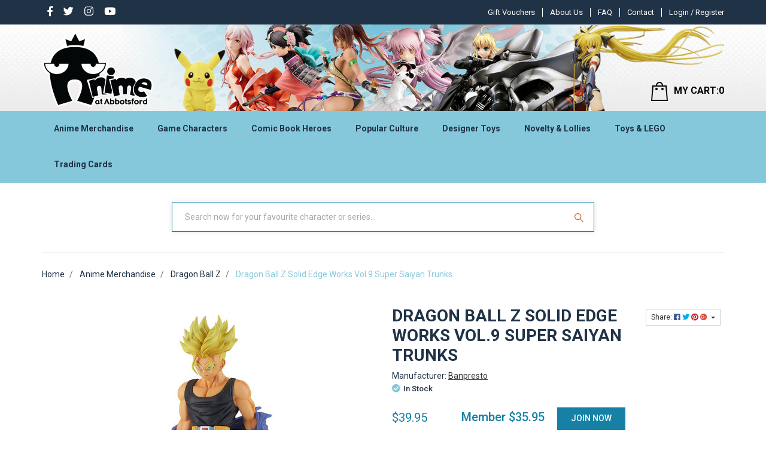

--- FILE ---
content_type: text/html; charset=utf-8
request_url: https://www.anime-oz.com/Dragon-Ball-Z-Solid-Edge-Works-Vol.9-Super-Saiyan-Trunks
body_size: 73040
content:
<!DOCTYPE html>
<html lang="en">
<head itemscope itemtype="http://schema.org/WebSite">
	<meta http-equiv="Content-Type" content="text/html; charset=utf-8"/>
<meta name="keywords" content="Sydney Australia"/>
<meta name="description" content="Trunks | Dragon Ball Z | Banpresto | Solid Edge Works Vol.9 Super Saiyan"/>
<meta name="viewport" content="width=device-width, initial-scale=1, shrink-to-fit=no">
<meta name="csrf-token" content="1c31e95a7b3bbf67ab77a1729fd0bdc3a757b595,e4fa60b296d16f1b7180fe3f96acbeee02309485,1768837074"/>
<meta property="og:image" content="https://www.anime-oz.com/assets/full/BP19486L.jpg?20230323165455"/>
<meta property="og:title" content="Dragon Ball Z Solid Edge Works Vol.9 Super Saiyan Trunks"/>
<meta property="og:site_name" content="www.anime-oz.com"/>
<meta property="og:type" content="product"/>
<meta property="og:url" content="https://www.anime-oz.com/Dragon-Ball-Z-Solid-Edge-Works-Vol.9-Super-Saiyan-Trunks"/>
<meta property="og:description" content="Trunks | Dragon Ball Z | Banpresto | Solid Edge Works Vol.9 Super Saiyan"/>
<title itemprop='name'>Dragon Ball Z Solid Edge Works Vol.9 Super Saiyan Trunks</title>
<link rel="canonical" href="https://www.anime-oz.com/Dragon-Ball-Z-Solid-Edge-Works-Vol.9-Super-Saiyan-Trunks" itemprop="url"/>
<link rel="shortcut icon" href="/assets/favicon_logo.png?1768825457"/>
<!-- Neto Assets -->
<link rel="dns-prefetch preconnect" href="//cdn.neto.com.au">
<link rel="dns-prefetch" href="//use.fontawesome.com">
<link rel="dns-prefetch" href="//google-analytics.com">
<link rel="stylesheet" type="text/css" href="https://use.fontawesome.com/releases/v5.7.2/css/all.css" media="all"/>
<link rel="stylesheet" type="text/css" href="https://cdn.neto.com.au/assets/neto-cdn/jquery_ui/1.12.1/jquery-ui.min.css" media="all"/>
<!--[if lte IE 8]>
	<script type="text/javascript" src="https://cdn.neto.com.au/assets/neto-cdn/html5shiv/3.7.0/html5shiv.js"></script>
	<script type="text/javascript" src="https://cdn.neto.com.au/assets/neto-cdn/respond.js/1.3.0/respond.min.js"></script>
<![endif]-->


	<link rel="preload" href="/assets/themes/2024-03-animeatabbots-00532861-2-02201500/css/app.css?1768825457" as="style">
	<link rel="preload" href="/assets/themes/2024-03-animeatabbots-00532861-2-02201500/css/style.css?1768825457" as="style">
	<link class="theme-selector" rel="stylesheet" type="text/css" href="/assets/themes/2024-03-animeatabbots-00532861-2-02201500/css/app.css?1768825457" media="all"/>
	<link rel="stylesheet" type="text/css" href="/assets/themes/2024-03-animeatabbots-00532861-2-02201500/css/style.css?1768825457" media="all"/>
	<link href="https://fonts.googleapis.com/css?family=Roboto:400,500,700&display=swap" rel="stylesheet">
	<link rel="stylesheet" type="text/css" href="/assets/themes/2024-03-animeatabbots-00532861-2-02201500/css/owl.carousel.css?1768825457" media="all"/>
    <link rel="stylesheet" type="text/css" href="/assets/themes/2024-03-animeatabbots-00532861-2-02201500/css/owl.theme.css?1768825457" media="all"/>
    <link href="https://fonts.googleapis.com/css?family=Roboto+Condensed:400,700&display=swap" rel="stylesheet"> 
    <meta name="viewport" content="width=device-width, initial-scale=1.0">
    <style type="text/css">
@media only screen and (min-width: 1200px){
.logo_section > .nAdvertSample{background-image: url("https://anime-at-abbots-1.neto.com.au/assets/marketing/58.png?1569910831"); }
}
@media only screen and (max-width: 1199px) and (min-width: 992px){
.logo_section > .nAdvertSample { background-image: url("https://anime-at-abbots-1.neto.com.au/assets/marketing/76.png?1571924335"); }
}
@media only screen and (max-width: 991px) and (min-width: 768px){
.logo_section > .nAdvertSample { background-image: url("https://anime-at-abbots-1.neto.com.au/assets/marketing/73.png?1571899864"); }
} 
@media only screen and (max-width: 767px) and (min-width: 481px){
.logo_section > .nAdvertSample{ background-image: url("https://anime-at-abbots-1.neto.com.au/assets/marketing/74.png?1575938383"); }
}
@media only screen and (max-width: 480px){
.logo_section > .nAdvertSample { background-image: url("https://anime-at-abbots-1.neto.com.au/assets/marketing/71.png?1570531577"); }
}
</style>
</head>
<body id="n_product" class="n_2024-03-animeatabbots-00532861-2-02201500"  >
<div class="top_header">
	<div class="container">
		<div class="row">
		<div class="col-md-3 mvp_topmenuleft mvp_soicon">
				<ul class="nav navbar-nav float-left mvp_con">
						<li> <a href="https://www.facebook.com/AnimeAtAbbotsford/" target="_blank"> <i class="mvp_s_icon fab fa-facebook-f"></i></a> </li><li> <a target="_blank" href="https://twitter.com/animeabbotsford"> <i class="mvp_s_icon fab fa-twitter"></i></a> </li><li> <a target="_blank" href="http://instagram.com/anime.at.abbotsford"> <i class="mvp_s_icon fab fa-instagram"></i></a> </li><li> <a target="_blank" href="https://www.youtube.com/AnimeAtAbbotsford"> <i class="mvp_s_icon fab fa-youtube"></i></a> </li></ul>

		</div>
				<div class="col-md-9 mvp_topmenuleft text-right login_big">
					<ul class="navbar-nav nav navbar-right  mvp_header_menu mvp_con mvp_pat ">
						<li class=""> <a href="/gift-voucher/?rf=&sortby=lowest_price" >Gift Vouchers</a>
										</li><li class=""> <a href="/about-us/" > About Us </a>
										</li><li class=""> <a href="/faq/" >FAQ  </a>
										</li><li class=""> <a href="/form/contact-us/" >Contact</a>
										</li>
						</ul>
					<div class="mvp_fir">
						 <span nloader-content-id="a-PowxkVZA5xdZUfoV1nSD-u0rf2NExDsEr2izzDDik4aRuy77rwMz-AvD2G3RY79UGsf-03B6tEwCHzjdbuxA" nloader-content="[base64]" nloader-data="h-JrmpdYQUBJbrS7AbsPytCf_a0GQbWciJXUhLpfxMw"></span></div>
				</div>
				<div class="col-md-9  login_small">
					 <span nloader-content-id="gUqHGSzVdPAzuBxE28L-24ER4CUF-M8TBTN8ymYQL-Y4aRuy77rwMz-AvD2G3RY79UGsf-03B6tEwCHzjdbuxA" nloader-content="[base64]" nloader-data="h-JrmpdYQUBJbrS7AbsPytCf_a0GQbWciJXUhLpfxMw"></span></div>	
</div>
</div>	
</div>
<div class="sticky_header">
<div class="logo_section">
	<div class="nAdvertSample img-fluid ">
		<div class="container">
		        <div class="row ">
				        <div class="col-2 d-md-none">
				            <ul class="nMobileNav">
            					<li><a href="javascript:;" class="nToggleMenu" data-target=".navbar-responsive-collapse"><span class="icon"><i class="fa fa-bars"></i></span><br></a>
            					</li>
            				</ul>
				        </div>
						<div class="col-5 col-md-6 wrapper-logo text-center text-sm-left mvp_left ">
							<a href="https://www.anime-oz.com" title="Anime At Abbotsford">
								<img class="logo" src="/assets/website_logo.png?1768825457" alt="Anime At Abbotsford" />
							</a>
						</div>
						<div class="col-5 col-md-6 header-cart mvp_left">	
							<div id="header-cart" class="btn-group hidden-xs text-right dropdown dropdown-hover">
								<a href="javascript:;" class="btn btn-default d-none d-sm-none d-md-block" id="cartcontentsheader">
									<img loading="lazy" height="32px" width="28px" data-src="/assets/themes/2024-03-animeatabbots-00532861-2-02201500/images/header_cart.png?1768825457"><span class="visible-lg visible-inline-lg">MY CART:</span><span rel="a2c_item_count">0</span>
								</a>
								<a href="/_mycart" class="btn btn-default  d-block d-sm-block d-md-none" id="cartcontentsheader">
									<img loading="lazy" height="32px" width="28px" data-src="/assets/themes/2024-03-animeatabbots-00532861-2-02201500/images/header_cart.png?1768825457"><span rel="a2c_item_count">0</span>
								</a>
								<ul class="dropdown-menu">
									<li class="box" id="neto-dropdown">
										<div class="body padding" id="cartcontents"></div>
										<div class="footer"></div>
									</li>
								</ul>
							</div>
						</div>	
				</div>	
		</div>
	</div>
	
</div>
<div class="mvp_infomenu">
	<div class="navbar navbar-default navbar-expand-md flex-md-row-reverse">
		<div class="container ">
			<div class="collapse navbar-collapse navbar-responsive-collapse ">
				<ul class="nav navbar-nav mr-auto mvp_in d-none d-md-block">

				<span nloader-content-id="CFQCSiywlGcKJzJlL3WMvcHeR_qER2myCXztSONBG9o" nloader-content="[base64]"></span></ul>

				<div class="burger-menu d-block d-md-none">
					<div class="">
						<ul class="nav navbar-nav">
							
							<li class="dropdown dropdown-hover"> <a href="javascript:;" class="dropdown-toggle">Anime Merchandise <span><i class="fa fa-plus"></i></span></a>

										<a href="https://www.anime-oz.com/anime-merchandise/" class="dah_menuviewall">View All</a><ul class="nav navbar-nav hidden">
													<li class=""> <a href="https://www.anime-oz.com/ichiban-kuji/" class="nuhover dropdown-toggle">Ichiban Kuji </a>
										</li><li class=""> <a href="https://www.anime-oz.com/artbooks/" class="nuhover dropdown-toggle">Artbooks </a>
										</li><li class=""> <a href="https://www.anime-oz.com/anime-merchandise/assorted-anime-characters/" class="nuhover dropdown-toggle">Assorted Anime Characters </a>
										</li><li class=""> <a href="https://www.anime-oz.com/banished-from-the-heroes-party/" class="nuhover dropdown-toggle"> Banished from the Heroes' Party </a>
										</li><li class=""> <a href="https://www.anime-oz.com/illustration-from-artist-kasu-komeshiros-imaginati/" class="nuhover dropdown-toggle"> Illustration from artist Kasu Komeshiro's imagination </a>
										</li><li class=""> <a href="https://www.anime-oz.com/tis-time-for-torture-princess/" class="nuhover dropdown-toggle">'Tis Time for "Torture," Princess </a>
										</li><li class=""> <a href="https://www.anime-oz.com/2.5-dimensional-seduction/" class="nuhover dropdown-toggle">2.5 Dimensional Seduction </a>
										</li><li class=""> <a href="https://www.anime-oz.com/2gether/" class="nuhover dropdown-toggle">2gether </a>
										</li><li class=""> <a href="https://www.anime-oz.com/anime-merchandise/7th-dragon/" class="nuhover dropdown-toggle">7th Dragon </a>
										</li><li class=""> <a href="https://www.anime-oz.com/86-eighty-six/" class="nuhover dropdown-toggle">86 EIGHTY-SIX </a>
										</li><li class=""> <a href="https://www.anime-oz.com/9-nine/" class="nuhover dropdown-toggle">9-nine- </a>
										</li><li class=""> <a href="https://www.anime-oz.com/a-certain-magical-index-iii/" class="nuhover dropdown-toggle">A Certain Magical Index III </a>
										</li><li class=""> <a href="https://www.anime-oz.com/anime-merchandise/a-certain-scientific-accelerator/" class="nuhover dropdown-toggle">A Certain Scientific Accelerator </a>
										</li><li class=""> <a href="https://www.anime-oz.com/a-certain-scientific-railgun/" class="nuhover dropdown-toggle">A Certain Scientific Railgun </a>
										</li><li class=""> <a href="https://www.anime-oz.com/a-couple-of-cuckoos/" class="nuhover dropdown-toggle">A Couple of Cuckoos </a>
										</li><li class=""> <a href="https://www.anime-oz.com/a-misanthrope-teaches-a-class-for-demi-humans/" class="nuhover dropdown-toggle">A Misanthrope Teaches a Class for Demi-Humans </a>
										</li><li class=""> <a href="https://www.anime-oz.com/a-ninja-and-an-assassin-under-one-roof/" class="nuhover dropdown-toggle">A Ninja and an Assassin Under One Roof  </a>
										</li><li class=""> <a href="https://www.anime-oz.com/anime-merchandise/a-place-further-than-the-universe/" class="nuhover dropdown-toggle">A Place Further Than the Universe </a>
										</li><li class=""> <a href="https://www.anime-oz.com/a-sign-of-affection/" class="nuhover dropdown-toggle">A Sign of Affection </a>
										</li><li class=""> <a href="https://www.anime-oz.com/a-soul/" class="nuhover dropdown-toggle">A-SOUL </a>
										</li><li class=""> <a href="https://www.anime-oz.com/a-z/" class="nuhover dropdown-toggle">A-Z </a>
										</li><li class=""> <a href="https://www.anime-oz.com/anime-merchandise/a.i.channel/" class="nuhover dropdown-toggle">A.I.Channel </a>
										</li><li class=""> <a href="https://www.anime-oz.com/a3/" class="nuhover dropdown-toggle">A3! </a>
										</li><li class=""> <a href="https://www.anime-oz.com/anime-merchandise/ace-attorney-a.k.a-gyakuten-saiban-sono-shinjitsu/" class="nuhover dropdown-toggle">Ace Attorney a.k.a Gyakuten Saiban: Sono "Shinjitsu", Igiari! </a>
										</li><li class=""> <a href="https://www.anime-oz.com/ace-of-diamond-act-ii/" class="nuhover dropdown-toggle">Ace of Diamond Act II </a>
										</li><li class=""> <a href="https://www.anime-oz.com/anime-merchandise/aggretsuko-a.k.a-aggressive-retsuko/" class="nuhover dropdown-toggle">Aggretsuko a.k.a Aggressive Retsuko </a>
										</li><li class=""> <a href="https://www.anime-oz.com/anime-merchandise/ah-my-goddess/" class="nuhover dropdown-toggle">Ah! My Goddess </a>
										</li><li class=""> <a href="https://www.anime-oz.com/aharen-san-wa-hakarenai/" class="nuhover dropdown-toggle">Aharen-san wa Hakarenai </a>
										</li><li class=""> <a href="https://www.anime-oz.com/aise-tenshi-love-mary-evil-conception/" class="nuhover dropdown-toggle">Aise Tenshi Love Mary ~Evil Conception~ </a>
										</li><li class=""> <a href="https://www.anime-oz.com/aka-re2ing/" class="nuhover dropdown-toggle">AKA:Re2ing </a>
										</li><li class=""> <a href="https://www.anime-oz.com/akame-ga-kill/" class="nuhover dropdown-toggle">Akame ga Kill </a>
										</li><li class=""> <a href="https://www.anime-oz.com/akebis-sailor-uniform/" class="nuhover dropdown-toggle">Akebi's Sailor Uniform </a>
										</li><li class=""> <a href="https://www.anime-oz.com/akemi-mikoto-original-character/" class="nuhover dropdown-toggle">Akemi Mikoto Original Character </a>
										</li><li class=""> <a href="https://www.anime-oz.com/akira/" class="nuhover dropdown-toggle">Akira </a>
										</li><li class=""> <a href="https://www.anime-oz.com/akudama-drive/" class="nuhover dropdown-toggle">Akudama Drive </a>
										</li><li class=""> <a href="https://www.anime-oz.com/anime-merchandise/aldnoah.zero/" class="nuhover dropdown-toggle">Aldnoah.Zero </a>
										</li><li class=""> <a href="https://www.anime-oz.com/alien-stage/" class="nuhover dropdown-toggle">Alien Stage </a>
										</li><li class=""> <a href="https://www.anime-oz.com/alya-sometimes-hides-her-feelings-in-russian/" class="nuhover dropdown-toggle">Alya Sometimes Hides Her Feelings in Russian  </a>
										</li><li class=""> <a href="https://www.anime-oz.com/anime-merchandise/amairo-islenauts/" class="nuhover dropdown-toggle">Amairo Islenauts </a>
										</li><li class=""> <a href="https://www.anime-oz.com/amakami-konomi/" class="nuhover dropdown-toggle">Amakami Konomi </a>
										</li><li class=""> <a href="https://www.anime-oz.com/amakano/" class="nuhover dropdown-toggle">Amakano </a>
										</li><li class=""> <a href="https://www.anime-oz.com/anime-merchandise/amamitsuki-original-character/" class="nuhover dropdown-toggle">Amamitsuki Original Character </a>
										</li><li class=""> <a href="https://www.anime-oz.com/amatsutsumi/" class="nuhover dropdown-toggle">Amatsutsumi </a>
										</li><li class=""> <a href="https://www.anime-oz.com/anime-merchandise/angel-beats/" class="nuhover dropdown-toggle">Angel Beats! </a>
										</li><li class=""> <a href="https://www.anime-oz.com/anime-merchandise/anohana-the-flower-we-saw-that-day-a.k.a-ano-hi-mi/" class="nuhover dropdown-toggle">Anohana: The Flower We Saw That Day a.k.a Ano Hi Mita Hana no Namae o Bokutachi wa Mada Shiranai </a>
										</li><li class=""> <a href="https://www.anime-oz.com/another/" class="nuhover dropdown-toggle">Another </a>
										</li><li class=""> <a href="https://www.anime-oz.com/aoni-production/" class="nuhover dropdown-toggle">Aoni Production </a>
										</li><li class=""> <a href="https://www.anime-oz.com/anime-merchandise/aquarion-logos/" class="nuhover dropdown-toggle">Aquarion Logos </a>
										</li><li class=""> <a href="https://www.anime-oz.com/arcane/" class="nuhover dropdown-toggle">Arcane </a>
										</li><li class=""> <a href="https://www.anime-oz.com/anime-merchandise/aria/" class="nuhover dropdown-toggle">Aria </a>
										</li><li class=""> <a href="https://www.anime-oz.com/arifureta-from-commonplace-to-worlds-strongest/" class="nuhover dropdown-toggle">Arifureta: From Commonplace to World's Strongest </a>
										</li><li class=""> <a href="https://www.anime-oz.com/anime-merchandise/arms-note/" class="nuhover dropdown-toggle">Arms Note </a>
										</li><li class=""> <a href="https://www.anime-oz.com/anime-merchandise/arpeggio-of-blue-steel/" class="nuhover dropdown-toggle">Arpeggio of Blue Steel </a>
										</li><li class=""> <a href="https://www.anime-oz.com/asanagi-original-character/" class="nuhover dropdown-toggle">Asanagi Original Character </a>
										</li><li class=""> <a href="https://www.anime-oz.com/ascendance-of-a-bookworm/" class="nuhover dropdown-toggle">Ascendance of a Bookworm </a>
										</li><li class=""> <a href="https://www.anime-oz.com/ashita-no-nadja/" class="nuhover dropdown-toggle">Ashita no Nadja </a>
										</li><li class=""> <a href="https://www.anime-oz.com/assassination-classroom/" class="nuhover dropdown-toggle">Assassination Classroom </a>
										</li><li class=""> <a href="https://www.anime-oz.com/assault-lily-bouquet/" class="nuhover dropdown-toggle">Assault Lily BOUQUET </a>
										</li><li class=""> <a href="https://www.anime-oz.com/anime-merchandise/astro-boy/" class="nuhover dropdown-toggle">Astro Boy </a>
										</li><li class=""> <a href="https://www.anime-oz.com/anime-merchandise/attack-on-titan-a.k.a-shingeki-no-kyojin/" class="nuhover dropdown-toggle">Attack on Titan a.k.a Shingeki no Kyojin </a>
										</li><li class=""> <a href="https://www.anime-oz.com/ayakashi-triangle/" class="nuhover dropdown-toggle">Ayakashi Triangle </a>
										</li><li class=""> <a href="https://www.anime-oz.com/anime-merchandise/azumanga-daioh/" class="nuhover dropdown-toggle">Azumanga-Daioh </a>
										</li><li class=""> <a href="https://www.anime-oz.com/back-arrow/" class="nuhover dropdown-toggle">Back Arrow </a>
										</li><li class=""> <a href="https://www.anime-oz.com/anime-merchandise/bad-boys/" class="nuhover dropdown-toggle">Bad Boys </a>
										</li><li class=""> <a href="https://www.anime-oz.com/baka-and-test/" class="nuhover dropdown-toggle">Baka and Test </a>
										</li><li class=""> <a href="https://www.anime-oz.com/baki/" class="nuhover dropdown-toggle">BAKI </a>
										</li><li class=""> <a href="https://www.anime-oz.com/banana-fish/" class="nuhover dropdown-toggle">Banana Fish </a>
										</li><li class=""> <a href="https://www.anime-oz.com/bananya-and-the-curious-bunch/" class="nuhover dropdown-toggle">Bananya And The Curious Bunch </a>
										</li><li class=""> <a href="https://www.anime-oz.com/anime-merchandise/bang-dream/" class="nuhover dropdown-toggle">BanG Dream! </a>
										</li><li class=""> <a href="https://www.anime-oz.com/anime-merchandise/bastard/" class="nuhover dropdown-toggle">Bastard!! </a>
										</li><li class=""> <a href="https://www.anime-oz.com/battle-in-5-seconds-after-meeting/" class="nuhover dropdown-toggle">Battle in 5 Seconds After Meeting </a>
										</li><li class=""> <a href="https://www.anime-oz.com/anime-merchandise/battle-of-the-planets-a.k.a-science-ninja-team-gat/" class="nuhover dropdown-toggle">Battle of the Planets a.k.a Science Ninja Team Gatchaman </a>
										</li><li class=""> <a href="https://www.anime-oz.com/battle-costume-maid/" class="nuhover dropdown-toggle">Battle! Costume Maid </a>
										</li><li class=""> <a href="https://www.anime-oz.com/anime-merchandise/bbk/" class="nuhover dropdown-toggle">BBK/BRNK a.k.a Bubuki/Buranki </a>
										</li><li class=""> <a href="https://www.anime-oz.com/anime-merchandise/beast-of-summer/" class="nuhover dropdown-toggle">Beast of Summer </a>
										</li><li class=""> <a href="https://www.anime-oz.com/beastars/" class="nuhover dropdown-toggle">Beastars </a>
										</li><li class=""> <a href="https://www.anime-oz.com/anime-merchandise/beat-angel-escalayer/" class="nuhover dropdown-toggle">Beat Angel Escalayer </a>
										</li><li class=""> <a href="https://www.anime-oz.com/anime-merchandise/beatless/" class="nuhover dropdown-toggle">BEATLESS </a>
										</li><li class=""> <a href="https://www.anime-oz.com/beatstars/" class="nuhover dropdown-toggle">Beatstars </a>
										</li><li class=""> <a href="https://www.anime-oz.com/belle/" class="nuhover dropdown-toggle">Belle </a>
										</li><li class=""> <a href="https://www.anime-oz.com/anime-merchandise/berserk/" class="nuhover dropdown-toggle">Berserk </a>
										</li><li class=""> <a href="https://www.anime-oz.com/anime-merchandise/bi-syoujyo-mangekyou-girl-of-accursed-legend/" class="nuhover dropdown-toggle">Bi-Syoujyo Mangekyou -Girl of Accursed Legend- </a>
										</li><li class=""> <a href="https://www.anime-oz.com/anime-merchandise/bikini-warriors/" class="nuhover dropdown-toggle">Bikini Warriors </a>
										</li><li class=""> <a href="https://www.anime-oz.com/bilibili/" class="nuhover dropdown-toggle">Bilibili </a>
										</li><li class=""> <a href="https://www.anime-oz.com/anime-merchandise/binding-creators-opinion/" class="nuhover dropdown-toggle">BINDing Creators Opinion </a>
										</li><li class=""> <a href="https://www.anime-oz.com/anime-merchandise/black-cat/" class="nuhover dropdown-toggle">Black Cat </a>
										</li><li class=""> <a href="https://www.anime-oz.com/black-clover/" class="nuhover dropdown-toggle">Black Clover </a>
										</li><li class=""> <a href="https://www.anime-oz.com/black-jack/" class="nuhover dropdown-toggle">Black Jack </a>
										</li><li class=""> <a href="https://www.anime-oz.com/black-lagoon/" class="nuhover dropdown-toggle">Black Lagoon </a>
										</li><li class=""> <a href="https://www.anime-oz.com/anime-merchandise/black-list/" class="nuhover dropdown-toggle">Black List </a>
										</li><li class=""> <a href="https://www.anime-oz.com/black-rock-shooter/" class="nuhover dropdown-toggle">Black Rock Shooter </a>
										</li><li class=""> <a href="https://www.anime-oz.com/anime-merchandise/blame/" class="nuhover dropdown-toggle">Blame! </a>
										</li><li class=""> <a href="https://www.anime-oz.com/anime-merchandise/blassreiter/" class="nuhover dropdown-toggle">Blassreiter </a>
										</li><li class=""> <a href="https://www.anime-oz.com/anime-merchandise/bleach/" class="nuhover dropdown-toggle">Bleach </a>
										</li><li class=""> <a href="https://www.anime-oz.com/anime-merchandise/blood-blockade-battlefront/" class="nuhover dropdown-toggle">Blood Blockade Battlefront </a>
										</li><li class=""> <a href="https://www.anime-oz.com/blue-archive/" class="nuhover dropdown-toggle">Blue Archive </a>
										</li><li class=""> <a href="https://www.anime-oz.com/blue-box/" class="nuhover dropdown-toggle">Blue Box </a>
										</li><li class=""> <a href="https://www.anime-oz.com/blue-exorcist/" class="nuhover dropdown-toggle">Blue Exorcist </a>
										</li><li class=""> <a href="https://www.anime-oz.com/blue-lock/" class="nuhover dropdown-toggle">Blue Lock </a>
										</li><li class=""> <a href="https://www.anime-oz.com/blue-period/" class="nuhover dropdown-toggle">Blue Period </a>
										</li><li class=""> <a href="https://www.anime-oz.com/bna-brand-new-animal/" class="nuhover dropdown-toggle">BNA: Brand New Animal </a>
										</li><li class=""> <a href="https://www.anime-oz.com/bocchi-the-rock/~-2882" class="nuhover dropdown-toggle">Bocchi the Rock! </a>
										</li><li class=""> <a href="https://www.anime-oz.com/bofuri-i-dont-want-to-get-hurt-so-ill-max-out-my-d/" class="nuhover dropdown-toggle">BOFURI: I Don't Want to Get Hurt, so I'll Max Out My Defense </a>
										</li><li class=""> <a href="https://www.anime-oz.com/anime-merchandise/boku-wa-tomodachi-ga-sukunai/" class="nuhover dropdown-toggle">Boku wa Tomodachi ga Sukunai </a>
										</li><li class=""> <a href="https://www.anime-oz.com/anime-merchandise/bomber-bikers-of-shonan-a.k.a-shonan-bakusozoku/" class="nuhover dropdown-toggle">Bomber Bikers of Shonan a.k.a Shonan Bakusozoku </a>
										</li><li class=""> <a href="https://www.anime-oz.com/book-girl/" class="nuhover dropdown-toggle">Book Girl </a>
										</li><li class=""> <a href="https://www.anime-oz.com/boruto-naruto-next-generations/" class="nuhover dropdown-toggle">Boruto: Naruto Next Generations </a>
										</li><li class=""> <a href="https://www.anime-oz.com/bottom-tier-character-tomozaki/" class="nuhover dropdown-toggle">Bottom-Tier Character Tomozaki </a>
										</li><li class=""> <a href="https://www.anime-oz.com/brave-bang-bravern/" class="nuhover dropdown-toggle">Brave Bang Bravern! </a>
										</li><li class=""> <a href="https://www.anime-oz.com/bubble/" class="nuhover dropdown-toggle">Bubble </a>
										</li><li class=""> <a href="https://www.anime-oz.com/bucchigiri/" class="nuhover dropdown-toggle">Bucchigiri?! </a>
										</li><li class=""> <a href="https://www.anime-oz.com/bullied-revenge-hypnosis/" class="nuhover dropdown-toggle">Bullied ~Revenge Hypnosis~ </a>
										</li><li class=""> <a href="https://www.anime-oz.com/anime-merchandise/bungou-stray-dogs/" class="nuhover dropdown-toggle">Bungou Stray Dogs </a>
										</li><li class=""> <a href="https://www.anime-oz.com/bunny-suit-planning/" class="nuhover dropdown-toggle">Bunny Suit Planning </a>
										</li><li class=""> <a href="https://www.anime-oz.com/anime-merchandise/burst-angel/" class="nuhover dropdown-toggle">Burst Angel </a>
										</li><li class=""> <a href="https://www.anime-oz.com/butareba-the-story-of-a-man-turned-into-a-pig/" class="nuhover dropdown-toggle">Butareba: The Story of a Man Turned into a Pig </a>
										</li><li class=""> <a href="https://www.anime-oz.com/call-of-the-night/" class="nuhover dropdown-toggle">Call Of The Night </a>
										</li><li class=""> <a href="https://www.anime-oz.com/campfire-cooking-in-another-world-with-my-absurd-s/" class="nuhover dropdown-toggle">Campfire Cooking in Another World with My Absurd Skill </a>
										</li><li class=""> <a href="https://www.anime-oz.com/cannon-busters/" class="nuhover dropdown-toggle">Cannon Busters </a>
										</li><li class=""> <a href="https://www.anime-oz.com/anime-merchandise/captain-earth/" class="nuhover dropdown-toggle">Captain Earth </a>
										</li><li class=""> <a href="https://www.anime-oz.com/captain-tsubasa/" class="nuhover dropdown-toggle">Captain Tsubasa </a>
										</li><li class=""> <a href="https://www.anime-oz.com/anime-merchandise/cardcaptor-sakura/" class="nuhover dropdown-toggle">Cardcaptor Sakura </a>
										</li><li class=""> <a href="https://www.anime-oz.com/anime-merchandise/cardfight-vanguard/" class="nuhover dropdown-toggle">Cardfight!! Vanguard </a>
										</li><li class=""> <a href="https://www.anime-oz.com/carneades/" class="nuhover dropdown-toggle">Carneades </a>
										</li><li class=""> <a href="https://www.anime-oz.com/castlevania-nocturne/" class="nuhover dropdown-toggle">Castlevania: Nocturne </a>
										</li><li class=""> <a href="https://www.anime-oz.com/anime-merchandise/cells-at-work/" class="nuhover dropdown-toggle">Cells at Work! </a>
										</li><li class=""> <a href="https://www.anime-oz.com/chained-soldier/" class="nuhover dropdown-toggle">Chained Soldier  </a>
										</li><li class=""> <a href="https://www.anime-oz.com/chainsaw-man/" class="nuhover dropdown-toggle">Chainsaw Man </a>
										</li><li class=""> <a href="https://www.anime-oz.com/anime-merchandise/charlotte/" class="nuhover dropdown-toggle">Charlotte </a>
										</li><li class=""> <a href="https://www.anime-oz.com/cherry-magic-thirty-years-of-virginity-can-make-yo/" class="nuhover dropdown-toggle">Cherry Magic! Thirty Years of Virginity Can Make You a Wizard?! </a>
										</li><li class=""> <a href="https://www.anime-oz.com/chibi-maruko-chan/" class="nuhover dropdown-toggle">Chibi Maruko-chan </a>
										</li><li class=""> <a href="https://www.anime-oz.com/chihayafuru-3/" class="nuhover dropdown-toggle">Chihayafuru 3 </a>
										</li><li class=""> <a href="https://www.anime-oz.com/chiikawa/" class="nuhover dropdown-toggle">Chiikawa </a>
										</li><li class=""> <a href="https://www.anime-oz.com/chillin-in-my-30s-after-getting-fired-from-the-dem/" class="nuhover dropdown-toggle">Chillin' in My 30s After Getting Fired from the Demon King's Army </a>
										</li><li class=""> <a href="https://www.anime-oz.com/chitocerium/" class="nuhover dropdown-toggle">chitocerium </a>
										</li><li class=""> <a href="https://www.anime-oz.com/chitose-is-in-the-ramune-bottle/" class="nuhover dropdown-toggle">Chitose Is in the Ramune Bottle </a>
										</li><li class=""> <a href="https://www.anime-oz.com/anime-merchandise/chobits/" class="nuhover dropdown-toggle">Chobits </a>
										</li><li class=""> <a href="https://www.anime-oz.com/chodenji-robo-com-battler-v/" class="nuhover dropdown-toggle">Chodenji Robo Com-Battler V </a>
										</li><li class=""> <a href="https://www.anime-oz.com/anime-merchandise/chu-x-chu-idol/" class="nuhover dropdown-toggle">Chu x Chu Idol </a>
										</li><li class=""> <a href="https://www.anime-oz.com/city/" class="nuhover dropdown-toggle">City </a>
										</li><li class=""> <a href="https://www.anime-oz.com/anime-merchandise/city-hunter-the-movie-shinjuku-private-eyes/" class="nuhover dropdown-toggle">City Hunter the Movie: Shinjuku Private Eyes </a>
										</li><li class=""> <a href="https://www.anime-oz.com/clamp/" class="nuhover dropdown-toggle">CLAMP - Cardcaptor </a>
										</li><li class=""> <a href="https://www.anime-oz.com/classroom-of-the-elite/" class="nuhover dropdown-toggle">Classroom of the Elite </a>
										</li><li class=""> <a href="https://www.anime-oz.com/clock-over-orquesta/" class="nuhover dropdown-toggle">Clock over ORQUESTA </a>
										</li><li class=""> <a href="https://www.anime-oz.com/anime-merchandise/cobra/" class="nuhover dropdown-toggle">Cobra </a>
										</li><li class=""> <a href="https://www.anime-oz.com/anime-merchandise/code-geass/" class="nuhover dropdown-toggle">Code Geass </a>
										</li><li class=""> <a href="https://www.anime-oz.com/collar-x-malice/" class="nuhover dropdown-toggle">Collar x Malice  </a>
										</li><li class=""> <a href="https://www.anime-oz.com/colorful-peach/" class="nuhover dropdown-toggle">Colorful Peach </a>
										</li><li class=""> <a href="https://www.anime-oz.com/combat-rabbit/" class="nuhover dropdown-toggle">Combat Rabbit </a>
										</li><li class=""> <a href="https://www.anime-oz.com/combatants-will-be-dispatched/" class="nuhover dropdown-toggle">Combatants Will Be Dispatched! </a>
										</li><li class=""> <a href="https://www.anime-oz.com/comet-lucifer/" class="nuhover dropdown-toggle">Comet Lucifer  </a>
										</li><li class=""> <a href="https://www.anime-oz.com/comic-babel/" class="nuhover dropdown-toggle">Comic Babel </a>
										</li><li class=""> <a href="https://www.anime-oz.com/anime-merchandise/comic-grape-vol.49-cover-illustration/" class="nuhover dropdown-toggle">Comic Grape Vol.49 Cover Illustration </a>
										</li><li class=""> <a href="https://www.anime-oz.com/anime-merchandise/comic-hot-milk/" class="nuhover dropdown-toggle">COMIC HOT MILK </a>
										</li><li class=""> <a href="https://www.anime-oz.com/anime-merchandise/comic-party/" class="nuhover dropdown-toggle">Comic Party </a>
										</li><li class=""> <a href="https://www.anime-oz.com/cowboy-bebop/" class="nuhover dropdown-toggle">Cowboy Bebop </a>
										</li><li class=""> <a href="https://www.anime-oz.com/crayon-shinchan/" class="nuhover dropdown-toggle">Crayon Shinchan </a>
										</li><li class=""> <a href="https://www.anime-oz.com/anime-merchandise/crows-x-worst/" class="nuhover dropdown-toggle">Crows X Worst </a>
										</li><li class=""> <a href="https://www.anime-oz.com/anime-merchandise/cute-high-earth-defense-club-love/" class="nuhover dropdown-toggle">Cute High Earth Defense Club Love! </a>
										</li><li class=""> <a href="https://www.anime-oz.com/anime-merchandise/cyber-girl-siro/" class="nuhover dropdown-toggle">Cyber girl Siro </a>
										</li><li class=""> <a href="https://www.anime-oz.com/cyberpunk-edgerunners/" class="nuhover dropdown-toggle">Cyberpunk: Edgerunners </a>
										</li><li class=""> <a href="https://www.anime-oz.com/anime-merchandise/cyborg-009/" class="nuhover dropdown-toggle">Cyborg 009 </a>
										</li><li class=""> <a href="https://www.anime-oz.com/cyclion/" class="nuhover dropdown-toggle">Cyclion </a>
										</li><li class=""> <a href="https://www.anime-oz.com/d.gray-man/" class="nuhover dropdown-toggle">D.Gray-man </a>
										</li><li class=""> <a href="https://www.anime-oz.com/anime-merchandise/da-capo/" class="nuhover dropdown-toggle">Da Capo </a>
										</li><li class=""> <a href="https://www.anime-oz.com/dahlia-in-bloom/" class="nuhover dropdown-toggle">Dahlia in Bloom </a>
										</li><li class=""> <a href="https://www.anime-oz.com/anime-merchandise/dai-ban-cho/" class="nuhover dropdown-toggle">Dai Ban Cho a.k.a Big Bang Age </a>
										</li><li class=""> <a href="https://www.anime-oz.com/anime-merchandise/daiteikoku/" class="nuhover dropdown-toggle">Daiteikoku </a>
										</li><li class=""> <a href="https://www.anime-oz.com/dakaretai-otoko-1-i-ni-odosarete-imasu/" class="nuhover dropdown-toggle">Dakaretai Otoko 1-i ni Odosarete Imasu. </a>
										</li><li class=""> <a href="https://www.anime-oz.com/dance-of-the-succubus/" class="nuhover dropdown-toggle">Dance of the Succubus </a>
										</li><li class=""> <a href="https://www.anime-oz.com/dandadan/" class="nuhover dropdown-toggle">Dandadan </a>
										</li><li class=""> <a href="https://www.anime-oz.com/anime-merchandise/danganronpa-trigger-happy-havoc/" class="nuhover dropdown-toggle">Danganronpa: Trigger Happy Havoc </a>
										</li><li class=""> <a href="https://www.anime-oz.com/daomu/" class="nuhover dropdown-toggle">DAOMU </a>
										</li><li class=""> <a href="https://www.anime-oz.com/dark-gathering/" class="nuhover dropdown-toggle">Dark Gathering </a>
										</li><li class=""> <a href="https://www.anime-oz.com/anime-merchandise/darling-in-the-franxx/" class="nuhover dropdown-toggle">DARLING in the FRANXX </a>
										</li><li class=""> <a href="https://www.anime-oz.com/date-a-bullet/" class="nuhover dropdown-toggle">Date A Bullet </a>
										</li><li class=""> <a href="https://www.anime-oz.com/anime-merchandise/date-a-live/" class="nuhover dropdown-toggle">Date A Live </a>
										</li><li class=""> <a href="https://www.anime-oz.com/anime-merchandise/day-break-illusion/" class="nuhover dropdown-toggle">Day Break Illusion </a>
										</li><li class=""> <a href="https://www.anime-oz.com/days-with-my-stepsister/" class="nuhover dropdown-toggle">Days with My Stepsister </a>
										</li><li class=""> <a href="https://www.anime-oz.com/anime-merchandise/dc-bishoujo/" class="nuhover dropdown-toggle">DC Bishoujo </a>
										</li><li class=""> <a href="https://www.anime-oz.com/anime-merchandise/death-note/" class="nuhover dropdown-toggle">Death Note </a>
										</li><li class=""> <a href="https://www.anime-oz.com/debby-the-corsifa-is-emulous/" class="nuhover dropdown-toggle">Debby the Corsifa is Emulous </a>
										</li><li class=""> <a href="https://www.anime-oz.com/delicious-in-dungeon/" class="nuhover dropdown-toggle">Delicious in Dungeon  </a>
										</li><li class=""> <a href="https://www.anime-oz.com/anime-merchandise/demon-slayer-kimetsu-no-yaiba/" class="nuhover dropdown-toggle">Demon Slayer: Kimetsu no Yaiba </a>
										</li><li class=""> <a href="https://www.anime-oz.com/demonbane/" class="nuhover dropdown-toggle">Demonbane </a>
										</li><li class=""> <a href="https://www.anime-oz.com/anime-merchandise/detective-conan/" class="nuhover dropdown-toggle">Detective Conan </a>
										</li><li class=""> <a href="https://www.anime-oz.com/devilman/" class="nuhover dropdown-toggle">Devilman </a>
										</li><li class=""> <a href="https://www.anime-oz.com/df-devilishly-fashionable/" class="nuhover dropdown-toggle">DF (Devilishly Fashionable) </a>
										</li><li class=""> <a href="https://www.anime-oz.com/diary-of-our-days-at-the-breakwater/" class="nuhover dropdown-toggle">Diary of our Days at the Breakwater </a>
										</li><li class=""> <a href="https://www.anime-oz.com/anime-merchandise/digimon/" class="nuhover dropdown-toggle">Digimon </a>
										</li><li class=""> <a href="https://www.anime-oz.com/disney-twisted-wonderland/" class="nuhover dropdown-toggle">Disney Twisted Wonderland </a>
										</li><li class=""> <a href="https://www.anime-oz.com/anime-merchandise/djibril-the-devil-angel/" class="nuhover dropdown-toggle">Djibril – The Devil Angel </a>
										</li><li class=""> <a href="https://www.anime-oz.com/anime-merchandise/do-you-love-your-mom-and-her-two-hit-multi-target/" class="nuhover dropdown-toggle">Do You Love Your Mom and Her Two-Hit Multi-Target Attacks? </a>
										</li><li class=""> <a href="https://www.anime-oz.com/dokagui-daisuki-mochizuki-san/" class="nuhover dropdown-toggle">Dokagui Daisuki! Mochizuki-san </a>
										</li><li class=""> <a href="https://www.anime-oz.com/dont-toy-with-me-miss-nagatoro-2nd-attack/" class="nuhover dropdown-toggle">Don't Toy with Me, Miss Nagatoro 2nd Attack </a>
										</li><li class=""> <a href="https://www.anime-oz.com/doomsday-with-my-dog/" class="nuhover dropdown-toggle">Doomsday with My Dog </a>
										</li><li class=""> <a href="https://www.anime-oz.com/anime-merchandise/doraemon/" class="nuhover dropdown-toggle">Doraemon </a>
										</li><li class=""> <a href="https://www.anime-oz.com/dorohedoro/" class="nuhover dropdown-toggle">Dorohedoro </a>
										</li><li class=""> <a href="https://www.anime-oz.com/anime-merchandise/dororo/" class="nuhover dropdown-toggle">Dororo </a>
										</li><li class=""> <a href="https://www.anime-oz.com/doukyusei/" class="nuhover dropdown-toggle">Doukyusei </a>
										</li><li class=""> <a href="https://www.anime-oz.com/dr.-moricky-art/" class="nuhover dropdown-toggle">Dr. MORICKY Art </a>
										</li><li class=""> <a href="https://www.anime-oz.com/anime-merchandise/dr.-slump-arale-chan/" class="nuhover dropdown-toggle">Dr. Slump - Arale-chan </a>
										</li><li class=""> <a href="https://www.anime-oz.com/anime-merchandise/dr.-stone/" class="nuhover dropdown-toggle">Dr. STONE </a>
										</li><li class=""> <a href="https://www.anime-oz.com/anime-merchandise/dracu-riot/" class="nuhover dropdown-toggle">Dracu-riot! </a>
										</li><li class=""> <a href="https://www.anime-oz.com/anime-merchandise/dragon-ball-z/" class="nuhover dropdown-toggle">Dragon Ball Z </a>
										</li><li class=""> <a href="https://www.anime-oz.com/anime-merchandise/dragon-pilot-hisone-and-masotan/" class="nuhover dropdown-toggle">Dragon Pilot: Hisone and Masotan </a>
										</li><li class=""> <a href="https://www.anime-oz.com/dragon-quest-the-adventure-of-dai/" class="nuhover dropdown-toggle">Dragon Quest: The Adventure of Dai </a>
										</li><li class=""> <a href="https://www.anime-oz.com/anime-merchandise/dramatical-murder/" class="nuhover dropdown-toggle">DRAMAtical Murder </a>
										</li><li class=""> <a href="https://www.anime-oz.com/anime-merchandise/dropkick-on-my-devil/" class="nuhover dropdown-toggle">Dropkick on My Devil! </a>
										</li><li class=""> <a href="https://www.anime-oz.com/anime-merchandise/dsmile-original-bunny-series/" class="nuhover dropdown-toggle">DSmile Original Bunny series </a>
										</li><li class=""> <a href="https://www.anime-oz.com/anime-merchandise/duel-maid/" class="nuhover dropdown-toggle">Duel Maid </a>
										</li><li class=""> <a href="https://www.anime-oz.com/anime-merchandise/dungeon-travelers/" class="nuhover dropdown-toggle">Dungeon Travelers </a>
										</li><li class=""> <a href="https://www.anime-oz.com/anime-merchandise/durarara-a.k.a-drrr/" class="nuhover dropdown-toggle">DURARARA!! a.k.a DRRR!! </a>
										</li><li class=""> <a href="https://www.anime-oz.com/edens-zero/" class="nuhover dropdown-toggle">Edens Zero </a>
										</li><li class=""> <a href="https://www.anime-oz.com/edg/" class="nuhover dropdown-toggle">EDG </a>
										</li><li class=""> <a href="https://www.anime-oz.com/anime-merchandise/encouragement-of-climb-a.k.a-yama-no-susume/" class="nuhover dropdown-toggle">Encouragement of Climb a.k.a Yama no Susume </a>
										</li><li class=""> <a href="https://www.anime-oz.com/energy-bomb-gambaruger/" class="nuhover dropdown-toggle">Energy Bomb Gambaruger </a>
										</li><li class=""> <a href="https://www.anime-oz.com/ensemble-stars/" class="nuhover dropdown-toggle">Ensemble Stars! </a>
										</li><li class=""> <a href="https://www.anime-oz.com/anime-merchandise/eromanga-sensei/" class="nuhover dropdown-toggle">Eromanga Sensei </a>
										</li><li class=""> <a href="https://www.anime-oz.com/anime-merchandise/expelled-from-paradise/" class="nuhover dropdown-toggle">Expelled from Paradise </a>
										</li><li class=""> <a href="https://www.anime-oz.com/fafner-in-the-azure-the-beyond/" class="nuhover dropdown-toggle">Fafner in the Azure THE BEYOND </a>
										</li><li class=""> <a href="https://www.anime-oz.com/anime-merchandise/fairy-tail/" class="nuhover dropdown-toggle">Fairy Tail </a>
										</li><li class=""> <a href="https://www.anime-oz.com/anime-merchandise/fairytale-another/" class="nuhover dropdown-toggle">FairyTale-Another </a>
										</li><li class=""> <a href="https://www.anime-oz.com/falslander/" class="nuhover dropdown-toggle">FALSLANDER </a>
										</li><li class=""> <a href="javascript:;" class="dah_subcat nuhover dropdown-toggle">Fate Series <span><i class="fa fa-plus"></i></span></a>
										<a href="https://www.anime-oz.com/anime-merchandise/fate-series/" class="dah_menuviewall">View All</a><ul class="nav navbar-nav hidden">
													<li><a href="https://www.anime-oz.com/fate-stay-night-unlimited-blade-works/"> Fate/stay night: Unlimited Blade Works</a></li><li><a href="https://www.anime-oz.com/anime-merchandise/fate-series/fate/apocrypha/">Fate/Apocrypha</a></li><li><a href="https://www.anime-oz.com/anime-merchandise/fate-series/fate/extella/">Fate/Extella</a></li><li><a href="https://www.anime-oz.com/anime-merchandise/fate-series/fate/extra/">Fate/EXTRA</a></li><li><a href="https://www.anime-oz.com/fate-extra-last-encore/">Fate/Extra Last Encore</a></li><li><a href="https://www.anime-oz.com/fate-grand-carnival/">Fate/Grand Carnival</a></li><li><a href="https://www.anime-oz.com/anime-merchandise/fate-series/fate/grand-order/">Fate/Grand Order</a></li><li><a href="https://www.anime-oz.com/fate-grand-order-sacred-round-table-area-camelot/">Fate/Grand Order -Sacred Round Table Area Camelot-</a></li><li><a href="https://www.anime-oz.com/fate-grand-order-arcade/">Fate/Grand Order Arcade</a></li><li><a href="https://www.anime-oz.com/fate-grand-order-the-movie-divine-realm-of-the-rou/">Fate/Grand Order the Movie: Divine Realm of the Round Table</a></li><li><a href="https://www.anime-oz.com/anime-merchandise/fate-series/fate/hollow-ataraxia/">Fate/Hollow Ataraxia</a></li><li><a href="https://www.anime-oz.com/anime-merchandise/fate-series/fate/kaleid-liner-prisma-illya/">Fate/Kaleid liner Prisma Illya</a></li><li><a href="https://www.anime-oz.com/fate-samurai-remnant/">Fate/Samurai Remnant</a></li><li><a href="https://www.anime-oz.com/fate-stay-night/">Fate/stay night</a></li><li><a href="https://www.anime-oz.com/anime-merchandise/fate-series/fate/stay-night/">Fate/Stay Night: Heaven's Feel</a></li><li><a href="https://www.anime-oz.com/goodsmile-racing-type-moon-racing/">GOODSMILE RACING & TYPE-MOON RACING</a></li>
												</ul>
											</li><li class=""> <a href="https://www.anime-oz.com/anime-merchandise/fault/" class="nuhover dropdown-toggle">Fault!! </a>
										</li><li class=""> <a href="https://www.anime-oz.com/fei-ren-zai/" class="nuhover dropdown-toggle">Fei Ren Zai </a>
										</li><li class=""> <a href="https://www.anime-oz.com/anime-merchandise/fetish-boy/" class="nuhover dropdown-toggle">Fetish Boy </a>
										</li><li class=""> <a href="https://www.anime-oz.com/anime-merchandise/figma-accessories/" class="nuhover dropdown-toggle">figma Accessories </a>
										</li><li class=""> <a href="https://www.anime-oz.com/fire-force/" class="nuhover dropdown-toggle">Fire Force </a>
										</li><li class=""> <a href="https://www.anime-oz.com/anime-merchandise/fire-girl/" class="nuhover dropdown-toggle">Fire Girl </a>
										</li><li class=""> <a href="https://www.anime-oz.com/anime-merchandise/fist-of-the-north-star/" class="nuhover dropdown-toggle">Fist of the North Star </a>
										</li><li class=""> <a href="https://www.anime-oz.com/anime-merchandise/flcl-a.k.a-fooly-cooly/" class="nuhover dropdown-toggle">FLCL a.k.a Fooly Cooly </a>
										</li><li class=""> <a href="https://www.anime-oz.com/fluffy-land/" class="nuhover dropdown-toggle">Fluffy Land </a>
										</li><li class=""> <a href="https://www.anime-oz.com/anime-merchandise/shokugeki-no-soma/" class="nuhover dropdown-toggle">Food Wars!: Shokugeki no Soma </a>
										</li><li class=""> <a href="https://www.anime-oz.com/anime-merchandise/fortune-arterial/" class="nuhover dropdown-toggle">Fortune Arterial </a>
										</li><li class=""> <a href="https://www.anime-oz.com/fox-spirit-matchmaker/" class="nuhover dropdown-toggle">Fox Spirit Matchmaker </a>
										</li><li class=""> <a href="https://www.anime-oz.com/anime-merchandise/frame-arms/" class="nuhover dropdown-toggle">Frame Arms </a>
										</li><li class=""> <a href="https://www.anime-oz.com/anime-merchandise/free/" class="nuhover dropdown-toggle">Free! </a>
										</li><li class=""> <a href="https://www.anime-oz.com/anime-merchandise/freezing/" class="nuhover dropdown-toggle">Freezing </a>
										</li><li class=""> <a href="https://www.anime-oz.com/frieren-beyond-journey-s-end/" class="nuhover dropdown-toggle">Frieren: Beyond Journey’s End </a>
										</li><li class=""> <a href="https://www.anime-oz.com/from-bureaucrat-to-villainess/" class="nuhover dropdown-toggle">From Bureaucrat to Villainess </a>
										</li><li class=""> <a href="https://www.anime-oz.com/from-old-country-bumpkin-to-master-swordsman/" class="nuhover dropdown-toggle">From Old Country Bumpkin to Master Swordsman  </a>
										</li><li class=""> <a href="https://www.anime-oz.com/fruits-basket/" class="nuhover dropdown-toggle">Fruits Basket </a>
										</li><li class=""> <a href="https://www.anime-oz.com/anime-merchandise/full-metal-alchemist/" class="nuhover dropdown-toggle">Full Metal Alchemist </a>
										</li><li class=""> <a href="https://www.anime-oz.com/anime-merchandise/full-metal-daemon-muramasa/" class="nuhover dropdown-toggle">Full Metal Daemon: Muramasa </a>
										</li><li class=""> <a href="https://www.anime-oz.com/anime-merchandise/full-metal-panic/" class="nuhover dropdown-toggle">Full Metal Panic! </a>
										</li><li class=""> <a href="https://www.anime-oz.com/fushigi-yugi/" class="nuhover dropdown-toggle">Fushigi Yugi </a>
										</li><li class=""> <a href="https://www.anime-oz.com/future-diary/" class="nuhover dropdown-toggle">Future Diary </a>
										</li><li class=""> <a href="https://www.anime-oz.com/fuuto-pi/" class="nuhover dropdown-toggle">Fuuto PI  </a>
										</li><li class=""> <a href="https://www.anime-oz.com/anime-merchandise/fuyuki-nanahara-original-character/" class="nuhover dropdown-toggle">Fuyuki Nanahara Original Character </a>
										</li><li class=""> <a href="https://www.anime-oz.com/fuzichoco-art-book-saigenkyo/" class="nuhover dropdown-toggle">fuzichoco Art Book Saigenkyo </a>
										</li><li class=""> <a href="https://www.anime-oz.com/g.a.d/" class="nuhover dropdown-toggle">G.A.D </a>
										</li><li class=""> <a href="https://www.anime-oz.com/g.t.o.-great-teacher-onizuka/" class="nuhover dropdown-toggle">G.T.O. Great Teacher Onizuka </a>
										</li><li class=""> <a href="https://www.anime-oz.com/anime-merchandise/gabriel-dropout/" class="nuhover dropdown-toggle">Gabriel DropOut </a>
										</li><li class=""> <a href="https://www.anime-oz.com/galaxy-cyclone-braiger/" class="nuhover dropdown-toggle">Galaxy Cyclone Braiger </a>
										</li><li class=""> <a href="https://www.anime-oz.com/gaming-harem/" class="nuhover dropdown-toggle">Gaming Harem </a>
										</li><li class=""> <a href="https://www.anime-oz.com/ganbare-doukichan/" class="nuhover dropdown-toggle">Ganbare Doukichan </a>
										</li><li class=""> <a href="https://www.anime-oz.com/anime-merchandise/gantz/" class="nuhover dropdown-toggle">Gantz </a>
										</li><li class=""> <a href="https://www.anime-oz.com/gaou-ayaka-chan/" class="nuhover dropdown-toggle">Gaou Ayaka chan </a>
										</li><li class=""> <a href="https://www.anime-oz.com/anime-merchandise/garakowa-restore-the-world/" class="nuhover dropdown-toggle">Garakowa: Restore the World </a>
										</li><li class=""> <a href="https://www.anime-oz.com/anime-merchandise/gargantia-on-the-verdurous-planet/" class="nuhover dropdown-toggle">Gargantia on the Verdurous Planet </a>
										</li><li class=""> <a href="https://www.anime-oz.com/gatchaman/" class="nuhover dropdown-toggle">Gatchaman </a>
										</li><li class=""> <a href="https://www.anime-oz.com/anime-merchandise/gatchaman-crowds/" class="nuhover dropdown-toggle">Gatchaman Crowds </a>
										</li><li class=""> <a href="https://www.anime-oz.com/gate/" class="nuhover dropdown-toggle">GATE </a>
										</li><li class=""> <a href="https://www.anime-oz.com/gattai-atlanger/" class="nuhover dropdown-toggle">GATTAI ATLANGER </a>
										</li><li class=""> <a href="https://www.anime-oz.com/anime-merchandise/genesis-of-aquarion-a.k.a-sousei-no-aquarion/" class="nuhover dropdown-toggle">Genesis of Aquarion a.k.a Sousei no Aquarion </a>
										</li><li class=""> <a href="https://www.anime-oz.com/genshin-impact/" class="nuhover dropdown-toggle">Genshin Impact </a>
										</li><li class=""> <a href="https://www.anime-oz.com/getsumento-heiki-mina/" class="nuhover dropdown-toggle">Getsumento Heiki Mina </a>
										</li><li class=""> <a href="https://www.anime-oz.com/anime-merchandise/getter-robo/" class="nuhover dropdown-toggle">Getter Robo </a>
										</li><li class=""> <a href="https://www.anime-oz.com/anime-merchandise/ghost-in-the-shell/" class="nuhover dropdown-toggle">Ghost in the Shell </a>
										</li><li class=""> <a href="https://www.anime-oz.com/anime-merchandise/gin-tama/" class="nuhover dropdown-toggle">Gin Tama </a>
										</li><li class=""> <a href="https://www.anime-oz.com/anime-merchandise/girls-frontline/" class="nuhover dropdown-toggle">Girl's Frontline a.k.a Doll's Frontline </a>
										</li><li class=""> <a href="https://www.anime-oz.com/girls-band-cry/" class="nuhover dropdown-toggle">Girls Band Cry </a>
										</li><li class=""> <a href="https://www.anime-oz.com/anime-merchandise/girls-und-panzer/" class="nuhover dropdown-toggle">Girls und Panzer </a>
										</li><li class=""> <a href="https://www.anime-oz.com/given/" class="nuhover dropdown-toggle">Given </a>
										</li><li class=""> <a href="https://www.anime-oz.com/given-the-movie/" class="nuhover dropdown-toggle">Given The Movie </a>
										</li><li class=""> <a href="https://www.anime-oz.com/gleipnir/" class="nuhover dropdown-toggle">Gleipnir </a>
										</li><li class=""> <a href="https://www.anime-oz.com/go-go-loser-ranger/" class="nuhover dropdown-toggle">Go! Go! Loser Ranger! </a>
										</li><li class=""> <a href="https://www.anime-oz.com/anime-merchandise/goblin-slayer/" class="nuhover dropdown-toggle">Goblin Slayer </a>
										</li><li class=""> <a href="https://www.anime-oz.com/anime-merchandise/god-eater/" class="nuhover dropdown-toggle">God Eater </a>
										</li><li class=""> <a href="https://www.anime-oz.com/godzilla-singular-point/" class="nuhover dropdown-toggle">Godzilla Singular Point </a>
										</li><li class=""> <a href="https://www.anime-oz.com/anime-merchandise/golden-kamuy/" class="nuhover dropdown-toggle">Golden Kamuy </a>
										</li><li class=""> <a href="https://www.anime-oz.com/anime-merchandise/gonna-be-the-twin-tail-a.k.a-ore-twintail-ni-narim/" class="nuhover dropdown-toggle">Gonna be the Twin-Tail!! a.k.a Ore, Twintail ni Narimasu </a>
										</li><li class=""> <a href="https://www.anime-oz.com/anime-merchandise/goodsmile-racing-type-moon-racing/" class="nuhover dropdown-toggle">GOODSMILE RACING & TYPE-MOON RACING </a>
										</li><li class=""> <a href="https://www.anime-oz.com/grandpa-and-grandma-turn-young-again/" class="nuhover dropdown-toggle">Grandpa and Grandma Turn Young Again </a>
										</li><li class=""> <a href="https://www.anime-oz.com/grisaia-chronos-rebellion/" class="nuhover dropdown-toggle">Grisaia Chronos Rebellion </a>
										</li><li class=""> <a href="https://www.anime-oz.com/grisaia-phantom-trigger/~-2949" class="nuhover dropdown-toggle">Grisaia Phantom Trigger </a>
										</li><li class=""> <a href="https://www.anime-oz.com/anime-merchandise/gun-x-sword/" class="nuhover dropdown-toggle">Gun x Sword </a>
										</li><li class=""> <a href="https://www.anime-oz.com/gunbuster/" class="nuhover dropdown-toggle">Gunbuster </a>
										</li><li class=""> <a href="https://www.anime-oz.com/anime-merchandise/gundam/" class="nuhover dropdown-toggle">Gundam </a>
										</li><li class=""> <a href="https://www.anime-oz.com/anime-merchandise/gungrave/" class="nuhover dropdown-toggle">Gungrave </a>
										</li><li class=""> <a href="https://www.anime-oz.com/anime-merchandise/gurren-lagann/" class="nuhover dropdown-toggle">Gurren Lagann </a>
										</li><li class=""> <a href="https://www.anime-oz.com/gushing-over-magical-girls/" class="nuhover dropdown-toggle">Gushing over Magical Girls </a>
										</li><li class=""> <a href="https://www.anime-oz.com/anime-merchandise/guyver-a.k.a-bio-booster-armor-guyver/" class="nuhover dropdown-toggle">Guyver a.k.a Bio-Booster Armor Guyver </a>
										</li><li class=""> <a href="https://www.anime-oz.com/hades-project-zeorymer/" class="nuhover dropdown-toggle">Hades Project Zeorymer </a>
										</li><li class=""> <a href="https://www.anime-oz.com/anime-merchandise/haikyu/" class="nuhover dropdown-toggle">Haikyū!! </a>
										</li><li class=""> <a href="https://www.anime-oz.com/anime-merchandise/haiyore-nyaruko-san/" class="nuhover dropdown-toggle">Haiyore! Nyaruko-san </a>
										</li><li class=""> <a href="https://www.anime-oz.com/hajime-no-ippo/" class="nuhover dropdown-toggle">Hajime no Ippo </a>
										</li><li class=""> <a href="https://www.anime-oz.com/anime-merchandise/hakyu-hoshin-engi/" class="nuhover dropdown-toggle">Hakyu Hoshin Engi </a>
										</li><li class=""> <a href="https://www.anime-oz.com/hamtaro/" class="nuhover dropdown-toggle">Hamtaro </a>
										</li><li class=""> <a href="https://www.anime-oz.com/anime-merchandise/hanebado/" class="nuhover dropdown-toggle">Hanebado! </a>
										</li><li class=""> <a href="https://www.anime-oz.com/hanikami-kanojo/" class="nuhover dropdown-toggle">Hanikami Kanojo </a>
										</li><li class=""> <a href="https://www.anime-oz.com/harem-in-the-labyrinth-of-another-world/" class="nuhover dropdown-toggle">Harem in the Labyrinth of Another World </a>
										</li><li class=""> <a href="https://www.anime-oz.com/anime-merchandise/haruhi-suzumiya/" class="nuhover dropdown-toggle">Haruhi Suzumiya </a>
										</li><li class=""> <a href="https://www.anime-oz.com/hatoba-tsugu/" class="nuhover dropdown-toggle">Hatoba Tsugu </a>
										</li><li class=""> <a href="https://www.anime-oz.com/anime-merchandise/vocaloid/" class="nuhover dropdown-toggle">Hatsune Miku & Vocaloid </a>
										</li><li class=""> <a href="https://www.anime-oz.com/hazbin-hotel/" class="nuhover dropdown-toggle">Hazbin Hotel </a>
										</li><li class=""> <a href="https://www.anime-oz.com/heaven-officials-blessing/" class="nuhover dropdown-toggle">Heaven Official's Blessing </a>
										</li><li class=""> <a href="https://www.anime-oz.com/anime-merchandise/heavily-armed-high-school-girls/" class="nuhover dropdown-toggle">Heavily Armed High School Girls </a>
										</li><li class=""> <a href="https://www.anime-oz.com/helck/" class="nuhover dropdown-toggle">Helck </a>
										</li><li class=""> <a href="https://www.anime-oz.com/hell-girl-fourth-twilight/" class="nuhover dropdown-toggle">Hell Girl: Fourth Twilight </a>
										</li><li class=""> <a href="https://www.anime-oz.com/anime-merchandise/hell-teacher-nube/" class="nuhover dropdown-toggle">Hell Teacher Nube </a>
										</li><li class=""> <a href="https://www.anime-oz.com/hells-paradise/" class="nuhover dropdown-toggle">Hell's Paradise  </a>
										</li><li class=""> <a href="https://www.anime-oz.com/anime-merchandise/hello-kitty-to-issho/" class="nuhover dropdown-toggle">Hello Kitty to Issho! </a>
										</li><li class=""> <a href="https://www.anime-oz.com/hellsing-ova/" class="nuhover dropdown-toggle">HELLSING OVA </a>
										</li><li class=""> <a href="https://www.anime-oz.com/helluva-boss/" class="nuhover dropdown-toggle">Helluva Boss </a>
										</li><li class=""> <a href="https://www.anime-oz.com/hensuki-are-you-willing-to-fall-in-love-with-a-per/" class="nuhover dropdown-toggle">Hensuki: Are You Willing to Fall in Love with a Pervert, as Long as She's a Cutie? </a>
										</li><li class=""> <a href="https://www.anime-oz.com/anime-merchandise/hetalia-axis-powers/" class="nuhover dropdown-toggle">Hetalia: Axis Powers </a>
										</li><li class=""> <a href="https://www.anime-oz.com/higehiro-after-being-rejected-i-shaved-and-took-in/" class="nuhover dropdown-toggle">Higehiro: After Being Rejected, I Shaved and Took in a High School Runaway </a>
										</li><li class=""> <a href="https://www.anime-oz.com/anime-merchandise/high-low-the-story-of-s.w.o.r.d/" class="nuhover dropdown-toggle">HiGH & LOW The Story of S.W.O.R.D </a>
										</li><li class=""> <a href="https://www.anime-oz.com/high-card/" class="nuhover dropdown-toggle">HIGH CARD </a>
										</li><li class=""> <a href="https://www.anime-oz.com/anime-merchandise/high-school-dxd/" class="nuhover dropdown-toggle">High School DxD </a>
										</li><li class=""> <a href="https://www.anime-oz.com/anime-merchandise/high-school-fleet-a.k.a-haifuri/" class="nuhover dropdown-toggle">High School Fleet a.k.a Haifuri </a>
										</li><li class=""> <a href="https://www.anime-oz.com/highspeed-etoile/" class="nuhover dropdown-toggle">Highspeed Etoile </a>
										</li><li class=""> <a href="https://www.anime-oz.com/higurashi-when-they-cry-gou/" class="nuhover dropdown-toggle">Higurashi: When They Cry - Gou </a>
										</li><li class=""> <a href="https://www.anime-oz.com/hikaru-no-go/" class="nuhover dropdown-toggle">Hikaru no Go </a>
										</li><li class=""> <a href="https://www.anime-oz.com/himehina/" class="nuhover dropdown-toggle">HIMEHINA </a>
										</li><li class=""> <a href="https://www.anime-oz.com/anime-merchandise/himoto-umaru-chan/" class="nuhover dropdown-toggle">Himōto! Umaru-chan </a>
										</li><li class=""> <a href="https://www.anime-oz.com/hisasi-original/" class="nuhover dropdown-toggle">Hisasi Original </a>
										</li><li class=""> <a href="https://www.anime-oz.com/hololive/" class="nuhover dropdown-toggle">Hololive </a>
										</li><li class=""> <a href="https://www.anime-oz.com/holostars/" class="nuhover dropdown-toggle">Holostars </a>
										</li><li class=""> <a href="https://www.anime-oz.com/anime-merchandise/homare-original-character/" class="nuhover dropdown-toggle">Homare Original Character </a>
										</li><li class=""> <a href="https://www.anime-oz.com/hon-toku-married-office-worker/" class="nuhover dropdown-toggle">Hon Toku Married office worker </a>
										</li><li class=""> <a href="https://www.anime-oz.com/honeystrap/" class="nuhover dropdown-toggle">HoneyStrap </a>
										</li><li class=""> <a href="https://www.anime-oz.com/honor-of-kings/" class="nuhover dropdown-toggle">Honor of Kings </a>
										</li><li class=""> <a href="https://www.anime-oz.com/horimiya/" class="nuhover dropdown-toggle">Horimiya </a>
										</li><li class=""> <a href="https://www.anime-oz.com/anime-merchandise/horizon-in-the-middle-of-nowhere/" class="nuhover dropdown-toggle">Horizon in the Middle of Nowhere </a>
										</li><li class=""> <a href="https://www.anime-oz.com/houkago-invitation/" class="nuhover dropdown-toggle">HOUKAGO invitation </a>
										</li><li class=""> <a href="https://www.anime-oz.com/houkago-vanilla/" class="nuhover dropdown-toggle">Houkago Vanilla </a>
										</li><li class=""> <a href="https://www.anime-oz.com/how-a-realist-hero-rebuilt-the-kingdom/" class="nuhover dropdown-toggle">How a Realist Hero Rebuilt the Kingdom </a>
										</li><li class=""> <a href="https://www.anime-oz.com/how-heavy-are-the-dumbbells-you-lift/" class="nuhover dropdown-toggle">How Heavy Are the Dumbbells You Lift? </a>
										</li><li class=""> <a href="https://www.anime-oz.com/anime-merchandise/how-not-to-summon-a-demon-lord/" class="nuhover dropdown-toggle">How Not to Summon a Demon Lord </a>
										</li><li class=""> <a href="https://www.anime-oz.com/how-to-keep-a-mummy/" class="nuhover dropdown-toggle">How to Keep A Mummy </a>
										</li><li class=""> <a href="https://www.anime-oz.com/anime-merchandise/hozuki-no-reitetsu/" class="nuhover dropdown-toggle">Hōzuki no Reitetsu </a>
										</li><li class=""> <a href="https://www.anime-oz.com/hozukis-coolheadedness/" class="nuhover dropdown-toggle">Hozuki's Coolheadedness </a>
										</li><li class=""> <a href="https://www.anime-oz.com/anime-merchandise/hunter-hunter/" class="nuhover dropdown-toggle">Hunter x Hunter </a>
										</li><li class=""> <a href="https://www.anime-oz.com/anime-merchandise/hurricane-polymer/" class="nuhover dropdown-toggle">Hurricane Polymer </a>
										</li><li class=""> <a href="https://www.anime-oz.com/anime-merchandise/hyakka-ryoran-samurai-girls/" class="nuhover dropdown-toggle">Hyakka Ryōran Samurai Girls </a>
										</li><li class=""> <a href="https://www.anime-oz.com/hyper-combat-unit-dangaioh/" class="nuhover dropdown-toggle">Hyper Combat Unit Dangaioh </a>
										</li><li class=""> <a href="https://www.anime-oz.com/anime-merchandise/hyperdimension-neptunia/" class="nuhover dropdown-toggle">Hyperdimension Neptunia </a>
										</li><li class=""> <a href="https://www.anime-oz.com/hypnosis-mic-division-rap-battle/" class="nuhover dropdown-toggle">Hypnosis Mic: Division Rap Battle </a>
										</li><li class=""> <a href="https://www.anime-oz.com/hypnotic-guidance/" class="nuhover dropdown-toggle">Hypnotic Guidance  </a>
										</li><li class=""> <a href="https://www.anime-oz.com/i-may-be-a-guild-receptionist-but-ill-solo-any-bos/" class="nuhover dropdown-toggle">I May Be a Guild Receptionist, but I'll Solo Any Boss to Clock Out on Time </a>
										</li><li class=""> <a href="https://www.anime-oz.com/i-will-always-believe-in-you/" class="nuhover dropdown-toggle">I will always believe in you </a>
										</li><li class=""> <a href="https://www.anime-oz.com/im-getting-married-to-a-girl-i-hate-in-my-class/" class="nuhover dropdown-toggle">I'm Getting Married to a Girl I Hate in My Class </a>
										</li><li class=""> <a href="https://www.anime-oz.com/ive-been-killing-slimes-for-300-years-and-maxed-ou/" class="nuhover dropdown-toggle">I've Been Killing Slimes for 300 Years and Maxed Out My Level </a>
										</li><li class=""> <a href="https://www.anime-oz.com/anime-merchandise/idolish7/" class="nuhover dropdown-toggle">Idolish7 </a>
										</li><li class=""> <a href="https://www.anime-oz.com/ijirare-fukushuu-saimin/" class="nuhover dropdown-toggle">Ijirare ～Fukushuu Saimin～ </a>
										</li><li class=""> <a href="https://www.anime-oz.com/anime-merchandise/ikki-tousen/" class="nuhover dropdown-toggle">Ikki Tousen </a>
										</li><li class=""> <a href="https://www.anime-oz.com/in-the-heart-of-kunoichi-tsubaki/" class="nuhover dropdown-toggle">In the Heart of Kunoichi Tsubaki </a>
										</li><li class=""> <a href="https://www.anime-oz.com/anime-merchandise/in-this-corner-of-the-world/" class="nuhover dropdown-toggle">In This Corner of the World </a>
										</li><li class=""> <a href="https://www.anime-oz.com/anime-merchandise/inazuma-eleven/" class="nuhover dropdown-toggle">Inazuma Eleven </a>
										</li><li class=""> <a href="https://www.anime-oz.com/anime-merchandise/infini-t-force/" class="nuhover dropdown-toggle">Infini-T Force </a>
										</li><li class=""> <a href="https://www.anime-oz.com/anime-merchandise/initial-d/" class="nuhover dropdown-toggle">Initial D </a>
										</li><li class=""> <a href="https://www.anime-oz.com/anime-merchandise/inou-battle-within-everyday-life-a.k.a-when-supern/" class="nuhover dropdown-toggle">Inou Battle Within Everyday Life a.k.a When Supernatural Battles Became Commonplace </a>
										</li><li class=""> <a href="https://www.anime-oz.com/insufficient-direction/" class="nuhover dropdown-toggle">Insufficient Direction </a>
										</li><li class=""> <a href="https://www.anime-oz.com/anime-merchandise/interviews-with-monster-girls/" class="nuhover dropdown-toggle">Interviews with Monster Girls </a>
										</li><li class=""> <a href="https://www.anime-oz.com/inu-x-boku-ss/" class="nuhover dropdown-toggle">Inu x Boku SS </a>
										</li><li class=""> <a href="https://www.anime-oz.com/inuyasha/" class="nuhover dropdown-toggle">Inuyasha </a>
										</li><li class=""> <a href="https://www.anime-oz.com/invincible/" class="nuhover dropdown-toggle">Invincible </a>
										</li><li class=""> <a href="https://www.anime-oz.com/anime-merchandise/is-infinite-stratos/" class="nuhover dropdown-toggle">IS (Infinite Stratos) </a>
										</li><li class=""> <a href="https://www.anime-oz.com/anime-merchandise/is-it-wrong-to-try-to-pick-up-girls-in-a-dungeon/" class="nuhover dropdown-toggle">Is It Wrong to Try to Pick Up Girls in a Dungeon? </a>
										</li><li class=""> <a href="https://www.anime-oz.com/anime-merchandise/is-the-order-a-rabbit/" class="nuhover dropdown-toggle">Is the Order a Rabbit? </a>
										</li><li class=""> <a href="https://www.anime-oz.com/iya-na-kao-sarenagara-opantsu-misetemoraitai/" class="nuhover dropdown-toggle">Iya na Kao Sarenagara Opantsu Misetemoraitai </a>
										</li><li class=""> <a href="https://www.anime-oz.com/anime-merchandise/izetta-the-last-witch/" class="nuhover dropdown-toggle">Izetta: The Last Witch </a>
										</li><li class=""> <a href="https://www.anime-oz.com/jellyfish-cant-swim-in-the-night/" class="nuhover dropdown-toggle">Jellyfish Can't Swim in the Night </a>
										</li><li class=""> <a href="https://www.anime-oz.com/anime-merchandise/jojos-bizarre-adventure/" class="nuhover dropdown-toggle">JoJo's Bizarre Adventure </a>
										</li><li class=""> <a href="https://www.anime-oz.com/jormungand/" class="nuhover dropdown-toggle">Jormungand </a>
										</li><li class=""> <a href="https://www.anime-oz.com/jujutsu-kaisen/" class="nuhover dropdown-toggle">Jujutsu Kaisen </a>
										</li><li class=""> <a href="https://www.anime-oz.com/junji-ito-collection/" class="nuhover dropdown-toggle">Junji Ito Collection </a>
										</li><li class=""> <a href="https://www.anime-oz.com/anime-merchandise/k/" class="nuhover dropdown-toggle">K Missing Kings </a>
										</li><li class=""> <a href="https://www.anime-oz.com/anime-merchandise/k-on/" class="nuhover dropdown-toggle">K-On! </a>
										</li><li class=""> <a href="https://www.anime-oz.com/anime-merchandise/kabaneri-of-the-iron-fortress/" class="nuhover dropdown-toggle">Kabaneri of the Iron Fortress </a>
										</li><li class=""> <a href="https://www.anime-oz.com/kaf/" class="nuhover dropdown-toggle">KAF </a>
										</li><li class=""> <a href="https://www.anime-oz.com/kageki-shojo/" class="nuhover dropdown-toggle">Kageki Shojo!! </a>
										</li><li class=""> <a href="https://www.anime-oz.com/kaginado/" class="nuhover dropdown-toggle">KAGINADO </a>
										</li><li class=""> <a href="https://www.anime-oz.com/kagurabachi/" class="nuhover dropdown-toggle">Kagurabachi </a>
										</li><li class=""> <a href="https://www.anime-oz.com/anime-merchandise/kaguya-luna/" class="nuhover dropdown-toggle">Kaguya Luna </a>
										</li><li class=""> <a href="https://www.anime-oz.com/kaguya-sama-love-is-war/" class="nuhover dropdown-toggle">Kaguya-sama: Love is War </a>
										</li><li class=""> <a href="https://www.anime-oz.com/kaibutsu-shoujo/" class="nuhover dropdown-toggle">Kaibutsu Shoujo </a>
										</li><li class=""> <a href="https://www.anime-oz.com/kaiji/" class="nuhover dropdown-toggle">Kaiji </a>
										</li><li class=""> <a href="https://www.anime-oz.com/kaiju-no.-8/" class="nuhover dropdown-toggle">Kaiju No. 8  </a>
										</li><li class=""> <a href="https://www.anime-oz.com/kakegurui/" class="nuhover dropdown-toggle">Kakegurui </a>
										</li><li class=""> <a href="https://www.anime-oz.com/kaleido-star/" class="nuhover dropdown-toggle">Kaleido Star </a>
										</li><li class=""> <a href="https://www.anime-oz.com/anime-merchandise/kamen-rider-a.k.a-masked-rider/" class="nuhover dropdown-toggle">Kamen Rider a.k.a Masked Rider </a>
										</li><li class=""> <a href="https://www.anime-oz.com/kamikatsu-working-for-god-in-a-godless-world/" class="nuhover dropdown-toggle">KamiKatsu: Working for God in a Godless World </a>
										</li><li class=""> <a href="https://www.anime-oz.com/kamisama-kiss/" class="nuhover dropdown-toggle">Kamisama Kiss </a>
										</li><li class=""> <a href="https://www.anime-oz.com/kano/" class="nuhover dropdown-toggle">Kano </a>
										</li><li class=""> <a href="https://www.anime-oz.com/anime-merchandise/kanon/" class="nuhover dropdown-toggle">Kanon </a>
										</li><li class=""> <a href="https://www.anime-oz.com/anime-merchandise/kantai-collection-kancolle/" class="nuhover dropdown-toggle">Kantai Collection -KanColle- </a>
										</li><li class=""> <a href="https://www.anime-oz.com/anime-merchandise/karakai-jozu-no-takagi-san/" class="nuhover dropdown-toggle">Karakai Jozu no Takagi-san </a>
										</li><li class=""> <a href="https://www.anime-oz.com/anime-merchandise/katekyo-hitman-reborn/" class="nuhover dropdown-toggle">Katekyo Hitman Reborn! </a>
										</li><li class=""> <a href="https://www.anime-oz.com/kegareboshi-ao/" class="nuhover dropdown-toggle">Kegareboshi Ao  </a>
										</li><li class=""> <a href="https://www.anime-oz.com/anime-merchandise/kei-kei-garo-a.k.a-kei-garou/" class="nuhover dropdown-toggle">KEI (Kei Garō a.k.a Kei Garou) </a>
										</li><li class=""> <a href="https://www.anime-oz.com/keiseiran/" class="nuhover dropdown-toggle">Keiseiran </a>
										</li><li class=""> <a href="https://www.anime-oz.com/anime-merchandise/kemono-friends/" class="nuhover dropdown-toggle">Kemono Friends </a>
										</li><li class=""> <a href="https://www.anime-oz.com/kemono-jihen/" class="nuhover dropdown-toggle">Kemono Jihen </a>
										</li><li class=""> <a href="https://www.anime-oz.com/anime-merchandise/kemurikusa/" class="nuhover dropdown-toggle">Kemurikusa </a>
										</li><li class=""> <a href="https://www.anime-oz.com/anime-merchandise/keumaya-hyper-nurse/" class="nuhover dropdown-toggle">Keumaya Hyper Nurse </a>
										</li><li class=""> <a href="https://www.anime-oz.com/anime-merchandise/kikis-delivery-service/" class="nuhover dropdown-toggle">Kiki's Delivery Service </a>
										</li><li class=""> <a href="https://www.anime-oz.com/anime-merchandise/kill-la-kill/" class="nuhover dropdown-toggle">KILL la KILL </a>
										</li><li class=""> <a href="https://www.anime-oz.com/kimba-the-white-lion/" class="nuhover dropdown-toggle">Kimba the White Lion </a>
										</li><li class=""> <a href="https://www.anime-oz.com/kimi-ni-todoke/" class="nuhover dropdown-toggle">Kimi ni Todoke </a>
										</li><li class=""> <a href="https://www.anime-oz.com/anime-merchandise/kin-iro-mosaic-a.k.a-kinmoza/" class="nuhover dropdown-toggle">Kin-iro Mosaic a.k.a Kinmoza </a>
										</li><li class=""> <a href="https://www.anime-oz.com/kindergarten-wars/" class="nuhover dropdown-toggle">Kindergarten Wars </a>
										</li><li class=""> <a href="https://www.anime-oz.com/anime-merchandise/king-of-prism-by-prettyrhythm/" class="nuhover dropdown-toggle">King of Prism by PrettyRhythm </a>
										</li><li class=""> <a href="https://www.anime-oz.com/king-propose/" class="nuhover dropdown-toggle">King Propose  </a>
										</li><li class=""> <a href="https://www.anime-oz.com/kings-proposal/" class="nuhover dropdown-toggle">King's Proposal </a>
										</li><li class=""> <a href="https://www.anime-oz.com/kingdom/" class="nuhover dropdown-toggle">Kingdom </a>
										</li><li class=""> <a href="https://www.anime-oz.com/kizumonogatari/" class="nuhover dropdown-toggle">Kizumonogatari </a>
										</li><li class=""> <a href="https://www.anime-oz.com/anime-merchandise/knights-magic/" class="nuhover dropdown-toggle">Knight's & Magic </a>
										</li><li class=""> <a href="https://www.anime-oz.com/knights-of-sidonia-love-woven-in-the-stars/" class="nuhover dropdown-toggle">Knights of Sidonia: Love Woven in the Stars </a>
										</li><li class=""> <a href="https://www.anime-oz.com/anime-merchandise/koihime-muso/" class="nuhover dropdown-toggle">Koihime Muso </a>
										</li><li class=""> <a href="https://www.anime-oz.com/koiito-kinenbi/" class="nuhover dropdown-toggle">Koiito Kinenbi </a>
										</li><li class=""> <a href="https://www.anime-oz.com/kokuhaku-jikkou-iinkai-series-kawikute-gomen/" class="nuhover dropdown-toggle">Kokuhaku Jikkou Iinkai Series: Kawikute Gomen </a>
										</li><li class=""> <a href="https://www.anime-oz.com/komi-cant-communicate/" class="nuhover dropdown-toggle">Komi Can't Communicate </a>
										</li><li class=""> <a href="https://www.anime-oz.com/konokoi-ni-kiduite/" class="nuhover dropdown-toggle">Konokoi ni kiduite </a>
										</li><li class=""> <a href="https://www.anime-oz.com/anime-merchandise/konosuba-gods-blessing-on-this-wonderful-world/" class="nuhover dropdown-toggle">KonoSuba: God's Blessing on This Wonderful World! </a>
										</li><li class=""> <a href="https://www.anime-oz.com/anime-merchandise/kotobukiya-bishoujo-series/" class="nuhover dropdown-toggle">Kotobukiya Bishoujo Series </a>
										</li><li class=""> <a href="https://www.anime-oz.com/kousa-original-character/" class="nuhover dropdown-toggle">Kousa Original Character </a>
										</li><li class=""> <a href="https://www.anime-oz.com/kpop-demon-hunters/" class="nuhover dropdown-toggle">KPop Demon Hunters </a>
										</li><li class=""> <a href="https://www.anime-oz.com/kubo-wont-let-me-be-invisible/" class="nuhover dropdown-toggle">Kubo Won't Let Me Be Invisible  </a>
										</li><li class=""> <a href="https://www.anime-oz.com/kuma-kuma-kuma-bear/" class="nuhover dropdown-toggle">Kuma Kuma Kuma Bear </a>
										</li><li class=""> <a href="https://www.anime-oz.com/anime-merchandise/kurokos-basketball-a.k.a-kuroko-no-basuke/" class="nuhover dropdown-toggle">Kuroko's Basketball a.k.a Kuroko no Basuke </a>
										</li><li class=""> <a href="https://www.anime-oz.com/anime-merchandise/kuroshitsuji-a.k.a-black-butler/" class="nuhover dropdown-toggle">Kuroshitsuji a.k.a Black Butler </a>
										</li><li class=""> <a href="https://www.anime-oz.com/kuuki-sato-original-character/" class="nuhover dropdown-toggle">Kuuki Sato Original Character </a>
										</li><li class=""> <a href="https://www.anime-oz.com/kyou-kara-ore-wa-loli-no-himo/" class="nuhover dropdown-toggle">Kyou Kara Ore wa Loli no Himo! </a>
										</li><li class=""> <a href="https://www.anime-oz.com/anime-merchandise/laid-back-camp/" class="nuhover dropdown-toggle">Laid Back Camp </a>
										</li><li class=""> <a href="https://www.anime-oz.com/anime-merchandise/land-of-the-lustrous/" class="nuhover dropdown-toggle">Land of the Lustrous </a>
										</li><li class=""> <a href="https://www.anime-oz.com/legend-of-mana-the-teardrop-crystal/" class="nuhover dropdown-toggle">Legend of Mana: The Teardrop Crystal </a>
										</li><li class=""> <a href="https://www.anime-oz.com/legend-of-sword-and-fairy-3/" class="nuhover dropdown-toggle">Legend of Sword and Fairy 3 </a>
										</li><li class=""> <a href="https://www.anime-oz.com/anime-merchandise/legend-of-the-galactic-heroes/" class="nuhover dropdown-toggle">Legend of the Galactic Heroes </a>
										</li><li class=""> <a href="https://www.anime-oz.com/leon-channel/" class="nuhover dropdown-toggle">Leon Channel </a>
										</li><li class=""> <a href="https://www.anime-oz.com/liar-liar/" class="nuhover dropdown-toggle">Liar, Liar </a>
										</li><li class=""> <a href="https://www.anime-oz.com/life-with-an-ordinary-guy-who-reincarnated-into-a/" class="nuhover dropdown-toggle">Life with an Ordinary Guy Who Reincarnated into a Total Fantasy Knockout  </a>
										</li><li class=""> <a href="https://www.anime-oz.com/link-click/" class="nuhover dropdown-toggle">Link Click </a>
										</li><li class=""> <a href="https://www.anime-oz.com/anime-merchandise/little-armory/" class="nuhover dropdown-toggle">Little Armory </a>
										</li><li class=""> <a href="https://www.anime-oz.com/anime-merchandise/little-busters/" class="nuhover dropdown-toggle">Little Busters! </a>
										</li><li class=""> <a href="https://www.anime-oz.com/anime-merchandise/little-witch-academia/" class="nuhover dropdown-toggle">Little Witch Academia </a>
										</li><li class=""> <a href="https://www.anime-oz.com/lord-el-melloiii-s-casefiles-rail-zeppelin-grace-n/" class="nuhover dropdown-toggle">Lord El-MelloiII’s CaseFiles {Rail Zeppelin} Grace note </a>
										</li><li class=""> <a href="https://www.anime-oz.com/anime-merchandise/lord-marksman-and-vanadis/" class="nuhover dropdown-toggle">Lord Marksman and Vanadis </a>
										</li><li class=""> <a href="https://www.anime-oz.com/lord-of-the-mysteries/" class="nuhover dropdown-toggle">Lord of the Mysteries </a>
										</li><li class=""> <a href="https://www.anime-oz.com/love-after-world-domination/" class="nuhover dropdown-toggle">Love After World Domination </a>
										</li><li class=""> <a href="https://www.anime-oz.com/love-flops/" class="nuhover dropdown-toggle">Love Flops </a>
										</li><li class=""> <a href="https://www.anime-oz.com/anime-merchandise/love-live/~-1649" class="nuhover dropdown-toggle">Love Live! </a>
										</li><li class=""> <a href="https://www.anime-oz.com/love-of-kill/" class="nuhover dropdown-toggle">Love of Kill </a>
										</li><li class=""> <a href="https://www.anime-oz.com/lucky-star/" class="nuhover dropdown-toggle">Lucky Star </a>
										</li><li class=""> <a href="https://www.anime-oz.com/anime-merchandise/lupin-the-3rd/" class="nuhover dropdown-toggle">Lupin the 3rd </a>
										</li><li class=""> <a href="https://www.anime-oz.com/lycoris-recoil/" class="nuhover dropdown-toggle">Lycoris Recoil </a>
										</li><li class=""> <a href="https://www.anime-oz.com/anime-merchandise/macross/" class="nuhover dropdown-toggle">Macross a.k.a Robotech </a>
										</li><li class=""> <a href="https://www.anime-oz.com/anime-merchandise/made-in-abyss/" class="nuhover dropdown-toggle">Made in Abyss </a>
										</li><li class=""> <a href="https://www.anime-oz.com/mado-king-granzort/" class="nuhover dropdown-toggle">Mado King Granzort </a>
										</li><li class=""> <a href="https://www.anime-oz.com/mafumafu/" class="nuhover dropdown-toggle">Mafumafu </a>
										</li><li class=""> <a href="https://www.anime-oz.com/anime-merchandise/magic-knight-rayearth/" class="nuhover dropdown-toggle">Magic Knight Rayearth </a>
										</li><li class=""> <a href="https://www.anime-oz.com/anime-merchandise/magica-wars/" class="nuhover dropdown-toggle">Magica Wars </a>
										</li><li class=""> <a href="https://www.anime-oz.com/magical-angel-creamy-mami/" class="nuhover dropdown-toggle">Magical Angel Creamy Mami </a>
										</li><li class=""> <a href="https://www.anime-oz.com/anime-merchandise/magical-canan/" class="nuhover dropdown-toggle">Magical Canan </a>
										</li><li class=""> <a href="https://www.anime-oz.com/anime-merchandise/magical-circle-guru-guru/" class="nuhover dropdown-toggle">Magical Circle Guru Guru </a>
										</li><li class=""> <a href="https://www.anime-oz.com/anime-merchandise/magical-girl-lyrical-nanoha/" class="nuhover dropdown-toggle">Magical Girl Lyrical Nanoha </a>
										</li><li class=""> <a href="https://www.anime-oz.com/magilumiere-co.-ltd/" class="nuhover dropdown-toggle">Magilumiere Co. Ltd. </a>
										</li><li class=""> <a href="https://www.anime-oz.com/anime-merchandise/mahou-shoujo/" class="nuhover dropdown-toggle">Mahou Shoujo </a>
										</li><li class=""> <a href="https://www.anime-oz.com/maid-sama/" class="nuhover dropdown-toggle">Maid Sama! </a>
										</li><li class=""> <a href="https://www.anime-oz.com/maison-ikkoku/" class="nuhover dropdown-toggle">Maison Ikkoku </a>
										</li><li class=""> <a href="https://www.anime-oz.com/maitetsu/" class="nuhover dropdown-toggle">Maitetsu </a>
										</li><li class=""> <a href="https://www.anime-oz.com/makeine-too-many-losing-heroines/" class="nuhover dropdown-toggle">Makeine: Too Many Losing Heroines! </a>
										</li><li class=""> <a href="https://www.anime-oz.com/anime-merchandise/manaka-de-ikuno/" class="nuhover dropdown-toggle">Manaka de Ikuno!! </a>
										</li><li class=""> <a href="https://www.anime-oz.com/anime-merchandise/maoyu-mao-yusha-a.k.a-demon-king-and-hero/" class="nuhover dropdown-toggle">Maoyū Maō Yūsha a.k.a Demon King and Hero </a>
										</li><li class=""> <a href="https://www.anime-oz.com/anime-merchandise/march-comes-in-like-a-lion/" class="nuhover dropdown-toggle">March Comes in Like a Lion </a>
										</li><li class=""> <a href="https://www.anime-oz.com/martian-successor-nadesico/" class="nuhover dropdown-toggle">Martian Successor Nadesico </a>
										</li><li class=""> <a href="https://www.anime-oz.com/anime-merchandise/marvel-bishoujo/" class="nuhover dropdown-toggle">Marvel Bishoujo </a>
										</li><li class=""> <a href="https://www.anime-oz.com/masamune-kuns-revenge/" class="nuhover dropdown-toggle">Masamune-kun's Revenge </a>
										</li><li class=""> <a href="https://www.anime-oz.com/anime-merchandise/mashin-hero-wataru/" class="nuhover dropdown-toggle">Mashin Hero Wataru </a>
										</li><li class=""> <a href="https://www.anime-oz.com/mashle-magic-and-muscles/" class="nuhover dropdown-toggle">Mashle: Magic and Muscles </a>
										</li><li class=""> <a href="https://www.anime-oz.com/anime-merchandise/mataro-original-character/" class="nuhover dropdown-toggle">Mataro Original Character </a>
										</li><li class=""> <a href="https://www.anime-oz.com/matchless-raijin-oh/" class="nuhover dropdown-toggle">Matchless Raijin-Oh </a>
										</li><li class=""> <a href="https://www.anime-oz.com/mazinger-z/" class="nuhover dropdown-toggle">Mazinger Z </a>
										</li><li class=""> <a href="https://www.anime-oz.com/anime-merchandise/mazinkaiser/" class="nuhover dropdown-toggle">Mazinkaiser </a>
										</li><li class=""> <a href="https://www.anime-oz.com/me-roboco/" class="nuhover dropdown-toggle">Me & Roboco </a>
										</li><li class=""> <a href="https://www.anime-oz.com/mebaes-original-character/" class="nuhover dropdown-toggle">Mebae's Original Character </a>
										</li><li class=""> <a href="https://www.anime-oz.com/medaka-kuroiwa-is-impervious-to-my-charms/" class="nuhover dropdown-toggle">Medaka Kuroiwa Is Impervious to My Charms </a>
										</li><li class=""> <a href="https://www.anime-oz.com/medalist/" class="nuhover dropdown-toggle">Medalist </a>
										</li><li class=""> <a href="https://www.anime-oz.com/anime-merchandise/mega-man-a.k.a-rockman/" class="nuhover dropdown-toggle">Mega Man a.k.a Rockman </a>
										</li><li class=""> <a href="https://www.anime-oz.com/melon-books-hermaphrodite-tapestry/" class="nuhover dropdown-toggle">Melon Books Hermaphrodite Tapestry </a>
										</li><li class=""> <a href="https://www.anime-oz.com/anime-merchandise/menkui/" class="nuhover dropdown-toggle">Menkui! </a>
										</li><li class=""> <a href="https://www.anime-oz.com/mibunatsuki-original-character/" class="nuhover dropdown-toggle">Mibunatsuki Original Character </a>
										</li><li class=""> <a href="https://www.anime-oz.com/anime-merchandise/mikagura-school-suite/" class="nuhover dropdown-toggle">Mikagura School Suite </a>
										</li><li class=""> <a href="https://www.anime-oz.com/anime-merchandise/mirai-akari-project/" class="nuhover dropdown-toggle">Mirai Akari Project </a>
										</li><li class=""> <a href="https://www.anime-oz.com/anime-merchandise/miss-kobayashis-dragon-maid/" class="nuhover dropdown-toggle">Miss Kobayashi's Dragon Maid </a>
										</li><li class=""> <a href="https://www.anime-oz.com/mob-psycho-100/" class="nuhover dropdown-toggle">Mob Psycho 100 </a>
										</li><li class=""> <a href="https://www.anime-oz.com/mobile-police-patlabor/" class="nuhover dropdown-toggle">Mobile Police Patlabor </a>
										</li><li class=""> <a href="https://www.anime-oz.com/mofusand/~-3458" class="nuhover dropdown-toggle">Mofusand </a>
										</li><li class=""> <a href="https://www.anime-oz.com/anime-merchandise/monogatari-series/" class="nuhover dropdown-toggle">Monogatari Series </a>
										</li><li class=""> <a href="https://www.anime-oz.com/mononoke/" class="nuhover dropdown-toggle">Mononoke </a>
										</li><li class=""> <a href="https://www.anime-oz.com/monster-girl-doctor/" class="nuhover dropdown-toggle">Monster Girl Doctor </a>
										</li><li class=""> <a href="https://www.anime-oz.com/monsters-103-mercies-dragon-damnation/" class="nuhover dropdown-toggle">Monsters: 103 Mercies Dragon Damnation </a>
										</li><li class=""> <a href="https://www.anime-oz.com/moomin/" class="nuhover dropdown-toggle">Moomin </a>
										</li><li class=""> <a href="https://www.anime-oz.com/mr.-fullswing/" class="nuhover dropdown-toggle">Mr. Fullswing </a>
										</li><li class=""> <a href="https://www.anime-oz.com/mushishi/" class="nuhover dropdown-toggle">Mushishi </a>
										</li><li class=""> <a href="https://www.anime-oz.com/mushoku-tensei-jobless-reincarnation/" class="nuhover dropdown-toggle">Mushoku Tensei jobless reincarnation </a>
										</li><li class=""> <a href="https://www.anime-oz.com/anime-merchandise/muv-luv/" class="nuhover dropdown-toggle">Muv-Luv </a>
										</li><li class=""> <a href="https://www.anime-oz.com/my-cat-is-a-girl-and-shes-cute/" class="nuhover dropdown-toggle">My Cat Is A Girl And She's Cute  </a>
										</li><li class=""> <a href="https://www.anime-oz.com/my-cat-is-a-kawaii-girl/" class="nuhover dropdown-toggle">My Cat Is A Kawaii Girl </a>
										</li><li class=""> <a href="https://www.anime-oz.com/my-deer-friend-nokotan/" class="nuhover dropdown-toggle">My Deer Friend Nokotan </a>
										</li><li class=""> <a href="https://www.anime-oz.com/my-dress-up-darling/" class="nuhover dropdown-toggle">My Dress-Up Darling </a>
										</li><li class=""> <a href="https://www.anime-oz.com/my-happy-marriage/" class="nuhover dropdown-toggle">My Happy Marriage </a>
										</li><li class=""> <a href="https://www.anime-oz.com/anime-merchandise/my-hero-academia/" class="nuhover dropdown-toggle">My Hero Academia </a>
										</li><li class=""> <a href="https://www.anime-oz.com/my-life-as-inukai-sans-dog/" class="nuhover dropdown-toggle">My Life as Inukai-san's Dog </a>
										</li><li class=""> <a href="https://www.anime-oz.com/my-love-story-with-yamada-kun-at-lv999/" class="nuhover dropdown-toggle">My Love Story with Yamada-kun at Lv999 </a>
										</li><li class=""> <a href="https://www.anime-oz.com/anime-merchandise/my-neighbor-totoro/" class="nuhover dropdown-toggle">My Neighbor Totoro </a>
										</li><li class=""> <a href="https://www.anime-oz.com/my-new-boss-is-goofy/" class="nuhover dropdown-toggle">My New Boss is Goofy! </a>
										</li><li class=""> <a href="https://www.anime-oz.com/my-next-life-as-a-villainess-all-routes-lead-to-do/" class="nuhover dropdown-toggle">My Next Life as a Villainess: All Routes Lead to Doom! </a>
										</li><li class=""> <a href="https://www.anime-oz.com/my-senpai-is-annoying/" class="nuhover dropdown-toggle">My Senpai Is Annoying </a>
										</li><li class=""> <a href="https://www.anime-oz.com/anime-merchandise/my-teen-romantic-comedy-snafu-a.k.a-yahari-ore-no/" class="nuhover dropdown-toggle">My Teen Romantic Comedy SNAFU a.k.a Yahari Ore no Seishun Lovecome wa Machigatteiru </a>
										</li><li class=""> <a href="https://www.anime-oz.com/my-tiny-senpai/" class="nuhover dropdown-toggle">My Tiny Senpai </a>
										</li><li class=""> <a href="https://www.anime-oz.com/my-wife-has-no-emotion/" class="nuhover dropdown-toggle">My Wife Has No Emotion </a>
										</li><li class=""> <a href="https://www.anime-oz.com/nachoneko/" class="nuhover dropdown-toggle">Nachoneko </a>
										</li><li class=""> <a href="https://www.anime-oz.com/nana/" class="nuhover dropdown-toggle">NANA </a>
										</li><li class=""> <a href="https://www.anime-oz.com/nanairo-reincarnation/" class="nuhover dropdown-toggle">Nanairo Reincarnation </a>
										</li><li class=""> <a href="https://www.anime-oz.com/anime-merchandise/naruto/" class="nuhover dropdown-toggle">Naruto </a>
										</li><li class=""> <a href="https://www.anime-oz.com/national-treasure/" class="nuhover dropdown-toggle">National Treasure </a>
										</li><li class=""> <a href="https://www.anime-oz.com/natori-sana/" class="nuhover dropdown-toggle">Natori Sana  </a>
										</li><li class=""> <a href="https://www.anime-oz.com/anime-merchandise/natsume-yuujin-chou-a.k.a-natsumes-book-of-friends/" class="nuhover dropdown-toggle">Natsume Yuujin Chou a.k.a Natsume's Book of Friends </a>
										</li><li class=""> <a href="https://www.anime-oz.com/navy-field-152/" class="nuhover dropdown-toggle">Navy Field 152 </a>
										</li><li class=""> <a href="https://www.anime-oz.com/anime-merchandise/negima-magister-negi-magi/" class="nuhover dropdown-toggle">Negima! Magister Negi Magi </a>
										</li><li class=""> <a href="https://www.anime-oz.com/anime-merchandise/nekopara/" class="nuhover dropdown-toggle">Nekopara </a>
										</li><li class=""> <a href="https://www.anime-oz.com/anime-merchandise/nendoroid-accessories/" class="nuhover dropdown-toggle">Nendoroid Accessories </a>
										</li><li class=""> <a href="https://www.anime-oz.com/nendoroid-doll/" class="nuhover dropdown-toggle">Nendoroid Doll </a>
										</li><li class=""> <a href="javascript:;" class="dah_subcat nuhover dropdown-toggle">Neon Genesis Evangelion <span><i class="fa fa-plus"></i></span></a>
										<a href="https://www.anime-oz.com/anime-merchandise/evangelion-neon-genesis-evangelion/" class="dah_menuviewall">View All</a><ul class="nav navbar-nav hidden">
													<li><a href="https://www.anime-oz.com/anime-merchandise/evangelion-neon-genesis-evangelion/action-figures-ball-jointed-figures/">Action Figures (Ball-jointed Figures)</a></li><li><a href="https://www.anime-oz.com/anime-merchandise/evangelion-neon-genesis-evangelion/fixed-pose-figures/">Fixed-pose Figures</a></li><li><a href="https://www.anime-oz.com/anime-merchandise/evangelion-neon-genesis-evangelion/mecha/">Mecha</a></li><li><a href="https://www.anime-oz.com/model-kit/">Model Kit</a></li><li><a href="https://www.anime-oz.com/anime-merchandise/evangelion-neon-genesis-evangelion/other-merchandise/">Other Merchandise</a></li>
												</ul>
											</li><li class=""> <a href="https://www.anime-oz.com/anime-merchandise/new-game/" class="nuhover dropdown-toggle">New Game! </a>
										</li><li class=""> <a href="https://www.anime-oz.com/nichijou/" class="nuhover dropdown-toggle">Nichijou </a>
										</li><li class=""> <a href="https://www.anime-oz.com/nijisanji/" class="nuhover dropdown-toggle">NIJISANJI </a>
										</li><li class=""> <a href="https://www.anime-oz.com/anime-merchandise/ninja-slayer/" class="nuhover dropdown-toggle">Ninja Slayer </a>
										</li><li class=""> <a href="https://www.anime-oz.com/nintama-rantaro/" class="nuhover dropdown-toggle">Nintama Rantaro </a>
										</li><li class=""> <a href="https://www.anime-oz.com/anime-merchandise/nishieda-original-characters/" class="nuhover dropdown-toggle">NishiEda Original Characters </a>
										</li><li class=""> <a href="https://www.anime-oz.com/niya/" class="nuhover dropdown-toggle">NIYA </a>
										</li><li class=""> <a href="https://www.anime-oz.com/anime-merchandise/no-game-no-life/" class="nuhover dropdown-toggle">No Game No Life </a>
										</li><li class=""> <a href="https://www.anime-oz.com/no-guns-life/" class="nuhover dropdown-toggle">No Guns Life </a>
										</li><li class=""> <a href="https://www.anime-oz.com/no.6/" class="nuhover dropdown-toggle">No.6 </a>
										</li><li class=""> <a href="https://www.anime-oz.com/anime-merchandise/nobunaga-the-fool/" class="nuhover dropdown-toggle">Nobunaga the Fool </a>
										</li><li class=""> <a href="https://www.anime-oz.com/anime-merchandise/non-non-biyori/" class="nuhover dropdown-toggle">Non Non Biyori </a>
										</li><li class=""> <a href="https://www.anime-oz.com/noragami/" class="nuhover dropdown-toggle">Noragami </a>
										</li><li class=""> <a href="https://www.anime-oz.com/oh-my-goddess/" class="nuhover dropdown-toggle">Oh My Goddess! </a>
										</li><li class=""> <a href="https://www.anime-oz.com/ohmuro-ke/" class="nuhover dropdown-toggle">Ohmuro-Ke </a>
										</li><li class=""> <a href="https://www.anime-oz.com/anime-merchandise/ojamajo-doremi/" class="nuhover dropdown-toggle">Ojamajo Doremi </a>
										</li><li class=""> <a href="javascript:;" class="dah_subcat nuhover dropdown-toggle">One Piece <span><i class="fa fa-plus"></i></span></a>
										<a href="https://www.anime-oz.com/anime-merchandise/one-piece/" class="dah_menuviewall">View All</a><ul class="nav navbar-nav hidden">
													<li><a href="https://www.anime-oz.com/card-game/">Card Game</a></li>
												</ul>
											</li><li class=""> <a href="https://www.anime-oz.com/anime-merchandise/one-punch-man/" class="nuhover dropdown-toggle">One-Punch Man </a>
										</li><li class=""> <a href="https://www.anime-oz.com/onimai-im-now-your-sister/" class="nuhover dropdown-toggle">ONIMAI: I'm Now Your Sister! </a>
										</li><li class=""> <a href="https://www.anime-oz.com/oomuro-ke/" class="nuhover dropdown-toggle">Oomuro-Ke </a>
										</li><li class=""> <a href="https://www.anime-oz.com/oreimo/" class="nuhover dropdown-toggle">Oreimo </a>
										</li><li class=""> <a href="https://www.anime-oz.com/original-character-by-kei-ishi/" class="nuhover dropdown-toggle">Original Character by Kei Ishi </a>
										</li><li class=""> <a href="https://www.anime-oz.com/original-character-by-saitom/" class="nuhover dropdown-toggle">Original character by saitom </a>
										</li><li class=""> <a href="https://www.anime-oz.com/original-fan-fiction-the-cosplay-maids-like-snacks/" class="nuhover dropdown-toggle">Original Fan Fiction The cosplay maids like snacks </a>
										</li><li class=""> <a href="https://www.anime-oz.com/osamake-romcom-where-the-childhood-friend-wont-los/" class="nuhover dropdown-toggle">Osamake: Romcom Where The Childhood Friend Won't Lose </a>
										</li><li class=""> <a href="https://www.anime-oz.com/oshi-no-ko/" class="nuhover dropdown-toggle">Oshi no Ko </a>
										</li><li class=""> <a href="https://www.anime-oz.com/oshirabu-waifus-over-husbandos/" class="nuhover dropdown-toggle">OshiRabu Waifus Over Husbandos </a>
										</li><li class=""> <a href="https://www.anime-oz.com/oshiri-tantei-a.k.a-butt-detective/" class="nuhover dropdown-toggle">Oshiri Tantei a.k.a Butt Detective </a>
										</li><li class=""> <a href="https://www.anime-oz.com/anime-merchandise/osomatsu-san/" class="nuhover dropdown-toggle">Osomatsu-san </a>
										</li><li class=""> <a href="https://www.anime-oz.com/our-last-crusade-or-the-rise-of-a-new-world/~-2828" class="nuhover dropdown-toggle">Our Last Crusade or the Rise of a New World </a>
										</li><li class=""> <a href="https://www.anime-oz.com/ouran-high-school/" class="nuhover dropdown-toggle">Ouran High School </a>
										</li><li class=""> <a href="https://www.anime-oz.com/anime-merchandise/overlord/" class="nuhover dropdown-toggle">Overlord </a>
										</li><li class=""> <a href="https://www.anime-oz.com/pandora-hearts/" class="nuhover dropdown-toggle">Pandora Hearts </a>
										</li><li class=""> <a href="https://www.anime-oz.com/anime-merchandise/pandora-in-the-crimson-shell-ghost-urn/" class="nuhover dropdown-toggle">Pandora in the Crimson Shell: Ghost Urn </a>
										</li><li class=""> <a href="https://www.anime-oz.com/panty-stocking-with-garterbelt/" class="nuhover dropdown-toggle">Panty & Stocking with Garterbelt </a>
										</li><li class=""> <a href="https://www.anime-oz.com/paradox-live/" class="nuhover dropdown-toggle">Paradox Live  </a>
										</li><li class=""> <a href="https://www.anime-oz.com/patra-suou/" class="nuhover dropdown-toggle">Patra Suou </a>
										</li><li class=""> <a href="https://www.anime-oz.com/anime-merchandise/peace-pieces/" class="nuhover dropdown-toggle">Peace@Pieces </a>
										</li><li class=""> <a href="https://www.anime-oz.com/peach-boy-riverside/" class="nuhover dropdown-toggle">Peach Boy Riverside </a>
										</li><li class=""> <a href="https://www.anime-oz.com/perfect-blue/" class="nuhover dropdown-toggle">Perfect Blue </a>
										</li><li class=""> <a href="https://www.anime-oz.com/anime-merchandise/persona/" class="nuhover dropdown-toggle">Persona </a>
										</li><li class=""> <a href="https://www.anime-oz.com/phantom-thief-jeanne/" class="nuhover dropdown-toggle">Phantom Thief Jeanne </a>
										</li><li class=""> <a href="https://www.anime-oz.com/pijas-original-character/" class="nuhover dropdown-toggle">Pija's Original Character </a>
										</li><li class=""> <a href="https://www.anime-oz.com/anime-merchandise/pili-xia-ying-unite-against-the-darkness/" class="nuhover dropdown-toggle">Pili Xia Ying: Unite Against the Darkness </a>
										</li><li class=""> <a href="https://www.anime-oz.com/plastic-angel/" class="nuhover dropdown-toggle">Plastic Angel </a>
										</li><li class=""> <a href="https://www.anime-oz.com/anime-merchandise/plawres-sanshirou/" class="nuhover dropdown-toggle">PlaWres Sanshirou </a>
										</li><li class=""> <a href="https://www.anime-oz.com/playing-death-games-to-put-food-on-the-table/" class="nuhover dropdown-toggle">Playing Death Games to Put Food on the Table </a>
										</li><li class=""> <a href="https://www.anime-oz.com/please-put-them-on-takamine-san/" class="nuhover dropdown-toggle">Please Put Them On, Takamine-san  </a>
										</li><li class=""> <a href="javascript:;" class="dah_subcat nuhover dropdown-toggle">Pokémon <span><i class="fa fa-plus"></i></span></a>
										<a href="https://www.anime-oz.com/anime-merchandise/pokemon/" class="dah_menuviewall">View All</a><ul class="nav navbar-nav hidden">
													<li><a href="https://www.anime-oz.com/anime-merchandise/pokemon/accessories/">Accessories</a></li><li><a href="https://www.anime-oz.com/anime-merchandise/pokemon/action-figures-ball-jointed-figures/">Action Figures (Ball-jointed Figures)</a></li><li><a href="https://www.anime-oz.com/confectionery-and-food/">Confectionery and Food</a></li><li><a href="https://www.anime-oz.com/anime-merchandise/pokemon/fixed-pose-figures/">Fixed-pose Figures</a></li><li><a href="https://www.anime-oz.com/anime-merchandise/pokemon/funko-pop-vinyls/">Funko POP! Vinyls</a></li><li><a href="https://www.anime-oz.com/anime-merchandise/pokemon/gashapon/">Gashapon</a></li><li><a href="https://www.anime-oz.com/model-kit/~-1908">Model Kit</a></li><li><a href="https://www.anime-oz.com/anime-merchandise/pokemon/nanoblock/">nanoblock</a></li><li><a href="https://www.anime-oz.com/posters/">Posters</a></li><li><a href="https://www.anime-oz.com/anime-merchandise/pokemon/soft-plush-toys/">Soft Plush Toys</a></li><li><a href="https://www.anime-oz.com/anime-merchandise/pokemon/toys/">Toys</a></li><li><a href="https://www.anime-oz.com/anime-merchandise/pokemon/trading-cards/">Trading Cards</a></li>
												</ul>
											</li><li class=""> <a href="https://www.anime-oz.com/pon-no-michi/" class="nuhover dropdown-toggle">Pon no Michi </a>
										</li><li class=""> <a href="https://www.anime-oz.com/anime-merchandise/ponyo/" class="nuhover dropdown-toggle">Ponyo </a>
										</li><li class=""> <a href="https://www.anime-oz.com/pop-team-epic/" class="nuhover dropdown-toggle">Pop Team Epic </a>
										</li><li class=""> <a href="https://www.anime-oz.com/pretty-boy-detective-club/" class="nuhover dropdown-toggle">Pretty Boy Detective Club </a>
										</li><li class=""> <a href="https://www.anime-oz.com/anime-merchandise/prince-of-stride-alternative/" class="nuhover dropdown-toggle">Prince of Stride: Alternative </a>
										</li><li class=""> <a href="https://www.anime-oz.com/princess-connect-re-dive/" class="nuhover dropdown-toggle">Princess Connect! Re: Dive </a>
										</li><li class=""> <a href="https://www.anime-oz.com/princess-knight/" class="nuhover dropdown-toggle">Princess Knight </a>
										</li><li class=""> <a href="https://www.anime-oz.com/anime-merchandise/pripara/" class="nuhover dropdown-toggle">PriPara </a>
										</li><li class=""> <a href="https://www.anime-oz.com/anime-merchandise/prison-school/" class="nuhover dropdown-toggle">Prison School </a>
										</li><li class=""> <a href="https://www.anime-oz.com/private-tutor-to-the-dukes-daughter/" class="nuhover dropdown-toggle">Private Tutor to the Duke's Daughter  </a>
										</li><li class=""> <a href="https://www.anime-oz.com/project-sekai-colorful-stage/" class="nuhover dropdown-toggle">Project SEKAI Colorful Stage </a>
										</li><li class=""> <a href="https://www.anime-oz.com/anime-merchandise/promare/" class="nuhover dropdown-toggle">Promare </a>
										</li><li class=""> <a href="https://www.anime-oz.com/promise-of-wizard-wizards-promise/" class="nuhover dropdown-toggle">Promise of Wizard (Wizard's Promise) </a>
										</li><li class=""> <a href="https://www.anime-oz.com/psychic-squad/" class="nuhover dropdown-toggle">Psychic Squad </a>
										</li><li class=""> <a href="https://www.anime-oz.com/anime-merchandise/psycho-pass/" class="nuhover dropdown-toggle">PSYCHO-PASS </a>
										</li><li class=""> <a href="https://www.anime-oz.com/anime-merchandise/puella-magi-madoka-magica/" class="nuhover dropdown-toggle">Puella Magi Madoka Magica </a>
										</li><li class=""> <a href="https://www.anime-oz.com/pui-pui-molcar/" class="nuhover dropdown-toggle">Pui Pui Molcar </a>
										</li><li class=""> <a href="https://www.anime-oz.com/puniru-is-a-kawaii-slime/" class="nuhover dropdown-toggle">Puniru is a Kawaii Slime </a>
										</li><li class=""> <a href="https://www.anime-oz.com/pure-blood-device/" class="nuhover dropdown-toggle">Pure Blood Device </a>
										</li><li class=""> <a href="https://www.anime-oz.com/anime-merchandise/queens-blade/" class="nuhover dropdown-toggle">Queen's Blade </a>
										</li><li class=""> <a href="https://www.anime-oz.com/anime-merchandise/queens-blade-rebellion/" class="nuhover dropdown-toggle">Queen's Blade Rebellion </a>
										</li><li class=""> <a href="https://www.anime-oz.com/anime-merchandise/queens-gate/" class="nuhover dropdown-toggle">Queen's Gate </a>
										</li><li class=""> <a href="https://www.anime-oz.com/anime-merchandise/quiz-magic-academy/" class="nuhover dropdown-toggle">Quiz Magic Academy </a>
										</li><li class=""> <a href="https://www.anime-oz.com/anime-merchandise/rage-of-bahamut/" class="nuhover dropdown-toggle">Rage of Bahamut </a>
										</li><li class=""> <a href="https://www.anime-oz.com/anime-merchandise/rail-wars/" class="nuhover dropdown-toggle">Rail Wars! </a>
										</li><li class=""> <a href="https://www.anime-oz.com/anime-merchandise/raita-original-character-magical-girl-series/" class="nuhover dropdown-toggle">Raita original character (Magical Girl Series) </a>
										</li><li class=""> <a href="https://www.anime-oz.com/anime-merchandise/range-murata/" class="nuhover dropdown-toggle">Range Murata </a>
										</li><li class=""> <a href="https://www.anime-oz.com/ranking-of-kings/" class="nuhover dropdown-toggle">Ranking of Kings </a>
										</li><li class=""> <a href="https://www.anime-oz.com/ranma/" class="nuhover dropdown-toggle">Ranma ½ </a>
										</li><li class=""> <a href="https://www.anime-oz.com/anime-merchandise/rascal-does-not-dream-of-bunny-girl-senpai/" class="nuhover dropdown-toggle">Rascal Does Not Dream </a>
										</li><li class=""> <a href="https://www.anime-oz.com/anime-merchandise/re-creators/" class="nuhover dropdown-toggle">Re:Creators </a>
										</li><li class=""> <a href="https://www.anime-oz.com/anime-merchandise/re-zero-starting-life-in-another-world/" class="nuhover dropdown-toggle">Re:Zero -Starting Life in Another World- </a>
										</li><li class=""> <a href="https://www.anime-oz.com/reborn-as-a-vending-machine-i-now-wander-the-dunge/" class="nuhover dropdown-toggle">Reborn as a Vending Machine, I Now Wander the Dungeon </a>
										</li><li class=""> <a href="https://www.anime-oz.com/record-of-lodoss-war/" class="nuhover dropdown-toggle">Record of Lodoss War </a>
										</li><li class=""> <a href="https://www.anime-oz.com/recovery-of-an-mmo-junkie/" class="nuhover dropdown-toggle">Recovery of an MMO Junkie </a>
										</li><li class=""> <a href="https://www.anime-oz.com/red-cat-ramen/" class="nuhover dropdown-toggle">Red Cat Ramen </a>
										</li><li class=""> <a href="https://www.anime-oz.com/red-chess-experiment/" class="nuhover dropdown-toggle">RED CHESS EXPERIMENT </a>
										</li><li class=""> <a href="https://www.anime-oz.com/redo-of-healer/" class="nuhover dropdown-toggle">Redo of Healer  </a>
										</li><li class=""> <a href="https://www.anime-oz.com/reign-of-the-seven-spellblades/" class="nuhover dropdown-toggle">Reign of the Seven Spellblades </a>
										</li><li class=""> <a href="https://www.anime-oz.com/anime-merchandise/reika-wa-karei-na-boku-no-maid/" class="nuhover dropdown-toggle">Reika wa Karei na Boku no Maid </a>
										</li><li class=""> <a href="https://www.anime-oz.com/reincarnated-as-a-sword/" class="nuhover dropdown-toggle">Reincarnated as a Sword </a>
										</li><li class=""> <a href="https://www.anime-oz.com/reiwa-no-di-gi-charat/" class="nuhover dropdown-toggle">Reiwa no Di Gi Charat </a>
										</li><li class=""> <a href="https://www.anime-oz.com/rent-a-girlfriend/" class="nuhover dropdown-toggle">Rent a Girlfriend </a>
										</li><li class=""> <a href="https://www.anime-oz.com/revdol/" class="nuhover dropdown-toggle">ReVdol! </a>
										</li><li class=""> <a href="https://www.anime-oz.com/revenger/" class="nuhover dropdown-toggle">Revenger </a>
										</li><li class=""> <a href="https://www.anime-oz.com/revolutionary-girl-utena/" class="nuhover dropdown-toggle">Revolutionary Girl Utena </a>
										</li><li class=""> <a href="https://www.anime-oz.com/rilakkuma/~-2749" class="nuhover dropdown-toggle">Rilakkuma </a>
										</li><li class=""> <a href="https://www.anime-oz.com/anime-merchandise/robotics/" class="nuhover dropdown-toggle">Robotics </a>
										</li><li class=""> <a href="https://www.anime-oz.com/anime-merchandise/rookies/" class="nuhover dropdown-toggle">Rookies </a>
										</li><li class=""> <a href="https://www.anime-oz.com/anime-merchandise/rozen-maiden/" class="nuhover dropdown-toggle">Rozen Maiden </a>
										</li><li class=""> <a href="https://www.anime-oz.com/ruri-rocks/" class="nuhover dropdown-toggle">Ruri Rocks </a>
										</li><li class=""> <a href="https://www.anime-oz.com/ruridragon/" class="nuhover dropdown-toggle">RuriDragon </a>
										</li><li class=""> <a href="https://www.anime-oz.com/rurouni-kenshin/" class="nuhover dropdown-toggle">Rurouni Kenshin </a>
										</li><li class=""> <a href="https://www.anime-oz.com/anime-merchandise/rwby/" class="nuhover dropdown-toggle">RWBY </a>
										</li><li class=""> <a href="https://www.anime-oz.com/s-cry-ed/" class="nuhover dropdown-toggle">s-CRY-ed  </a>
										</li><li class=""> <a href="https://www.anime-oz.com/saber-marionette-j/" class="nuhover dropdown-toggle">Saber Marionette J </a>
										</li><li class=""> <a href="https://www.anime-oz.com/anime-merchandise/saekano-how-to-raise-a-boring-girlfriend/" class="nuhover dropdown-toggle">Saekano: How to Raise a Boring Girlfriend </a>
										</li><li class=""> <a href="https://www.anime-oz.com/anime-merchandise/saga-of-tanya-the-evil/" class="nuhover dropdown-toggle">Saga of Tanya the Evil </a>
										</li><li class=""> <a href="https://www.anime-oz.com/anime-merchandise/sailor-moon/" class="nuhover dropdown-toggle">Sailor Moon </a>
										</li><li class=""> <a href="https://www.anime-oz.com/anime-merchandise/saint-seiya/" class="nuhover dropdown-toggle">Saint Seiya </a>
										</li><li class=""> <a href="https://www.anime-oz.com/saint-tail/" class="nuhover dropdown-toggle">Saint Tail </a>
										</li><li class=""> <a href="https://www.anime-oz.com/anime-merchandise/saiyuki-reload-blast/" class="nuhover dropdown-toggle">Saiyuki Reload Blast </a>
										</li><li class=""> <a href="https://www.anime-oz.com/sakamoto-days/" class="nuhover dropdown-toggle">Sakamoto Days </a>
										</li><li class=""> <a href="https://www.anime-oz.com/sakuna-of-rice-and-ruin/" class="nuhover dropdown-toggle">Sakuna: Of Rice and Ruin </a>
										</li><li class=""> <a href="https://www.anime-oz.com/anime-merchandise/sakura-wars/" class="nuhover dropdown-toggle">Sakura Wars </a>
										</li><li class=""> <a href="https://www.anime-oz.com/samurai-champloo/" class="nuhover dropdown-toggle">Samurai Champloo </a>
										</li><li class=""> <a href="https://www.anime-oz.com/anime-merchandise/samurai-x-a.k.a-rurouni-kenshin/" class="nuhover dropdown-toggle">Samurai X a.k.a Rurouni Kenshin </a>
										</li><li class=""> <a href="https://www.anime-oz.com/sand-land/" class="nuhover dropdown-toggle">Sand Land </a>
										</li><li class=""> <a href="https://www.anime-oz.com/sanrio/" class="nuhover dropdown-toggle">SANRIO </a>
										</li><li class=""> <a href="https://www.anime-oz.com/sasaki-and-miyano/" class="nuhover dropdown-toggle">Sasaki and Miyano </a>
										</li><li class=""> <a href="https://www.anime-oz.com/anime-merchandise/sasami-san-ganbaranai/" class="nuhover dropdown-toggle">Sasami-san@Ganbaranai </a>
										</li><li class=""> <a href="https://www.anime-oz.com/saya-no-uta/" class="nuhover dropdown-toggle">Saya no Uta </a>
										</li><li class=""> <a href="https://www.anime-oz.com/anime-merchandise/sayonara-zetsubou-sensei/" class="nuhover dropdown-toggle">Sayonara, Zetsubou-Sensei </a>
										</li><li class=""> <a href="https://www.anime-oz.com/school-days/" class="nuhover dropdown-toggle">School Days </a>
										</li><li class=""> <a href="https://www.anime-oz.com/anime-merchandise/school-rumble/" class="nuhover dropdown-toggle">School Rumble </a>
										</li><li class=""> <a href="https://www.anime-oz.com/sebon-star/" class="nuhover dropdown-toggle">Sebon Star </a>
										</li><li class=""> <a href="https://www.anime-oz.com/sega-consoles/" class="nuhover dropdown-toggle">Sega Consoles </a>
										</li><li class=""> <a href="https://www.anime-oz.com/seiden-rg-veda/" class="nuhover dropdown-toggle">Seiden: RG Veda </a>
										</li><li class=""> <a href="https://www.anime-oz.com/seikatsu-shuukan-the-animation/" class="nuhover dropdown-toggle">Seikatsu Shuukan The Animation </a>
										</li><li class=""> <a href="https://www.anime-oz.com/anime-merchandise/seiyus-life/" class="nuhover dropdown-toggle">Seiyu's Life! </a>
										</li><li class=""> <a href="https://www.anime-oz.com/anime-merchandise/selector-infected-wixoss/" class="nuhover dropdown-toggle">Selector Infected WIXOSS </a>
										</li><li class=""> <a href="https://www.anime-oz.com/sengoku-youko/" class="nuhover dropdown-toggle">Sengoku Youko </a>
										</li><li class=""> <a href="https://www.anime-oz.com/anime-merchandise/senran-kagura/" class="nuhover dropdown-toggle">Senran Kagura </a>
										</li><li class=""> <a href="https://www.anime-oz.com/sentenced-to-be-a-hero/" class="nuhover dropdown-toggle">Sentenced to Be a Hero </a>
										</li><li class=""> <a href="https://www.anime-oz.com/serena-hanazono/" class="nuhover dropdown-toggle">Serena Hanazono </a>
										</li><li class=""> <a href="https://www.anime-oz.com/serial-experiments-lain/" class="nuhover dropdown-toggle">Serial Experiments Lain </a>
										</li><li class=""> <a href="https://www.anime-oz.com/anime-merchandise/seven-mortal-sins-a.k.a-sin-the-7-deadly-sins/" class="nuhover dropdown-toggle">Seven Mortal Sins a.k.a Sin: The 7 Deadly Sins </a>
										</li><li class=""> <a href="https://www.anime-oz.com/shadows-house/" class="nuhover dropdown-toggle">Shadows House </a>
										</li><li class=""> <a href="https://www.anime-oz.com/anime-merchandise/shakugan-no-shana/" class="nuhover dropdown-toggle">Shakugan no Shana </a>
										</li><li class=""> <a href="https://www.anime-oz.com/shaman-king/" class="nuhover dropdown-toggle">Shaman King </a>
										</li><li class=""> <a href="https://www.anime-oz.com/shangri-la-frontier/" class="nuhover dropdown-toggle">Shangri-La Frontier </a>
										</li><li class=""> <a href="https://www.anime-oz.com/she-laughs-shy/" class="nuhover dropdown-toggle">She Laughs Shy </a>
										</li><li class=""> <a href="https://www.anime-oz.com/shelter/" class="nuhover dropdown-toggle">Shelter </a>
										</li><li class=""> <a href="https://www.anime-oz.com/shigoto-neko/" class="nuhover dropdown-toggle">Shigoto Neko </a>
										</li><li class=""> <a href="https://www.anime-oz.com/shigure-ui/" class="nuhover dropdown-toggle">Shigure Ui </a>
										</li><li class=""> <a href="https://www.anime-oz.com/shikimoris-not-just-a-cutie/" class="nuhover dropdown-toggle">Shikimori's Not Just a Cutie </a>
										</li><li class=""> <a href="https://www.anime-oz.com/shin-ikki-tousen/" class="nuhover dropdown-toggle">Shin Ikki Tousen </a>
										</li><li class=""> <a href="https://www.anime-oz.com/shin-japan-heroes-universe/" class="nuhover dropdown-toggle">Shin Japan Heroes Universe  </a>
										</li><li class=""> <a href="https://www.anime-oz.com/anime-merchandise/shin-megami-tensei-devil-survivor/" class="nuhover dropdown-toggle">Shin Megami Tensei: Devil Survivor </a>
										</li><li class=""> <a href="https://www.anime-oz.com/anime-merchandise/shining-series/" class="nuhover dropdown-toggle">Shining Series </a>
										</li><li class=""> <a href="https://www.anime-oz.com/shirakami-fubuki/" class="nuhover dropdown-toggle">Shirakami Fubuki </a>
										</li><li class=""> <a href="https://www.anime-oz.com/anime-merchandise/shirobako/" class="nuhover dropdown-toggle">Shirobako </a>
										</li><li class=""> <a href="https://www.anime-oz.com/shoto/" class="nuhover dropdown-toggle">Shoto </a>
										</li><li class=""> <a href="https://www.anime-oz.com/shugo-chara/" class="nuhover dropdown-toggle">Shugo Chara! </a>
										</li><li class=""> <a href="https://www.anime-oz.com/shylily/" class="nuhover dropdown-toggle">Shylily </a>
										</li><li class=""> <a href="https://www.anime-oz.com/sistart/" class="nuhover dropdown-toggle">SiStart! </a>
										</li><li class=""> <a href="https://www.anime-oz.com/anime-merchandise/sister-blood/" class="nuhover dropdown-toggle">Sister Blood </a>
										</li><li class=""> <a href="https://www.anime-oz.com/sk8-the-infinity/" class="nuhover dropdown-toggle">SK8 the Infinity </a>
										</li><li class=""> <a href="https://www.anime-oz.com/skeleton-knight-in-another-world/" class="nuhover dropdown-toggle">Skeleton Knight in Another World </a>
										</li><li class=""> <a href="https://www.anime-oz.com/skip-and-loafer/" class="nuhover dropdown-toggle">Skip and Loafer </a>
										</li><li class=""> <a href="https://www.anime-oz.com/slam-dunk/" class="nuhover dropdown-toggle">Slam Dunk </a>
										</li><li class=""> <a href="https://www.anime-oz.com/anime-merchandise/slayers/" class="nuhover dropdown-toggle">Slayers </a>
										</li><li class=""> <a href="https://www.anime-oz.com/sleepy-princess-in-the-demon-castle/" class="nuhover dropdown-toggle">Sleepy Princess in the Demon Castle  </a>
										</li><li class=""> <a href="https://www.anime-oz.com/snail-shell-original-character-series/" class="nuhover dropdown-toggle">Snail Shell Original Character Series </a>
										</li><li class=""> <a href="https://www.anime-oz.com/so-im-a-spider-so-what/" class="nuhover dropdown-toggle">So I'm a Spider, so What? </a>
										</li><li class=""> <a href="https://www.anime-oz.com/solo-leveling/" class="nuhover dropdown-toggle">Solo Leveling  </a>
										</li><li class=""> <a href="https://www.anime-oz.com/somali-and-the-forest-spirit/" class="nuhover dropdown-toggle">Somali and the Forest Spirit </a>
										</li><li class=""> <a href="https://www.anime-oz.com/anime-merchandise/sora-no-otoshimono/" class="nuhover dropdown-toggle">Sora no Otoshimono </a>
										</li><li class=""> <a href="https://www.anime-oz.com/soraru/" class="nuhover dropdown-toggle">Soraru </a>
										</li><li class=""> <a href="https://www.anime-oz.com/sorasis/" class="nuhover dropdown-toggle">sorasis </a>
										</li><li class=""> <a href="https://www.anime-oz.com/sorcerous-stabber-orphen/" class="nuhover dropdown-toggle">Sorcerous Stabber Orphen </a>
										</li><li class=""> <a href="https://www.anime-oz.com/soul-eater/" class="nuhover dropdown-toggle">Soul Eater </a>
										</li><li class=""> <a href="https://www.anime-oz.com/south-land/" class="nuhover dropdown-toggle">Soul Land </a>
										</li><li class=""> <a href="https://www.anime-oz.com/anime-merchandise/space-patrol-luluco/" class="nuhover dropdown-toggle">Space Patrol Luluco </a>
										</li><li class=""> <a href="https://www.anime-oz.com/space-warrior-baldios/" class="nuhover dropdown-toggle">Space Warrior Baldios </a>
										</li><li class=""> <a href="https://www.anime-oz.com/anime-merchandise/spice-and-wolf/" class="nuhover dropdown-toggle">Spice and Wolf </a>
										</li><li class=""> <a href="https://www.anime-oz.com/spy-classroom/" class="nuhover dropdown-toggle">Spy Classroom </a>
										</li><li class=""> <a href="https://www.anime-oz.com/spy-room/" class="nuhover dropdown-toggle">Spy Room </a>
										</li><li class=""> <a href="https://www.anime-oz.com/spy-x-family/" class="nuhover dropdown-toggle">Spy x Family </a>
										</li><li class=""> <a href="https://www.anime-oz.com/squid-girl/" class="nuhover dropdown-toggle">Squid Girl </a>
										</li><li class=""> <a href="https://www.anime-oz.com/ssss.dynazenon/" class="nuhover dropdown-toggle">SSSS.DYNAZENON </a>
										</li><li class=""> <a href="https://www.anime-oz.com/anime-merchandise/ssss.gridman/" class="nuhover dropdown-toggle">SSSS.Gridman </a>
										</li><li class=""> <a href="https://www.anime-oz.com/anime-merchandise/star-driver-kagayaki-no-takuto/" class="nuhover dropdown-toggle">Star Driver: Kagayaki no Takuto </a>
										</li><li class=""> <a href="https://www.anime-oz.com/stardust-telepath/" class="nuhover dropdown-toggle">Stardust Telepath </a>
										</li><li class=""> <a href="https://www.anime-oz.com/anime-merchandise/starry-sky/" class="nuhover dropdown-toggle">Starry Sky </a>
										</li><li class=""> <a href="https://www.anime-oz.com/anime-merchandise/steins/" class="nuhover dropdown-toggle">Steins;Gate </a>
										</li><li class=""> <a href="https://www.anime-oz.com/anime-merchandise/stellvia/" class="nuhover dropdown-toggle">Stellvia </a>
										</li><li class=""> <a href="https://www.anime-oz.com/anime-merchandise/strike-the-blood/" class="nuhover dropdown-toggle">Strike the Blood </a>
										</li><li class=""> <a href="https://www.anime-oz.com/anime-merchandise/strike-witches/" class="nuhover dropdown-toggle">Strike Witches </a>
										</li><li class=""> <a href="https://www.anime-oz.com/anime-merchandise/studio-ghibli/" class="nuhover dropdown-toggle">Studio Ghibli </a>
										</li><li class=""> <a href="https://www.anime-oz.com/succubus-stayed-life/~-2231" class="nuhover dropdown-toggle">Succubus Stayed Life </a>
										</li><li class=""> <a href="https://www.anime-oz.com/anime-merchandise/sumaga-special/" class="nuhover dropdown-toggle">Sumaga Special </a>
										</li><li class=""> <a href="https://www.anime-oz.com/sumikko-gurashi/" class="nuhover dropdown-toggle">Sumikko Gurashi </a>
										</li><li class=""> <a href="https://www.anime-oz.com/summer-time-rendering/" class="nuhover dropdown-toggle">Summer Time Rendering </a>
										</li><li class=""> <a href="https://www.anime-oz.com/summer-wars/" class="nuhover dropdown-toggle">Summer Wars </a>
										</li><li class=""> <a href="https://www.anime-oz.com/super-hxeros/~-2485" class="nuhover dropdown-toggle">Super HxEros </a>
										</li><li class=""> <a href="https://www.anime-oz.com/anime-merchandise/super-sonico/" class="nuhover dropdown-toggle">Super Sonico </a>
										</li><li class=""> <a href="https://www.anime-oz.com/suzume/" class="nuhover dropdown-toggle">Suzume </a>
										</li><li class=""> <a href="https://www.anime-oz.com/anime-merchandise/sword-and-wizards/" class="nuhover dropdown-toggle">Sword and Wizards </a>
										</li><li class=""> <a href="https://www.anime-oz.com/anime-merchandise/sword-art-online/" class="nuhover dropdown-toggle">Sword Art Online </a>
										</li><li class=""> <a href="https://www.anime-oz.com/anime-merchandise/symphogear-a.k.a-senki-zessho-symphogear/" class="nuhover dropdown-toggle">Symphogear a.k.a Senki Zesshō Symphogear </a>
										</li><li class=""> <a href="https://www.anime-oz.com/anime-merchandise/t2-arts-girls/" class="nuhover dropdown-toggle">T2 Arts Girls </a>
										</li><li class=""> <a href="https://www.anime-oz.com/taimanin-series/~-2359" class="nuhover dropdown-toggle">Taimanin Series </a>
										</li><li class=""> <a href="https://www.anime-oz.com/takopis-original-sin/" class="nuhover dropdown-toggle">Takopi's Original Sin </a>
										</li><li class=""> <a href="https://www.anime-oz.com/takt-op.-destiny/" class="nuhover dropdown-toggle">Takt Op. Destiny </a>
										</li><li class=""> <a href="javascript:;" class="dah_subcat nuhover dropdown-toggle">Tales of series <span><i class="fa fa-plus"></i></span></a>
										<a href="https://www.anime-oz.com/anime-merchandise/tales-of-series/" class="dah_menuviewall">View All</a><ul class="nav navbar-nav hidden">
													<li><a href="https://www.anime-oz.com/anime-merchandise/tales-of-series/tales-of-berseria/">Tales of Berseria</a></li><li><a href="https://www.anime-oz.com/tales-of-destiny/">Tales of Destiny</a></li><li><a href="https://www.anime-oz.com/anime-merchandise/tales-of-series/tales-of-vesperia/">Tales of Vesperia</a></li><li><a href="https://www.anime-oz.com/anime-merchandise/tales-of-series/tales-of-xillia/">Tales of Xillia</a></li>
												</ul>
											</li><li class=""> <a href="https://www.anime-oz.com/tales-of-wedding-rings/" class="nuhover dropdown-toggle">Tales of Wedding Rings </a>
										</li><li class=""> <a href="https://www.anime-oz.com/anime-merchandise/tamashii-effect/" class="nuhover dropdown-toggle">Tamashii Effect </a>
										</li><li class=""> <a href="https://www.anime-oz.com/anime-merchandise/tari-tari/" class="nuhover dropdown-toggle">Tari Tari </a>
										</li><li class=""> <a href="https://www.anime-oz.com/anime-merchandise/tatami-original-character/" class="nuhover dropdown-toggle">Tatami Original Character </a>
										</li><li class=""> <a href="https://www.anime-oz.com/anime-merchandise/tawawa-on-monday/" class="nuhover dropdown-toggle">Tawawa on Monday </a>
										</li><li class=""> <a href="https://www.anime-oz.com/teasing-master-takagi-san-3/" class="nuhover dropdown-toggle">Teasing Master Takagi-san 3 </a>
										</li><li class=""> <a href="https://www.anime-oz.com/teiso-kannen-zero/" class="nuhover dropdown-toggle">TEISO-KANNEN ZERO </a>
										</li><li class=""> <a href="https://www.anime-oz.com/anime-merchandise/tekkaman-blade/" class="nuhover dropdown-toggle">Tekkaman Blade </a>
										</li><li class=""> <a href="https://www.anime-oz.com/anime-merchandise/ten-count/" class="nuhover dropdown-toggle">Ten Count </a>
										</li><li class=""> <a href="https://www.anime-oz.com/anime-merchandise/terra-formars/" class="nuhover dropdown-toggle">Terra Formars </a>
										</li><li class=""> <a href="https://www.anime-oz.com/anime-merchandise/that-time-i-got-reincarnated-as-a-slime/" class="nuhover dropdown-toggle">That Time I Got Reincarnated as a Slime </a>
										</li><li class=""> <a href="https://www.anime-oz.com/the-100-girlfriends/" class="nuhover dropdown-toggle">The 100 Girlfriends  </a>
										</li><li class=""> <a href="https://www.anime-oz.com/anime-merchandise/the-abnormal-super-hero-hentai-kamen/" class="nuhover dropdown-toggle">The Abnormal Super Hero Hentai Kamen </a>
										</li><li class=""> <a href="https://www.anime-oz.com/the-amazing-digital-circus/" class="nuhover dropdown-toggle">The Amazing Digital Circus </a>
										</li><li class=""> <a href="https://www.anime-oz.com/anime-merchandise/the-ancient-magus-bride/" class="nuhover dropdown-toggle">The Ancient Magus' Bride </a>
										</li><li class=""> <a href="https://www.anime-oz.com/the-angel-next-door-spoils-me-rotten/" class="nuhover dropdown-toggle">The Angel Next Door Spoils Me Rotten  </a>
										</li><li class=""> <a href="https://www.anime-oz.com/the-apothecary-diaries/" class="nuhover dropdown-toggle">The Apothecary Diaries </a>
										</li><li class=""> <a href="https://www.anime-oz.com/the-aquatope-on-white-sand/" class="nuhover dropdown-toggle">The Aquatope on White Sand </a>
										</li><li class=""> <a href="https://www.anime-oz.com/anime-merchandise/the-beheading-cycle-the-blue-savant-and-the-nonsen/" class="nuhover dropdown-toggle">The Beheading Cycle: The Blue Savant and the Nonsense Bearer </a>
										</li><li class=""> <a href="https://www.anime-oz.com/the-birth-of-kitaro-the-mystery-of-ge-ge-ge/" class="nuhover dropdown-toggle">The Birth of Kitaro: The Mystery of Ge Ge Ge </a>
										</li><li class=""> <a href="https://www.anime-oz.com/the-brave-fighter-of-legend-da-garn/" class="nuhover dropdown-toggle">The Brave Fighter of Legend Da-Garn </a>
										</li><li class=""> <a href="https://www.anime-oz.com/the-cafe-terrace-and-its-goddesses/" class="nuhover dropdown-toggle">The Cafe Terrace and its Goddesses </a>
										</li><li class=""> <a href="https://www.anime-oz.com/the-case-files-of-jeweler-richard/" class="nuhover dropdown-toggle">The Case Files of Jeweler Richard </a>
										</li><li class=""> <a href="https://www.anime-oz.com/anime-merchandise/the-case-files-of-lord-el-melloi-ii/" class="nuhover dropdown-toggle">The Case Files of Lord El-Melloi II </a>
										</li><li class=""> <a href="https://www.anime-oz.com/the-case-study-of-vanitas/" class="nuhover dropdown-toggle">The Case Study of Vanitas </a>
										</li><li class=""> <a href="https://www.anime-oz.com/the-dangers-in-my-heart/" class="nuhover dropdown-toggle">The Dangers in My Heart </a>
										</li><li class=""> <a href="https://www.anime-oz.com/the-day-i-became-a-god/" class="nuhover dropdown-toggle">The Day I Became a God </a>
										</li><li class=""> <a href="https://www.anime-oz.com/the-demon-girl-next-door/" class="nuhover dropdown-toggle">The Demon Girl Next Door  </a>
										</li><li class=""> <a href="https://www.anime-oz.com/the-demon-sword-master-of-excalibur-academy/" class="nuhover dropdown-toggle">The Demon Sword Master of Excalibur Academy </a>
										</li><li class=""> <a href="https://www.anime-oz.com/the-detective-is-already-dead/" class="nuhover dropdown-toggle">The Detective is Already Dead </a>
										</li><li class=""> <a href="https://www.anime-oz.com/the-devil-is-a-part-timer/" class="nuhover dropdown-toggle">The Devil is a Part-Timer! </a>
										</li><li class=""> <a href="https://www.anime-oz.com/the-disastrous-life-of-saiki-k/" class="nuhover dropdown-toggle">The Disastrous Life of Saiki K. </a>
										</li><li class=""> <a href="https://www.anime-oz.com/the-dreaming-boy-is-a-realist/" class="nuhover dropdown-toggle">The Dreaming Boy is a Realist </a>
										</li><li class=""> <a href="https://www.anime-oz.com/anime-merchandise/the-elder-sister-like-one-a.k.a-ane-naru-mono/" class="nuhover dropdown-toggle">The Elder Sister-Like One a.k.a Ane Naru Mono </a>
										</li><li class=""> <a href="https://www.anime-oz.com/the-elusive-samurai/" class="nuhover dropdown-toggle">The Elusive Samurai </a>
										</li><li class=""> <a href="https://www.anime-oz.com/the-eminence-in-shadow/" class="nuhover dropdown-toggle">The Eminence in Shadow </a>
										</li><li class=""> <a href="https://www.anime-oz.com/the-executioner-and-her-way-of-life/" class="nuhover dropdown-toggle">The Executioner and Her Way of Life </a>
										</li><li class=""> <a href="https://www.anime-oz.com/the-fable/" class="nuhover dropdown-toggle">The Fable </a>
										</li><li class=""> <a href="https://www.anime-oz.com/the-fantastic-adventures-of-unico/" class="nuhover dropdown-toggle">The Fantastic Adventures of Unico </a>
										</li><li class=""> <a href="https://www.anime-oz.com/the-foolish-angel-dances-with-the-devil/" class="nuhover dropdown-toggle">The Foolish Angel Dances with the Devil </a>
										</li><li class=""> <a href="https://www.anime-oz.com/the-genius-princes-guide-to-raising-a-nation-out-o/" class="nuhover dropdown-toggle">The Genius Prince's Guide to Raising a Nation Out of Debt </a>
										</li><li class=""> <a href="https://www.anime-oz.com/the-girl-i-like-forgot-her-glasses/" class="nuhover dropdown-toggle">The Girl I Like Forgot Her Glasses </a>
										</li><li class=""> <a href="https://www.anime-oz.com/the-greatest-demon-lord-is-reborn-as-a-typical-nob/" class="nuhover dropdown-toggle">The Greatest Demon Lord Is Reborn as a Typical Nobody </a>
										</li><li class=""> <a href="https://www.anime-oz.com/the-helpful-fox-senko-san/" class="nuhover dropdown-toggle">The Helpful Fox Senko-san </a>
										</li><li class=""> <a href="https://www.anime-oz.com/the-ice-guy-and-his-cool-female-colleague/" class="nuhover dropdown-toggle">The Ice Guy and His Cool Female Colleague </a>
										</li><li class=""> <a href="https://www.anime-oz.com/anime-merchandise/the-idolm-ster/" class="nuhover dropdown-toggle">THE iDOLM@STER </a>
										</li><li class=""> <a href="https://www.anime-oz.com/the-irregular-at-magic-high-school-visitor-arc/" class="nuhover dropdown-toggle">The Irregular at Magic High School: Visitor Arc </a>
										</li><li class=""> <a href="https://www.anime-oz.com/the-journey-of-elaina/" class="nuhover dropdown-toggle">The Journey of Elaina </a>
										</li><li class=""> <a href="https://www.anime-oz.com/anime-merchandise/the-kings-avatar/" class="nuhover dropdown-toggle">The King's Avatar </a>
										</li><li class=""> <a href="https://www.anime-oz.com/the-legend-of-hei/" class="nuhover dropdown-toggle">The Legend of Hei </a>
										</li><li class=""> <a href="https://www.anime-oz.com/the-legend-of-korra/" class="nuhover dropdown-toggle">The Legend Of Korra </a>
										</li><li class=""> <a href="https://www.anime-oz.com/the-legend-of-qin/" class="nuhover dropdown-toggle">The Legend of Qin </a>
										</li><li class=""> <a href="https://www.anime-oz.com/the-marginal-service/" class="nuhover dropdown-toggle">The Marginal Service </a>
										</li><li class=""> <a href="https://www.anime-oz.com/anime-merchandise/the-master-of-diabolism-grandmaster-of-demonic-cul/" class="nuhover dropdown-toggle">The Master of Diabolism (Grandmaster of Demonic Cultivation) </a>
										</li><li class=""> <a href="https://www.anime-oz.com/the-millionaire-detective-balance-unlimited/" class="nuhover dropdown-toggle">The Millionaire Detective - Balance: Unlimited </a>
										</li><li class=""> <a href="https://www.anime-oz.com/the-misfit-of-demon-king-academy-historys-stronges/" class="nuhover dropdown-toggle">The Misfit of Demon King Academy: History's Strongest Demon King Reincarnates and Goes to School with His Descendants </a>
										</li><li class=""> <a href="https://www.anime-oz.com/the-next-door-neighbor-anette/" class="nuhover dropdown-toggle">The Next-door Neighbor Anette </a>
										</li><li class=""> <a href="https://www.anime-oz.com/anime-merchandise/the-prince-of-tennis/" class="nuhover dropdown-toggle">The Prince of Tennis </a>
										</li><li class=""> <a href="https://www.anime-oz.com/anime-merchandise/the-promised-neverland/" class="nuhover dropdown-toggle">The Promised Neverland </a>
										</li><li class=""> <a href="https://www.anime-oz.com/the-quintessential-quintuplets/" class="nuhover dropdown-toggle">The Quintessential Quintuplets </a>
										</li><li class=""> <a href="https://www.anime-oz.com/the-red-ranger-becomes-an-adventurer-in-another-wo/" class="nuhover dropdown-toggle">The Red Ranger Becomes an Adventurer in Another World </a>
										</li><li class=""> <a href="https://www.anime-oz.com/anime-merchandise/the-rising-of-the-shield-hero/" class="nuhover dropdown-toggle">The Rising of the Shield Hero </a>
										</li><li class=""> <a href="https://www.anime-oz.com/the-rose-of-versailles/" class="nuhover dropdown-toggle">The Rose of Versailles </a>
										</li><li class=""> <a href="https://www.anime-oz.com/anime-merchandise/the-ryuos-work-is-never-done/" class="nuhover dropdown-toggle">The Ryuo's Work is Never Done! </a>
										</li><li class=""> <a href="https://www.anime-oz.com/the-saints-magic-power-is-omnipotent/" class="nuhover dropdown-toggle">The Saint's Magic Power is Omnipotent </a>
										</li><li class=""> <a href="https://www.anime-oz.com/anime-merchandise/the-seven-deadly-sins-a.k.a-nanatsu-no-taizai/" class="nuhover dropdown-toggle">The Seven Deadly Sins a.k.a Nanatsu no Taizai </a>
										</li><li class=""> <a href="https://www.anime-oz.com/the-shiunji-family-children/" class="nuhover dropdown-toggle">The Shiunji Family Children </a>
										</li><li class=""> <a href="https://www.anime-oz.com/the-summer-hikaru-died/" class="nuhover dropdown-toggle">The Summer Hikaru Died </a>
										</li><li class=""> <a href="https://www.anime-oz.com/anime-merchandise/the-table-museum/" class="nuhover dropdown-toggle">The Table Museum </a>
										</li><li class=""> <a href="https://www.anime-oz.com/anime-merchandise/the-testament-of-sister-new-devil/" class="nuhover dropdown-toggle">The Testament of Sister New Devil </a>
										</li><li class=""> <a href="https://www.anime-oz.com/the-vampire-dies-in-no-time/" class="nuhover dropdown-toggle">The Vampire Dies in No Time </a>
										</li><li class=""> <a href="https://www.anime-oz.com/the-vexations-of-a-shut-in-vampire-princess/" class="nuhover dropdown-toggle">The Vexations of a Shut-In Vampire Princess </a>
										</li><li class=""> <a href="https://www.anime-oz.com/the-witch-and-the-beast/" class="nuhover dropdown-toggle">The Witch and the Beast </a>
										</li><li class=""> <a href="https://www.anime-oz.com/therapy-game/" class="nuhover dropdown-toggle">Therapy Game </a>
										</li><li class=""> <a href="https://www.anime-oz.com/there-is-also-a-hole-in-the-student-organization/" class="nuhover dropdown-toggle">There is also a hole in the student organization! </a>
										</li><li class=""> <a href="https://www.anime-oz.com/anime-merchandise/thunderbolt-fantasy/" class="nuhover dropdown-toggle">Thunderbolt Fantasy </a>
										</li><li class=""> <a href="https://www.anime-oz.com/anime-merchandise/tiger-bunny/" class="nuhover dropdown-toggle">Tiger & Bunny </a>
										</li><li class=""> <a href="https://www.anime-oz.com/time-raiders/" class="nuhover dropdown-toggle">TIME RAIDERS </a>
										</li><li class=""> <a href="https://www.anime-oz.com/anime-merchandise/to-heart/" class="nuhover dropdown-toggle">To Heart </a>
										</li><li class=""> <a href="https://www.anime-oz.com/anime-merchandise/to-love-ru/" class="nuhover dropdown-toggle">To Love-Ru </a>
										</li><li class=""> <a href="https://www.anime-oz.com/todays-menu-for-the-emiya-family/" class="nuhover dropdown-toggle">Today's Menu for the Emiya Family </a>
										</li><li class=""> <a href="https://www.anime-oz.com/anime-merchandise/togainu-no-chi/" class="nuhover dropdown-toggle">Togainu no Chi </a>
										</li><li class=""> <a href="https://www.anime-oz.com/toilet-bound-hanako-kun/" class="nuhover dropdown-toggle">Toilet bound Hanako kun </a>
										</li><li class=""> <a href="https://www.anime-oz.com/tokyo-babylon/" class="nuhover dropdown-toggle">Tokyo Babylon </a>
										</li><li class=""> <a href="https://www.anime-oz.com/anime-merchandise/tokyo-ghoul/" class="nuhover dropdown-toggle">Tokyo Ghoul </a>
										</li><li class=""> <a href="https://www.anime-oz.com/tokyo-revengers/" class="nuhover dropdown-toggle">Tokyo Revengers </a>
										</li><li class=""> <a href="https://www.anime-oz.com/tomo-chan-is-a-girl/" class="nuhover dropdown-toggle">Tomo-chan Is a Girl! </a>
										</li><li class=""> <a href="https://www.anime-oz.com/tonikawa-over-the-moon-for-you/" class="nuhover dropdown-toggle">TONIKAWA: Over the Moon for You </a>
										</li><li class=""> <a href="https://www.anime-oz.com/anime-merchandise/tony-taka-heroine-collection/" class="nuhover dropdown-toggle">Tony Taka Heroine Collection </a>
										</li><li class=""> <a href="https://www.anime-oz.com/toradora/" class="nuhover dropdown-toggle">Toradora! </a>
										</li><li class=""> <a href="https://www.anime-oz.com/anime-merchandise/chodenji-machine-voltes-v/" class="nuhover dropdown-toggle">Tosho Daimos </a>
										</li><li class=""> <a href="https://www.anime-oz.com/tougen-anki/" class="nuhover dropdown-toggle">Tougen Anki </a>
										</li><li class=""> <a href="https://www.anime-oz.com/anime-merchandise/touhou-project/" class="nuhover dropdown-toggle">Touhou Project </a>
										</li><li class=""> <a href="https://www.anime-oz.com/anime-merchandise/touken-ranbu/" class="nuhover dropdown-toggle">Touken Ranbu </a>
										</li><li class=""> <a href="https://www.anime-oz.com/touring-after-the-apocalypse/" class="nuhover dropdown-toggle">Touring After the Apocalypse  </a>
										</li><li class=""> <a href="https://www.anime-oz.com/train-to-the-end-of-the-world/" class="nuhover dropdown-toggle">Train to the End of the World </a>
										</li><li class=""> <a href="https://www.anime-oz.com/anime-merchandise/trigun/" class="nuhover dropdown-toggle">Trigun </a>
										</li><li class=""> <a href="https://www.anime-oz.com/trigun-stampede/" class="nuhover dropdown-toggle">TRIGUN STAMPEDE </a>
										</li><li class=""> <a href="https://www.anime-oz.com/tsuki-ni-yorisou-otome-no-sahou/" class="nuhover dropdown-toggle">Tsuki ni Yorisou Otome no Sahou </a>
										</li><li class=""> <a href="https://www.anime-oz.com/tsukiuta/" class="nuhover dropdown-toggle">TSUKIUTA </a>
										</li><li class=""> <a href="https://www.anime-oz.com/tsunako-original-bunny-girl/" class="nuhover dropdown-toggle">Tsunako Original Bunny Girl </a>
										</li><li class=""> <a href="https://www.anime-oz.com/tsurune/" class="nuhover dropdown-toggle">Tsurune </a>
										</li><li class=""> <a href="https://www.anime-oz.com/twister-shoujo/" class="nuhover dropdown-toggle">Twister Shoujo </a>
										</li><li class=""> <a href="https://www.anime-oz.com/twittering-birds-never-fly-the-clouds-gather/" class="nuhover dropdown-toggle">Twittering Birds Never Fly: The Clouds Gather </a>
										</li><li class=""> <a href="https://www.anime-oz.com/tying-the-knot-with-an-amagami-sister/" class="nuhover dropdown-toggle">Tying the Knot with an Amagami Sister </a>
										</li><li class=""> <a href="https://www.anime-oz.com/anime-merchandise/ultraman/" class="nuhover dropdown-toggle">ULTRAMAN </a>
										</li><li class=""> <a href="https://www.anime-oz.com/anime-merchandise/uma-musume-pretty-derby/" class="nuhover dropdown-toggle">Uma Musume Pretty Derby </a>
										</li><li class=""> <a href="https://www.anime-oz.com/anime-merchandise/umi-monogatari-anata-ga-ite-kureta-koto/" class="nuhover dropdown-toggle">Umi Monogatari: Anata ga Ite Kureta Koto </a>
										</li><li class=""> <a href="https://www.anime-oz.com/uncle-from-another-world/" class="nuhover dropdown-toggle">Uncle from Another World  </a>
										</li><li class=""> <a href="https://www.anime-oz.com/undead-unluck/" class="nuhover dropdown-toggle">Undead Unluck </a>
										</li><li class=""> <a href="https://www.anime-oz.com/urahara/" class="nuhover dropdown-toggle">Urahara </a>
										</li><li class=""> <a href="https://www.anime-oz.com/urusei-yatsura/" class="nuhover dropdown-toggle">Urusei Yatsura </a>
										</li><li class=""> <a href="https://www.anime-oz.com/usamaru/" class="nuhover dropdown-toggle">Usamaru </a>
										</li><li class=""> <a href="https://www.anime-oz.com/anime-merchandise/ushio-tora/" class="nuhover dropdown-toggle">Ushio & Tora </a>
										</li><li class=""> <a href="https://www.anime-oz.com/uzaki-chan-wants-to-hang-out/" class="nuhover dropdown-toggle">Uzaki-chan Wants to Hang Out! </a>
										</li><li class=""> <a href="https://www.anime-oz.com/uzumaki/" class="nuhover dropdown-toggle">Uzumaki </a>
										</li><li class=""> <a href="https://www.anime-oz.com/violet-evergarden/" class="nuhover dropdown-toggle">Violet Evergarden </a>
										</li><li class=""> <a href="https://www.anime-oz.com/visual-prison/" class="nuhover dropdown-toggle">Visual Prison </a>
										</li><li class=""> <a href="https://www.anime-oz.com/vivy-fluorite-eyes-song/" class="nuhover dropdown-toggle">Vivy -Fluorite Eye's Song- </a>
										</li><li class=""> <a href="https://www.anime-oz.com/anime-merchandise/voltron/" class="nuhover dropdown-toggle">Voltron </a>
										</li><li class=""> <a href="https://www.anime-oz.com/vshojo/" class="nuhover dropdown-toggle">VShojo </a>
										</li><li class=""> <a href="https://www.anime-oz.com/vsinger/" class="nuhover dropdown-toggle">Vsinger </a>
										</li><li class=""> <a href="https://www.anime-oz.com/vtuber-kson/" class="nuhover dropdown-toggle">VTuber Kson </a>
										</li><li class=""> <a href="https://www.anime-oz.com/vtuber-legend-how-i-went-viral-after-forgetting-to/" class="nuhover dropdown-toggle">VTuber Legend: How I Went Viral After Forgetting to Turn Off My Stream </a>
										</li><li class=""> <a href="https://www.anime-oz.com/vtuber-akami-karubi/" class="nuhover dropdown-toggle">VTuber: Akami Karubi </a>
										</li><li class=""> <a href="https://www.anime-oz.com/vtuber-amatsuka-uto/" class="nuhover dropdown-toggle">VTuber: Amatsuka Uto </a>
										</li><li class=""> <a href="https://www.anime-oz.com/vtuber-dokibird/" class="nuhover dropdown-toggle">VTuber: Dokibird </a>
										</li><li class=""> <a href="https://www.anime-oz.com/vtuber-nitowai/" class="nuhover dropdown-toggle">VTuber: NitoWai </a>
										</li><li class=""> <a href="https://www.anime-oz.com/vtuber-pmarusama/" class="nuhover dropdown-toggle">VTuber: Pmarusama </a>
										</li><li class=""> <a href="https://www.anime-oz.com/vtuber-rurudo/" class="nuhover dropdown-toggle">VTuber: rurudo </a>
										</li><li class=""> <a href="https://www.anime-oz.com/vtuber-shoto/" class="nuhover dropdown-toggle">VTuber: Shoto </a>
										</li><li class=""> <a href="https://www.anime-oz.com/vtuber-suou-patra/" class="nuhover dropdown-toggle">VTuber: Suou Patra </a>
										</li><li class=""> <a href="https://www.anime-oz.com/anime-merchandise/wagamama-capriccio/" class="nuhover dropdown-toggle">Wagamama Capriccio </a>
										</li><li class=""> <a href="https://www.anime-oz.com/wagamama-kareshi-to-ottori-kanojyo/" class="nuhover dropdown-toggle">Wagamama Kareshi To Ottori Kanojyo </a>
										</li><li class=""> <a href="https://www.anime-oz.com/anime-merchandise/waiting-in-the-summer/" class="nuhover dropdown-toggle">Waiting in the Summer </a>
										</li><li class=""> <a href="https://www.anime-oz.com/anime-merchandise/walkure-romanze-shojo-kishi-monogatari-aka-walroma/" class="nuhover dropdown-toggle">Walkure Romanze: Shōjo Kishi Monogatari aka Walroma </a>
										</li><li class=""> <a href="https://www.anime-oz.com/wandering-witch-the-journey-of-elaina/" class="nuhover dropdown-toggle">Wandering Witch: The Journey of Elaina </a>
										</li><li class=""> <a href="https://www.anime-oz.com/warlords-of-sigrdrifa/" class="nuhover dropdown-toggle">Warlords of Sigrdrifa </a>
										</li><li class=""> <a href="https://www.anime-oz.com/wataten-an-angel-flew-down-to-me/~-2707" class="nuhover dropdown-toggle">Wataten!: An Angel Flew Down to Me </a>
										</li><li class=""> <a href="https://www.anime-oz.com/anime-merchandise/we-never-learn-bokuben/" class="nuhover dropdown-toggle">We Never Learn: BOKUBEN </a>
										</li><li class=""> <a href="https://www.anime-oz.com/weathering-with-you/" class="nuhover dropdown-toggle">Weathering with You </a>
										</li><li class=""> <a href="https://www.anime-oz.com/welcome-to-demon-school-iruma-kun/" class="nuhover dropdown-toggle">Welcome to Demon School! Iruma-kun </a>
										</li><li class=""> <a href="https://www.anime-oz.com/anime-merchandise/welcome-to-pia-carrot/" class="nuhover dropdown-toggle">Welcome to Pia Carrot </a>
										</li><li class=""> <a href="https://www.anime-oz.com/anime-merchandise/welcome-to-the-ballroom/" class="nuhover dropdown-toggle">Welcome to the Ballroom </a>
										</li><li class=""> <a href="https://www.anime-oz.com/when-will-ayumu-make-his-move/" class="nuhover dropdown-toggle">When Will Ayumu Make His Move? </a>
										</li><li class=""> <a href="https://www.anime-oz.com/anime-merchandise/whisper-of-the-heart/" class="nuhover dropdown-toggle">Whisper of the Heart </a>
										</li><li class=""> <a href="https://www.anime-oz.com/anime-merchandise/white-album/" class="nuhover dropdown-toggle">White Album </a>
										</li><li class=""> <a href="https://www.anime-oz.com/why-does-nobody-remember-me-in-this-world/" class="nuhover dropdown-toggle">Why Does Nobody Remember Me in This World? </a>
										</li><li class=""> <a href="https://www.anime-oz.com/why-raeliana-ended-up-at-the-dukes-mansion/" class="nuhover dropdown-toggle">Why Raeliana Ended Up at the Duke's Mansion </a>
										</li><li class=""> <a href="https://www.anime-oz.com/wind-breaker/" class="nuhover dropdown-toggle">Wind Breaker </a>
										</li><li class=""> <a href="https://www.anime-oz.com/winter-begonia/" class="nuhover dropdown-toggle">Winter Begonia </a>
										</li><li class=""> <a href="https://www.anime-oz.com/witch-watch/" class="nuhover dropdown-toggle">Witch Watch </a>
										</li><li class=""> <a href="https://www.anime-oz.com/world-dai-star/" class="nuhover dropdown-toggle">World Dai Star </a>
										</li><li class=""> <a href="https://www.anime-oz.com/world-trigger/" class="nuhover dropdown-toggle">World Trigger </a>
										</li><li class=""> <a href="https://www.anime-oz.com/world-s-end-harem/" class="nuhover dropdown-toggle">World’s End Harem </a>
										</li><li class=""> <a href="https://www.anime-oz.com/xxxholic/" class="nuhover dropdown-toggle">xxxHOLiC </a>
										</li><li class=""> <a href="https://www.anime-oz.com/yakuza-fiance/" class="nuhover dropdown-toggle">Yakuza Fiance </a>
										</li><li class=""> <a href="https://www.anime-oz.com/yanyo-original-character/" class="nuhover dropdown-toggle">Yanyo Original Character </a>
										</li><li class=""> <a href="https://www.anime-oz.com/yashahime-princess-half-demon/" class="nuhover dropdown-toggle">Yashahime: Princess Half-Demon </a>
										</li><li class=""> <a href="https://www.anime-oz.com/yi-ren-guan-house-of-unhumans/" class="nuhover dropdown-toggle">Yi Ren Guan - House of Unhumans </a>
										</li><li class=""> <a href="https://www.anime-oz.com/yi-ren-zhi-xia/" class="nuhover dropdown-toggle">Yi Ren Zhi Xia </a>
										</li><li class=""> <a href="https://www.anime-oz.com/anime-merchandise/yoakemae-yori-ruriiro-na-a.k.a-brighter-than-dawni/" class="nuhover dropdown-toggle">Yoakemae yori Ruriiro na a.k.a Brighter than dawning blue </a>
										</li><li class=""> <a href="https://www.anime-oz.com/yohane-the-parhelion-sunshine-in-the-mirror/" class="nuhover dropdown-toggle">Yohane the Parhelion: Sunshine in the Mirror </a>
										</li><li class=""> <a href="https://www.anime-oz.com/yom-original-character/" class="nuhover dropdown-toggle">Yom Original Character </a>
										</li><li class=""> <a href="https://www.anime-oz.com/yom-tights/" class="nuhover dropdown-toggle">Yom Tights </a>
										</li><li class=""> <a href="https://www.anime-oz.com/anime-merchandise/yosuga-no-sora/" class="nuhover dropdown-toggle">Yosuga no Sora </a>
										</li><li class=""> <a href="https://www.anime-oz.com/anime-merchandise/yotsubato/" class="nuhover dropdown-toggle">Yotsubato </a>
										</li><li class=""> <a href="https://www.anime-oz.com/you-are-ms.-servant/" class="nuhover dropdown-toggle">You Are Ms. Servant </a>
										</li><li class=""> <a href="https://www.anime-oz.com/you-were-experienced-i-was-not-our-dating-story/" class="nuhover dropdown-toggle">You Were Experienced, I Was Not: Our Dating Story  </a>
										</li><li class=""> <a href="https://www.anime-oz.com/anime-merchandise/youkai-watch/" class="nuhover dropdown-toggle">Youkai Watch </a>
										</li><li class=""> <a href="https://www.anime-oz.com/your-lie-in-april/" class="nuhover dropdown-toggle">Your Lie in April </a>
										</li><li class=""> <a href="https://www.anime-oz.com/anime-merchandise/your-name/" class="nuhover dropdown-toggle">Your Name </a>
										</li><li class=""> <a href="https://www.anime-oz.com/anime-merchandise/yowamushi-pedal/" class="nuhover dropdown-toggle">Yowamushi Pedal </a>
										</li><li class=""> <a href="https://www.anime-oz.com/yu-yu-hakusho/" class="nuhover dropdown-toggle">Yu Yu Hakusho </a>
										</li><li class=""> <a href="https://www.anime-oz.com/anime-merchandise/yu-gi-oh/" class="nuhover dropdown-toggle">Yu-Gi-Oh! </a>
										</li><li class=""> <a href="https://www.anime-oz.com/anime-merchandise/yuki-yuna-is-a-hero/" class="nuhover dropdown-toggle">Yuki Yuna is a Hero </a>
										</li><li class=""> <a href="https://www.anime-oz.com/yuri-is-my-job/" class="nuhover dropdown-toggle">Yuri Is My Job  </a>
										</li><li class=""> <a href="https://www.anime-oz.com/anime-merchandise/yuri-on-ice/" class="nuhover dropdown-toggle">YURI on ICE </a>
										</li><li class=""> <a href="https://www.anime-oz.com/anime-merchandise/yuruyuri/" class="nuhover dropdown-toggle">YuruYuri </a>
										</li><li class=""> <a href="https://www.anime-oz.com/yuuna-and-the-haunted-hot-springs/" class="nuhover dropdown-toggle">Yuuna and the Haunted Hot Springs </a>
										</li><li class=""> <a href="https://www.anime-oz.com/anime-merchandise/yuyu-hakusho/" class="nuhover dropdown-toggle">YuYu Hakusho </a>
										</li><li class=""> <a href="https://www.anime-oz.com/anime-merchandise/z/" class="nuhover dropdown-toggle">Z/X a.k.a Z/X Zillions of enemy X </a>
										</li><li class=""> <a href="https://www.anime-oz.com/zatch-bell/" class="nuhover dropdown-toggle">Zatch Bell! </a>
										</li><li class=""> <a href="https://www.anime-oz.com/anime-merchandise/zoids/" class="nuhover dropdown-toggle">Zoids </a>
										</li><li class=""> <a href="https://www.anime-oz.com/zoku-owarimonogatari/" class="nuhover dropdown-toggle">Zoku Owarimonogatari </a>
										</li><li class=""> <a href="https://www.anime-oz.com/zom-100-bucket-list-of-the-dead/" class="nuhover dropdown-toggle">Zom 100: Bucket List of the Dead </a>
										</li><li class=""> <a href="https://www.anime-oz.com/anime-merchandise/zombie-land-saga/" class="nuhover dropdown-toggle">Zombie Land Saga </a>
										</li><li class=""> <a href="https://www.anime-oz.com/zutto-mayonaka-de-iinoni/" class="nuhover dropdown-toggle">Zutto Mayonaka De Iinoni </a>
										</li>
												</ul>
											</li><li class="dropdown dropdown-hover"> <a href="javascript:;" class="dropdown-toggle">Game Characters <span><i class="fa fa-plus"></i></span></a>

										<a href="https://www.anime-oz.com/game-characters/" class="dah_menuviewall">View All</a><ul class="nav navbar-nav hidden">
													<li class=""> <a href="https://www.anime-oz.com/13-sentinels-aegis-rim/" class="nuhover dropdown-toggle">13 Sentinels: Aegis Rim </a>
										</li><li class=""> <a href="https://www.anime-oz.com/game-characters/7th-dragon/" class="nuhover dropdown-toggle">7th Dragon </a>
										</li><li class=""> <a href="https://www.anime-oz.com/a3/~-2430" class="nuhover dropdown-toggle">A3! </a>
										</li><li class=""> <a href="https://www.anime-oz.com/afk-arena/" class="nuhover dropdown-toggle">AFK Arena </a>
										</li><li class=""> <a href="https://www.anime-oz.com/game-characters/alice-gear-aegis/" class="nuhover dropdown-toggle">Alice Gear Aegis </a>
										</li><li class=""> <a href="https://www.anime-oz.com/altered-beast/~-3551" class="nuhover dropdown-toggle">Altered Beast </a>
										</li><li class=""> <a href="https://www.anime-oz.com/amnesia/" class="nuhover dropdown-toggle">Amnesia </a>
										</li><li class=""> <a href="https://www.anime-oz.com/among-us/" class="nuhover dropdown-toggle">Among Us </a>
										</li><li class=""> <a href="https://www.anime-oz.com/game-characters/angry-birds/" class="nuhover dropdown-toggle">Angry Birds </a>
										</li><li class=""> <a href="https://www.anime-oz.com/animal-crossing/" class="nuhover dropdown-toggle">Animal Crossing </a>
										</li><li class=""> <a href="https://www.anime-oz.com/apex-legends/" class="nuhover dropdown-toggle">Apex Legends </a>
										</li><li class=""> <a href="https://www.anime-oz.com/game-characters/arknights/" class="nuhover dropdown-toggle">Arknights </a>
										</li><li class=""> <a href="https://www.anime-oz.com/game-characters/assassins-creed/" class="nuhover dropdown-toggle">Assassins Creed </a>
										</li><li class=""> <a href="https://www.anime-oz.com/astros-playroom/" class="nuhover dropdown-toggle">Astro's Playroom </a>
										</li><li class=""> <a href="https://www.anime-oz.com/atelier-marie-remake-the-alchemist-of-salburg/" class="nuhover dropdown-toggle">Atelier Marie Remake: The Alchemist of Salburg </a>
										</li><li class=""> <a href="https://www.anime-oz.com/atelier-resleriana-forgotten-alchemy-and-the-polar/" class="nuhover dropdown-toggle">Atelier Resleriana: Forgotten Alchemy and the Polar Night Liberator </a>
										</li><li class=""> <a href="https://www.anime-oz.com/game-characters/atelier-rorona-the-alchemist-of-arland/" class="nuhover dropdown-toggle">Atelier Rorona: The Alchemist of Arland </a>
										</li><li class=""> <a href="https://www.anime-oz.com/atelier-ryza-ever-darkness-the-secret-hideout/" class="nuhover dropdown-toggle">Atelier Ryza: Ever Darkness & the Secret Hideout </a>
										</li><li class=""> <a href="https://www.anime-oz.com/atelier-sophie-the-alchemist-of-the-mysterious-boo/" class="nuhover dropdown-toggle">Atelier Sophie: The Alchemist of the Mysterious Book </a>
										</li><li class=""> <a href="https://www.anime-oz.com/atelier-yumia-the-alchemist-of-memories-the-envisi/" class="nuhover dropdown-toggle">Atelier Yumia: The Alchemist of Memories & the Envisioned Land  </a>
										</li><li class=""> <a href="https://www.anime-oz.com/atri-my-dear-moments/" class="nuhover dropdown-toggle">Atri: My Dear Moments </a>
										</li><li class=""> <a href="https://www.anime-oz.com/game-characters/azur-lane/" class="nuhover dropdown-toggle">Azur Lane </a>
										</li><li class=""> <a href="https://www.anime-oz.com/bakunyuu-party-ntr/" class="nuhover dropdown-toggle">Bakunyuu Party NTR  </a>
										</li><li class=""> <a href="https://www.anime-oz.com/baldurs-gate-iii/" class="nuhover dropdown-toggle">Baldur's Gate III </a>
										</li><li class=""> <a href="https://www.anime-oz.com/game-characters/bayonetta/" class="nuhover dropdown-toggle">Bayonetta </a>
										</li><li class=""> <a href="https://www.anime-oz.com/game-characters/bendy-and-the-ink-machine/" class="nuhover dropdown-toggle">Bendy and the Ink Machine </a>
										</li><li class=""> <a href="https://www.anime-oz.com/bishoujo-mangekyou-kotowari-to-meikyuu-no-shoujo/" class="nuhover dropdown-toggle">Bishoujo Mangekyou -Kotowari to Meikyuu no Shoujo- </a>
										</li><li class=""> <a href="https://www.anime-oz.com/game-characters/blazblue/" class="nuhover dropdown-toggle">BlazBlue </a>
										</li><li class=""> <a href="https://www.anime-oz.com/bloodborne/" class="nuhover dropdown-toggle">Bloodborne </a>
										</li><li class=""> <a href="https://www.anime-oz.com/blox-fruits/" class="nuhover dropdown-toggle">Blox Fruits </a>
										</li><li class=""> <a href="https://www.anime-oz.com/blue-archive/~-2594" class="nuhover dropdown-toggle">Blue Archive </a>
										</li><li class=""> <a href="https://www.anime-oz.com/bocchi-the-rock/" class="nuhover dropdown-toggle">Bocchi the Rock! </a>
										</li><li class=""> <a href="https://www.anime-oz.com/bombergirl/" class="nuhover dropdown-toggle">Bombergirl </a>
										</li><li class=""> <a href="https://www.anime-oz.com/game-characters/border-break/" class="nuhover dropdown-toggle">Border Break </a>
										</li><li class=""> <a href="https://www.anime-oz.com/borderlands-3/" class="nuhover dropdown-toggle">Borderlands 3 </a>
										</li><li class=""> <a href="https://www.anime-oz.com/bravely-default/" class="nuhover dropdown-toggle">Bravely Default </a>
										</li><li class=""> <a href="https://www.anime-oz.com/brawl-stars/" class="nuhover dropdown-toggle">Brawl Stars </a>
										</li><li class=""> <a href="https://www.anime-oz.com/bunny-garden/" class="nuhover dropdown-toggle">Bunny Garden </a>
										</li><li class=""> <a href="https://www.anime-oz.com/game-characters/castlevania/" class="nuhover dropdown-toggle">Castlevania </a>
										</li><li class=""> <a href="https://www.anime-oz.com/cat-planet/" class="nuhover dropdown-toggle">Cat Planet </a>
										</li><li class=""> <a href="https://www.anime-oz.com/catherine-full-body/" class="nuhover dropdown-toggle">Catherine: Full Body </a>
										</li><li class=""> <a href="https://www.anime-oz.com/cats-vs-pickles/" class="nuhover dropdown-toggle">Cats Vs Pickles </a>
										</li><li class=""> <a href="https://www.anime-oz.com/game-characters/chain-chronicle/" class="nuhover dropdown-toggle">Chain Chronicle </a>
										</li><li class=""> <a href="https://www.anime-oz.com/chinese-paladin-sword-and-fairy/" class="nuhover dropdown-toggle">Chinese Paladin: Sword and Fairy </a>
										</li><li class=""> <a href="https://www.anime-oz.com/code-vein/" class="nuhover dropdown-toggle">Code Vein </a>
										</li><li class=""> <a href="https://www.anime-oz.com/game-characters/crash-bandicoot/" class="nuhover dropdown-toggle">Crash Bandicoot </a>
										</li><li class=""> <a href="https://www.anime-oz.com/cult-of-the-lamb/" class="nuhover dropdown-toggle">Cult of the Lamb </a>
										</li><li class=""> <a href="https://www.anime-oz.com/cuphead/" class="nuhover dropdown-toggle">Cuphead </a>
										</li><li class=""> <a href="https://www.anime-oz.com/cyberpunk-2077/" class="nuhover dropdown-toggle">Cyberpunk 2077 </a>
										</li><li class=""> <a href="https://www.anime-oz.com/daemons-of-the-shadow-realm/" class="nuhover dropdown-toggle">Daemons of the Shadow Realm </a>
										</li><li class=""> <a href="https://www.anime-oz.com/game-characters/dai-ban-cho/" class="nuhover dropdown-toggle">Dai Ban Cho a.k.a Big Bang Age </a>
										</li><li class=""> <a href="https://www.anime-oz.com/game-characters/daiteikoku/" class="nuhover dropdown-toggle">Daiteikoku </a>
										</li><li class=""> <a href="https://www.anime-oz.com/danganronpa-trigger-happy-havoc/" class="nuhover dropdown-toggle">Danganronpa: Trigger Happy Havoc </a>
										</li><li class=""> <a href="https://www.anime-oz.com/dark-souls/" class="nuhover dropdown-toggle">Dark Souls </a>
										</li><li class=""> <a href="https://www.anime-oz.com/darkstalkers/" class="nuhover dropdown-toggle">Darkstalkers </a>
										</li><li class=""> <a href="https://www.anime-oz.com/game-characters/dead-by-daylight/" class="nuhover dropdown-toggle">Dead by Daylight </a>
										</li><li class=""> <a href="https://www.anime-oz.com/game-characters/dead-or-alive/" class="nuhover dropdown-toggle">Dead or Alive </a>
										</li><li class=""> <a href="https://www.anime-oz.com/dead-space/" class="nuhover dropdown-toggle">Dead Space </a>
										</li><li class=""> <a href="https://www.anime-oz.com/death-stranding/" class="nuhover dropdown-toggle">Death Stranding </a>
										</li><li class=""> <a href="https://www.anime-oz.com/deltarune/" class="nuhover dropdown-toggle">Deltarune </a>
										</li><li class=""> <a href="https://www.anime-oz.com/demon-souls/" class="nuhover dropdown-toggle">Demon Souls </a>
										</li><li class=""> <a href="https://www.anime-oz.com/game-characters/destiny/" class="nuhover dropdown-toggle">Destiny </a>
										</li><li class=""> <a href="https://www.anime-oz.com/destiny-child/" class="nuhover dropdown-toggle">Destiny Child </a>
										</li><li class=""> <a href="https://www.anime-oz.com/detroit-become-human/" class="nuhover dropdown-toggle">Detroit: Become Human </a>
										</li><li class=""> <a href="https://www.anime-oz.com/game-characters/deus-ex/" class="nuhover dropdown-toggle">Deus Ex </a>
										</li><li class=""> <a href="https://www.anime-oz.com/devil-dice/" class="nuhover dropdown-toggle">Devil Dice </a>
										</li><li class=""> <a href="https://www.anime-oz.com/game-characters/devil-may-cry/" class="nuhover dropdown-toggle">Devil May Cry </a>
										</li><li class=""> <a href="https://www.anime-oz.com/devseries/" class="nuhover dropdown-toggle">Devseries </a>
										</li><li class=""> <a href="https://www.anime-oz.com/diablo/" class="nuhover dropdown-toggle">Diablo </a>
										</li><li class=""> <a href="https://www.anime-oz.com/game-characters/disney-crossy-road/" class="nuhover dropdown-toggle">Disney Crossy Road </a>
										</li><li class=""> <a href="https://www.anime-oz.com/disney-twisted-wonderland/~-3147" class="nuhover dropdown-toggle">Disney Twisted Wonderland  </a>
										</li><li class=""> <a href="https://www.anime-oz.com/dogs-verses-squirls/" class="nuhover dropdown-toggle">Dogs Verses Squirls </a>
										</li><li class=""> <a href="https://www.anime-oz.com/doki-doki-literature-club/" class="nuhover dropdown-toggle">Doki Doki Literature Club! </a>
										</li><li class=""> <a href="https://www.anime-oz.com/game-characters/doom/" class="nuhover dropdown-toggle">Doom </a>
										</li><li class=""> <a href="https://www.anime-oz.com/doors/" class="nuhover dropdown-toggle">Doors </a>
										</li><li class=""> <a href="https://www.anime-oz.com/game-characters/dota-2/" class="nuhover dropdown-toggle">Dota 2 </a>
										</li><li class=""> <a href="https://www.anime-oz.com/doukyusei-remake/" class="nuhover dropdown-toggle">Doukyusei Remake </a>
										</li><li class=""> <a href="https://www.anime-oz.com/dragon-nest/" class="nuhover dropdown-toggle">Dragon Nest </a>
										</li><li class=""> <a href="https://www.anime-oz.com/game-characters/dragon-quest/" class="nuhover dropdown-toggle">Dragon Quest </a>
										</li><li class=""> <a href="https://www.anime-oz.com/game-characters/dragons-crown/" class="nuhover dropdown-toggle">Dragon's Crown </a>
										</li><li class=""> <a href="https://www.anime-oz.com/dragons-dogma/" class="nuhover dropdown-toggle">Dragon's Dogma </a>
										</li><li class=""> <a href="https://www.anime-oz.com/game-characters/dungeon-fighter-online/" class="nuhover dropdown-toggle">Dungeon Fighter Online </a>
										</li><li class=""> <a href="https://www.anime-oz.com/game-characters/dungeon-travelers/" class="nuhover dropdown-toggle">Dungeon Travelers </a>
										</li><li class=""> <a href="https://www.anime-oz.com/game-characters/e.x.-troopers/" class="nuhover dropdown-toggle">E.X. Troopers </a>
										</li><li class=""> <a href="https://www.anime-oz.com/echocalypse/" class="nuhover dropdown-toggle">Echocalypse </a>
										</li><li class=""> <a href="https://www.anime-oz.com/game-characters/eiyusenki-gold/" class="nuhover dropdown-toggle">Eiyusenki GOLD </a>
										</li><li class=""> <a href="https://www.anime-oz.com/elden-ring/" class="nuhover dropdown-toggle">Elden Ring </a>
										</li><li class=""> <a href="https://www.anime-oz.com/ender-lilies-quietus-of-the-knights/" class="nuhover dropdown-toggle">Ender Lilies: Quietus of the Knights </a>
										</li><li class=""> <a href="https://www.anime-oz.com/game-characters/ensemble-stars/" class="nuhover dropdown-toggle">Ensemble Stars! </a>
										</li><li class=""> <a href="https://www.anime-oz.com/game-characters/fallout/" class="nuhover dropdown-toggle">Fallout </a>
										</li><li class=""> <a href="https://www.anime-oz.com/fatal-frame/" class="nuhover dropdown-toggle">Fatal Frame </a>
										</li><li class=""> <a href="javascript:;" class="dah_subcat nuhover dropdown-toggle">Fate Series <span><i class="fa fa-plus"></i></span></a>
										<a href="https://www.anime-oz.com/game-characters/fate-series/" class="dah_menuviewall">View All</a><ul class="nav navbar-nav hidden">
													<li><a href="https://www.anime-oz.com/fate-stay-night-unlimited-blade-works/~-2207"> Fate/stay night: Unlimited Blade Works</a></li><li><a href="https://www.anime-oz.com/game-characters/fate-series/fate/">Fate</a></li><li><a href="https://www.anime-oz.com/game-characters/fate-series/fate/apocrypha/">Fate/Apocrypha</a></li><li><a href="https://www.anime-oz.com/game-characters/fate-series/fate/extella/">Fate/Extella</a></li><li><a href="https://www.anime-oz.com/game-characters/fate-series/fate/extra/">Fate/EXTRA</a></li><li><a href="https://www.anime-oz.com/game-characters/fate-series/fate-extra-last-encore/">Fate/Extra Last Encore</a></li><li><a href="https://www.anime-oz.com/fate-grand-carnival/~-2493">Fate/Grand Carnival</a></li><li><a href="https://www.anime-oz.com/game-characters/fate-series/fate/grand-order/">Fate/Grand Order</a></li><li><a href="https://www.anime-oz.com/fate-grand-order-arcade/~-2503">Fate/Grand Order Arcade</a></li><li><a href="https://www.anime-oz.com/fate-grand-order-sacred-round-table-area-camelot/~-2552">Fate/Grand Order Sacred Round Table Area Camelot</a></li><li><a href="https://www.anime-oz.com/fate-grand-order-the-movie-divine-realm-of-the-rou/~-2369">Fate/Grand Order the Movie: Divine Realm of the Round Table</a></li><li><a href="https://www.anime-oz.com/game-characters/fate-series/fate/hollow-ataraxia/">Fate/Hollow Ataraxia</a></li><li><a href="https://www.anime-oz.com/game-characters/fate-series/fate/kaleid-liner-prisma-illya/">Fate/Kaleid liner Prisma Illya</a></li><li><a href="https://www.anime-oz.com/fate-samurai-remnant/~-3258">Fate/Samurai Remnant</a></li><li><a href="https://www.anime-oz.com/fate-stay-night/~-2272">Fate/stay night</a></li><li><a href="https://www.anime-oz.com/game-characters/fate-series/fate/stay-night/">Fate/Stay Night: Heaven's Feel</a></li>
												</ul>
											</li><li class=""> <a href="https://www.anime-oz.com/game-characters/final-fantasy/" class="nuhover dropdown-toggle">Final Fantasy </a>
										</li><li class=""> <a href="https://www.anime-oz.com/game-characters/fire-emblem/" class="nuhover dropdown-toggle">Fire Emblem </a>
										</li><li class=""> <a href="https://www.anime-oz.com/fisch/" class="nuhover dropdown-toggle">Fisch </a>
										</li><li class=""> <a href="https://www.anime-oz.com/game-characters/five-nights-at-freddys/" class="nuhover dropdown-toggle">Five Nights at Freddy's </a>
										</li><li class=""> <a href="https://www.anime-oz.com/game-characters/fortnite/" class="nuhover dropdown-toggle">Fortnite </a>
										</li><li class=""> <a href="https://www.anime-oz.com/forza-horizon-4/" class="nuhover dropdown-toggle">Forza - Horizon 4 </a>
										</li><li class=""> <a href="https://www.anime-oz.com/game-characters/freedom-wars/" class="nuhover dropdown-toggle">Freedom Wars </a>
										</li><li class=""> <a href="https://www.anime-oz.com/friday-night-funkin/" class="nuhover dropdown-toggle">Friday Night Funkin' </a>
										</li><li class=""> <a href="https://www.anime-oz.com/game-characters/full-metal-daemon-muramasa/" class="nuhover dropdown-toggle">Full Metal Daemon: Muramasa </a>
										</li><li class=""> <a href="https://www.anime-oz.com/game-characters/fullani/" class="nuhover dropdown-toggle">FullAni </a>
										</li><li class=""> <a href="https://www.anime-oz.com/game-princess-connect-re-dive/" class="nuhover dropdown-toggle">Game  Princess Connect Re:Dive </a>
										</li><li class=""> <a href="https://www.anime-oz.com/gang-beasts/" class="nuhover dropdown-toggle">Gang Beasts </a>
										</li><li class=""> <a href="https://www.anime-oz.com/gears-of-war/" class="nuhover dropdown-toggle">Gears Of War </a>
										</li><li class=""> <a href="https://www.anime-oz.com/game-characters/genrin-no-shougun-2/" class="nuhover dropdown-toggle">Genrin no Shougun 2 </a>
										</li><li class=""> <a href="https://www.anime-oz.com/genshin-impact/~-2345" class="nuhover dropdown-toggle">Genshin Impact </a>
										</li><li class=""> <a href="https://www.anime-oz.com/ghost-of-tsushima/" class="nuhover dropdown-toggle">Ghost Of Tsushima </a>
										</li><li class=""> <a href="https://www.anime-oz.com/ghostwire-tokyo/" class="nuhover dropdown-toggle">Ghostwire: Tokyo </a>
										</li><li class=""> <a href="https://www.anime-oz.com/game-characters/girl-friend-beta/" class="nuhover dropdown-toggle">Girl Friend Beta </a>
										</li><li class=""> <a href="https://www.anime-oz.com/game-characters/girls-frontline/" class="nuhover dropdown-toggle">Girl's Frontline a.k.a Doll's Frontline </a>
										</li><li class=""> <a href="javascript:;" class="dah_subcat nuhover dropdown-toggle">God Eater Series <span><i class="fa fa-plus"></i></span></a>
										<a href="https://www.anime-oz.com/game-characters/god-eater-series/" class="dah_menuviewall">View All</a><ul class="nav navbar-nav hidden">
													<li><a href="https://www.anime-oz.com/game-characters/god-eater-series/god-eater-2-rage-burst/">God Eater 2 Rage Burst</a></li><li><a href="https://www.anime-oz.com/game-characters/god-eater-series/gods-eater-burst/">Gods Eater Burst</a></li>
												</ul>
											</li><li class=""> <a href="https://www.anime-oz.com/game-characters/god-of-war/" class="nuhover dropdown-toggle">God of War </a>
										</li><li class=""> <a href="https://www.anime-oz.com/goddess-of-victory-nikke/" class="nuhover dropdown-toggle">Goddess of Victory: Nikke </a>
										</li><li class=""> <a href="https://www.anime-oz.com/gran-turismo/" class="nuhover dropdown-toggle">Gran Turismo </a>
										</li><li class=""> <a href="https://www.anime-oz.com/game-characters/granblue-fantasy/" class="nuhover dropdown-toggle">Granblue Fantasy </a>
										</li><li class=""> <a href="https://www.anime-oz.com/grisaia-phantom-trigger/" class="nuhover dropdown-toggle">Grisaia Phantom Trigger </a>
										</li><li class=""> <a href="https://www.anime-oz.com/game-characters/guilty-gear-x/" class="nuhover dropdown-toggle">Guilty Gear </a>
										</li><li class=""> <a href="https://www.anime-oz.com/gujian-3/" class="nuhover dropdown-toggle">Gujian 3 </a>
										</li><li class=""> <a href="https://www.anime-oz.com/game-characters/gungrave/" class="nuhover dropdown-toggle">Gungrave </a>
										</li><li class=""> <a href="https://www.anime-oz.com/hades/" class="nuhover dropdown-toggle">Hades </a>
										</li><li class=""> <a href="https://www.anime-oz.com/game-characters/halo/" class="nuhover dropdown-toggle">Halo </a>
										</li><li class=""> <a href="https://www.anime-oz.com/heaven-burns-red/" class="nuhover dropdown-toggle">Heaven Burns Red </a>
										</li><li class=""> <a href="https://www.anime-oz.com/helltaker/" class="nuhover dropdown-toggle">Helltaker </a>
										</li><li class=""> <a href="https://www.anime-oz.com/heroes-of-the-red-star/" class="nuhover dropdown-toggle">Heroes of the Red Star </a>
										</li><li class=""> <a href="https://www.anime-oz.com/hi-fi-rush/" class="nuhover dropdown-toggle">Hi-Fi Rush </a>
										</li><li class=""> <a href="https://www.anime-oz.com/hollow-knight/" class="nuhover dropdown-toggle">Hollow Knight </a>
										</li><li class=""> <a href="https://www.anime-oz.com/game-characters/honkai-impact-3rd/" class="nuhover dropdown-toggle">Honkai Impact 3rd </a>
										</li><li class=""> <a href="https://www.anime-oz.com/honkai-star-rail/" class="nuhover dropdown-toggle">Honkai: Star Rail </a>
										</li><li class=""> <a href="https://www.anime-oz.com/game-characters/honor-of-kings-a.k.a-arena-of-valor/" class="nuhover dropdown-toggle">Honor of Kings a.k.a Arena of Valor </a>
										</li><li class=""> <a href="https://www.anime-oz.com/horizon-forbidden-west/" class="nuhover dropdown-toggle">Horizon Forbidden West </a>
										</li><li class=""> <a href="https://www.anime-oz.com/houchishoujo/" class="nuhover dropdown-toggle">Houchishoujo </a>
										</li><li class=""> <a href="https://www.anime-oz.com/game-characters/houkai-3rd/" class="nuhover dropdown-toggle">Houkai 3rd </a>
										</li><li class=""> <a href="https://www.anime-oz.com/game-characters/houkai-gakuen/" class="nuhover dropdown-toggle">Houkai Gakuen </a>
										</li><li class=""> <a href="https://www.anime-oz.com/game-characters/hyperdimension-neptunia/" class="nuhover dropdown-toggle">Hyperdimension Neptunia </a>
										</li><li class=""> <a href="https://www.anime-oz.com/ib/" class="nuhover dropdown-toggle">Ib </a>
										</li><li class=""> <a href="https://www.anime-oz.com/identity-v/" class="nuhover dropdown-toggle">Identity V </a>
										</li><li class=""> <a href="https://www.anime-oz.com/game-characters/idolish7/" class="nuhover dropdown-toggle">Idolish7 </a>
										</li><li class=""> <a href="https://www.anime-oz.com/game-characters/iron-saga/" class="nuhover dropdown-toggle">Iron Saga </a>
										</li><li class=""> <a href="javascript:;" class="dah_subcat nuhover dropdown-toggle">Japanese Game <span><i class="fa fa-plus"></i></span></a>
										<a href="https://www.anime-oz.com/game-characters/japanese-game/" class="dah_menuviewall">View All</a><ul class="nav navbar-nav hidden">
													<li><a href="https://www.anime-oz.com/game-characters/japanese-game/visual-novel/">Visual Novel</a></li>
												</ul>
											</li><li class=""> <a href="https://www.anime-oz.com/jet-set-radio/" class="nuhover dropdown-toggle">Jet Set Radio </a>
										</li><li class=""> <a href="https://www.anime-oz.com/jian-wang-3/" class="nuhover dropdown-toggle">Jian Wang 3 </a>
										</li><li class=""> <a href="https://www.anime-oz.com/journey/" class="nuhover dropdown-toggle">Journey </a>
										</li><li class=""> <a href="https://www.anime-oz.com/jx3/" class="nuhover dropdown-toggle">JX3 </a>
										</li><li class=""> <a href="https://www.anime-oz.com/kamitsubaki-city-under-construction/" class="nuhover dropdown-toggle">Kamitsubaki City Under Construction </a>
										</li><li class=""> <a href="https://www.anime-oz.com/game-characters/kantai-collection-kancolle/" class="nuhover dropdown-toggle">Kantai Collection -KanColle- </a>
										</li><li class=""> <a href="https://www.anime-oz.com/kid-icarus-uprising/" class="nuhover dropdown-toggle">Kid Icarus: Uprising </a>
										</li><li class=""> <a href="https://www.anime-oz.com/game-characters/king-of-glory/" class="nuhover dropdown-toggle">King Of Glory </a>
										</li><li class=""> <a href="https://www.anime-oz.com/game-characters/kingdom-hearts/" class="nuhover dropdown-toggle">Kingdom Hearts </a>
										</li><li class=""> <a href="https://www.anime-oz.com/game-characters/kirara-fantasia/" class="nuhover dropdown-toggle">Kirara Fantasia </a>
										</li><li class=""> <a href="https://www.anime-oz.com/game-characters/kirby/" class="nuhover dropdown-toggle">Kirby </a>
										</li><li class=""> <a href="https://www.anime-oz.com/klonoa-door-to-phantomile/" class="nuhover dropdown-toggle">Klonoa: Door to Phantomile </a>
										</li><li class=""> <a href="https://www.anime-oz.com/knives-out/" class="nuhover dropdown-toggle">Knives Out </a>
										</li><li class=""> <a href="https://www.anime-oz.com/game-characters/koihime-muso/" class="nuhover dropdown-toggle">Koihime Muso </a>
										</li><li class=""> <a href="https://www.anime-oz.com/kosutsuma-sexy-cosplay-lesson-with-my-new-wife/" class="nuhover dropdown-toggle">Kosutsuma: Sexy Cosplay Lesson with My New Wife </a>
										</li><li class=""> <a href="https://www.anime-oz.com/kuroinu-kedakaki-seijo-wa-hakudaku-ni-somaru/" class="nuhover dropdown-toggle">Kuroinu: -Kedakaki Seijo Wa Hakudaku Ni Somaru- </a>
										</li><li class=""> <a href="https://www.anime-oz.com/game-characters/lamento-beyond-the-void/" class="nuhover dropdown-toggle">Lamento Beyond the Void </a>
										</li><li class=""> <a href="https://www.anime-oz.com/game-characters/league-of-legends/" class="nuhover dropdown-toggle">League Of Legends </a>
										</li><li class=""> <a href="https://www.anime-oz.com/legend-of-sword-and-fairy-4/" class="nuhover dropdown-toggle">Legend of Sword and Fairy 4 </a>
										</li><li class=""> <a href="https://www.anime-oz.com/lie-huo-jiao-chou/" class="nuhover dropdown-toggle">Lie Huo Jiao Chou </a>
										</li><li class=""> <a href="https://www.anime-oz.com/like-a-dragon/" class="nuhover dropdown-toggle">Like a Dragon </a>
										</li><li class=""> <a href="https://www.anime-oz.com/game-characters/lineage/" class="nuhover dropdown-toggle">Lineage </a>
										</li><li class=""> <a href="https://www.anime-oz.com/little-nightmares/" class="nuhover dropdown-toggle">Little Nightmares </a>
										</li><li class=""> <a href="https://www.anime-oz.com/little-witch-nobeta/" class="nuhover dropdown-toggle">Little Witch Nobeta </a>
										</li><li class=""> <a href="https://www.anime-oz.com/game-characters/littlebigplanet/" class="nuhover dropdown-toggle">LittleBigPlanet </a>
										</li><li class=""> <a href="https://www.anime-oz.com/game-characters/lord-of-walkure-a.k.a-lord-of-valkyrie/" class="nuhover dropdown-toggle">Lord of Walkure a.k.a Lord of Valkyrie </a>
										</li><li class=""> <a href="https://www.anime-oz.com/love-and-deepspace/" class="nuhover dropdown-toggle">Love and Deepspace </a>
										</li><li class=""> <a href="https://www.anime-oz.com/game-characters/love-and-producer/" class="nuhover dropdown-toggle">Love and Producer </a>
										</li><li class=""> <a href="https://www.anime-oz.com/game-characters/love-plus/" class="nuhover dropdown-toggle">Love Plus </a>
										</li><li class=""> <a href="https://www.anime-oz.com/magic-the-gathering/" class="nuhover dropdown-toggle">Magic: The Gathering </a>
										</li><li class=""> <a href="https://www.anime-oz.com/game-characters/magica-wars/" class="nuhover dropdown-toggle">Magica Wars </a>
										</li><li class=""> <a href="https://www.anime-oz.com/mahjong-soul/" class="nuhover dropdown-toggle">Mahjong Soul </a>
										</li><li class=""> <a href="https://www.anime-oz.com/maitetsu-last-run/" class="nuhover dropdown-toggle">Maitetsu Last Run!!  </a>
										</li><li class=""> <a href="https://www.anime-oz.com/game-characters/manaka-de-ikuno/" class="nuhover dropdown-toggle">Manaka de Ikuno!! </a>
										</li><li class=""> <a href="https://www.anime-oz.com/game-characters/mario-brothers/" class="nuhover dropdown-toggle">Mario Brothers </a>
										</li><li class=""> <a href="https://www.anime-oz.com/master-detective-archives-rain-code/" class="nuhover dropdown-toggle">Master Detective Archives: Rain Code </a>
										</li><li class=""> <a href="https://www.anime-oz.com/game-characters/mega-man-2-a.k.a-rockman-2/" class="nuhover dropdown-toggle">Mega Man 2 a.k.a Rockman 2 </a>
										</li><li class=""> <a href="https://www.anime-oz.com/game-characters/megadimension-neptunia-vii/" class="nuhover dropdown-toggle">Megadimension Neptunia VII </a>
										</li><li class=""> <a href="https://www.anime-oz.com/game-characters/menkui/" class="nuhover dropdown-toggle">Menkui! </a>
										</li><li class=""> <a href="https://www.anime-oz.com/merc-storia/" class="nuhover dropdown-toggle">Merc Storia </a>
										</li><li class=""> <a href="https://www.anime-oz.com/game-characters/metal-gear-solid/" class="nuhover dropdown-toggle">Metal Gear Solid </a>
										</li><li class=""> <a href="https://www.anime-oz.com/metaphor-refantazio/" class="nuhover dropdown-toggle">Metaphor: ReFantazio </a>
										</li><li class=""> <a href="https://www.anime-oz.com/game-characters/metroid/" class="nuhover dropdown-toggle">Metroid </a>
										</li><li class=""> <a href="https://www.anime-oz.com/game-characters/millennium-war-aigis/" class="nuhover dropdown-toggle">Millennium War Aigis </a>
										</li><li class=""> <a href="https://www.anime-oz.com/game-characters/minecraft/" class="nuhover dropdown-toggle">Minecraft </a>
										</li><li class=""> <a href="https://www.anime-oz.com/miside/" class="nuhover dropdown-toggle">MiSide </a>
										</li><li class=""> <a href="https://www.anime-oz.com/game-characters/monster-hunter/" class="nuhover dropdown-toggle">Monster Hunter </a>
										</li><li class=""> <a href="https://www.anime-oz.com/monster-hunter-stories/" class="nuhover dropdown-toggle">Monster Hunter Stories </a>
										</li><li class=""> <a href="https://www.anime-oz.com/game-characters/monster-strike/" class="nuhover dropdown-toggle">Monster Strike </a>
										</li><li class=""> <a href="https://www.anime-oz.com/game-characters/mortal-kombat/" class="nuhover dropdown-toggle">Mortal Kombat </a>
										</li><li class=""> <a href="https://www.anime-oz.com/mouthwashin/" class="nuhover dropdown-toggle">Mouthwashin </a>
										</li><li class=""> <a href="https://www.anime-oz.com/mr-love-queens-choice/" class="nuhover dropdown-toggle">Mr Love: Queen's Choice </a>
										</li><li class=""> <a href="https://www.anime-oz.com/mu-origin/" class="nuhover dropdown-toggle">MU Origin </a>
										</li><li class=""> <a href="https://www.anime-oz.com/game-characters/muramasa-the-demon-blade/" class="nuhover dropdown-toggle">Muramasa The Demon Blade </a>
										</li><li class=""> <a href="https://www.anime-oz.com/muse-dash/" class="nuhover dropdown-toggle">Muse Dash </a>
										</li><li class=""> <a href="https://www.anime-oz.com/game-characters/muv-luv/" class="nuhover dropdown-toggle">Muv-Luv </a>
										</li><li class=""> <a href="https://www.anime-oz.com/naraka-bladepoint/" class="nuhover dropdown-toggle">NARAKA: BLADEPOINT </a>
										</li><li class=""> <a href="https://www.anime-oz.com/needy-streamer-overload/" class="nuhover dropdown-toggle">NEEDY STREAMER OVERLOAD </a>
										</li><li class=""> <a href="https://www.anime-oz.com/game-characters/nekopara/" class="nuhover dropdown-toggle">Nekopara </a>
										</li><li class=""> <a href="https://www.anime-oz.com/neural-cloud/" class="nuhover dropdown-toggle">Neural Cloud </a>
										</li><li class=""> <a href="https://www.anime-oz.com/nier-replicant-ver.-1.22474487139/" class="nuhover dropdown-toggle">NieR Replicant ver. 1.22474487139... </a>
										</li><li class=""> <a href="https://www.anime-oz.com/game-characters/nier-automata/" class="nuhover dropdown-toggle">Nier: Automata </a>
										</li><li class=""> <a href="https://www.anime-oz.com/game-characters/ninja-gaiden/" class="nuhover dropdown-toggle">Ninja Gaiden </a>
										</li><li class=""> <a href="https://www.anime-oz.com/oblivion-battery/" class="nuhover dropdown-toggle">Oblivion Battery </a>
										</li><li class=""> <a href="https://www.anime-oz.com/game-characters/odin-sphere/" class="nuhover dropdown-toggle">Odin Sphere </a>
										</li><li class=""> <a href="https://www.anime-oz.com/okami/" class="nuhover dropdown-toggle">Okami </a>
										</li><li class=""> <a href="https://www.anime-oz.com/omori/" class="nuhover dropdown-toggle">OMORI </a>
										</li><li class=""> <a href="https://www.anime-oz.com/canal-towns/" class="nuhover dropdown-toggle">One Hundred Views Of Jiangnan (Canal Towns) </a>
										</li><li class=""> <a href="https://www.anime-oz.com/game-characters/onmyoji/" class="nuhover dropdown-toggle">Onmyoji </a>
										</li><li class=""> <a href="https://www.anime-oz.com/game-characters/overwatch/" class="nuhover dropdown-toggle">Overwatch </a>
										</li><li class=""> <a href="https://www.anime-oz.com/path-to-nowhere/" class="nuhover dropdown-toggle">Path to Nowhere </a>
										</li><li class=""> <a href="https://www.anime-oz.com/game-characters/peace-pieces/" class="nuhover dropdown-toggle">Peace@Pieces </a>
										</li><li class=""> <a href="https://www.anime-oz.com/game-characters/persona/" class="nuhover dropdown-toggle">Persona </a>
										</li><li class=""> <a href="https://www.anime-oz.com/game-characters/phantasy-star/" class="nuhover dropdown-toggle">Phantasy Star </a>
										</li><li class=""> <a href="https://www.anime-oz.com/game-characters/phoenix-wright-ace-attorney/" class="nuhover dropdown-toggle">Phoenix Wright: Ace Attorney </a>
										</li><li class=""> <a href="https://www.anime-oz.com/piggy/" class="nuhover dropdown-toggle">PIGGY </a>
										</li><li class=""> <a href="https://www.anime-oz.com/pikmin/" class="nuhover dropdown-toggle">Pikmin </a>
										</li><li class=""> <a href="https://www.anime-oz.com/playerunknowns-battlegrounds-a.k.a.-pubg/" class="nuhover dropdown-toggle">PlayerUnknown's Battlegrounds a.k.a. PUBG </a>
										</li><li class=""> <a href="https://www.anime-oz.com/poppy-playtime/" class="nuhover dropdown-toggle">Poppy Playtime </a>
										</li><li class=""> <a href="https://www.anime-oz.com/game-characters/prince-of-stride-alternative/" class="nuhover dropdown-toggle">Prince of Stride: Alternative </a>
										</li><li class=""> <a href="https://www.anime-oz.com/princess-connect-re-dive/~-2575" class="nuhover dropdown-toggle">Princess Connect! Re: Dive  </a>
										</li><li class=""> <a href="https://www.anime-oz.com/game-characters/pripara/" class="nuhover dropdown-toggle">PriPara </a>
										</li><li class=""> <a href="https://www.anime-oz.com/promise-of-wizard/" class="nuhover dropdown-toggle">Promise of Wizard </a>
										</li><li class=""> <a href="https://www.anime-oz.com/punishing-gray-raven/" class="nuhover dropdown-toggle">Punishing: Gray Raven </a>
										</li><li class=""> <a href="https://www.anime-oz.com/puyo-puyo-quest/" class="nuhover dropdown-toggle">Puyo Puyo!! Quest </a>
										</li><li class=""> <a href="https://www.anime-oz.com/game-characters/queens-blade/" class="nuhover dropdown-toggle">Queen's Blade </a>
										</li><li class=""> <a href="https://www.anime-oz.com/game-characters/queens-blade-rebellion/" class="nuhover dropdown-toggle">Queen's Blade Rebellion </a>
										</li><li class=""> <a href="https://www.anime-oz.com/game-characters/queens-gate/" class="nuhover dropdown-toggle">Queen's Gate </a>
										</li><li class=""> <a href="https://www.anime-oz.com/rabbids/" class="nuhover dropdown-toggle">Rabbids </a>
										</li><li class=""> <a href="https://www.anime-oz.com/game-characters/rage-of-bahamut/" class="nuhover dropdown-toggle">Rage of Bahamut </a>
										</li><li class=""> <a href="https://www.anime-oz.com/game-characters/rance-quest/" class="nuhover dropdown-toggle">Rance Quest </a>
										</li><li class=""> <a href="https://www.anime-oz.com/red-pride-of-eden/" class="nuhover dropdown-toggle">RED: Pride of Eden </a>
										</li><li class=""> <a href="https://www.anime-oz.com/game-characters/resident-evil/" class="nuhover dropdown-toggle">Resident Evil </a>
										</li><li class=""> <a href="https://www.anime-oz.com/reverse-1999/" class="nuhover dropdown-toggle">Reverse: 1999 </a>
										</li><li class=""> <a href="https://www.anime-oz.com/riddle-joker/" class="nuhover dropdown-toggle">Riddle Joker </a>
										</li><li class=""> <a href="https://www.anime-oz.com/game-characters/rinjin-ni-kowasareteiku-ore-no-tsuma/" class="nuhover dropdown-toggle">Rinjin ni Kowasareteiku Ore no Tsuma </a>
										</li><li class=""> <a href="javascript:;" class="dah_subcat nuhover dropdown-toggle">Roblox <span><i class="fa fa-plus"></i></span></a>
										<a href="https://www.anime-oz.com/game-characters/roblox/" class="dah_menuviewall">View All</a><ul class="nav navbar-nav hidden">
													<li><a href="https://www.anime-oz.com/blox-fruits/~-3392">BLOX FRUITS</a></li><li><a href="https://www.anime-oz.com/pinata-smash-lings/">Piñata Smash Lings</a></li><li><a href="https://www.anime-oz.com/rainbow-friends/~-3034">Rainbow Friends</a></li>
												</ul>
											</li><li class=""> <a href="https://www.anime-oz.com/game-characters/robotics/" class="nuhover dropdown-toggle">Robotics </a>
										</li><li class=""> <a href="https://www.anime-oz.com/game-characters/sabbat-of-the-witch/" class="nuhover dropdown-toggle">Sabbat of the Witch </a>
										</li><li class=""> <a href="https://www.anime-oz.com/game-characters/samurai-shodown/" class="nuhover dropdown-toggle">Samurai Shodown </a>
										</li><li class=""> <a href="https://www.anime-oz.com/sand-land/~-3162" class="nuhover dropdown-toggle">Sand Land </a>
										</li><li class=""> <a href="https://www.anime-oz.com/saya-no-uta/~-3394" class="nuhover dropdown-toggle">Saya no Uta </a>
										</li><li class=""> <a href="https://www.anime-oz.com/game-characters/sayonara-wo-oshiete-comment-te-dire-adieu/" class="nuhover dropdown-toggle">Sayonara wo Oshiete ～comment te dire adieu～ </a>
										</li><li class=""> <a href="https://www.anime-oz.com/sekiro/" class="nuhover dropdown-toggle">Sekiro - Shadows Die Twice </a>
										</li><li class=""> <a href="https://www.anime-oz.com/game-characters/sengoku-bushouki-muramasa/" class="nuhover dropdown-toggle">Sengoku Bushouki MURAMASA </a>
										</li><li class=""> <a href="https://www.anime-oz.com/game-characters/sengoku-rance/" class="nuhover dropdown-toggle">Sengoku Rance </a>
										</li><li class=""> <a href="https://www.anime-oz.com/game-characters/sengoku-taisen/" class="nuhover dropdown-toggle">Sengoku Taisen </a>
										</li><li class=""> <a href="https://www.anime-oz.com/game-characters/senran-kagura/" class="nuhover dropdown-toggle">Senran Kagura </a>
										</li><li class=""> <a href="https://www.anime-oz.com/senran-princess-g/" class="nuhover dropdown-toggle">Senran Princess G </a>
										</li><li class=""> <a href="https://www.anime-oz.com/senren-banka/" class="nuhover dropdown-toggle">Senren * Banka </a>
										</li><li class=""> <a href="https://www.anime-oz.com/shakunetsu-kabaddi-burning-kabaddi/" class="nuhover dropdown-toggle">Shakunetsu Kabaddi (Burning Kabaddi) </a>
										</li><li class=""> <a href="https://www.anime-oz.com/shantae/" class="nuhover dropdown-toggle">Shantae </a>
										</li><li class=""> <a href="https://www.anime-oz.com/game-characters/shin-megami-tensei-devil-survivor/" class="nuhover dropdown-toggle">Shin Megami Tensei: Devil Survivor </a>
										</li><li class=""> <a href="https://www.anime-oz.com/game-characters/shining-series/" class="nuhover dropdown-toggle">Shining Series </a>
										</li><li class=""> <a href="https://www.anime-oz.com/shinobi-master-senran-kagura-new-link/" class="nuhover dropdown-toggle">Shinobi Master Senran Kagura: NEW LINK </a>
										</li><li class=""> <a href="https://www.anime-oz.com/game-characters/shiren-the-wanderer-5-fortune-tower-to-unmei-no-di/" class="nuhover dropdown-toggle">Shiren the Wanderer 5+ Fortune Tower to Unmei no Dice </a>
										</li><li class=""> <a href="https://www.anime-oz.com/game-characters/shironeko-project/" class="nuhover dropdown-toggle">Shironeko Project </a>
										</li><li class=""> <a href="https://www.anime-oz.com/shovel-knight/" class="nuhover dropdown-toggle">Shovel Knight </a>
										</li><li class=""> <a href="https://www.anime-oz.com/game-characters/silent-hill/" class="nuhover dropdown-toggle">Silent Hill </a>
										</li><li class=""> <a href="https://www.anime-oz.com/game-characters/siren-a.k.a-forbidden-siren/" class="nuhover dropdown-toggle">Siren a.k.a Forbidden Siren </a>
										</li><li class=""> <a href="https://www.anime-oz.com/skibidi-toilets/~-3420" class="nuhover dropdown-toggle">Skibidi Toilets </a>
										</li><li class=""> <a href="https://www.anime-oz.com/skullgirls/" class="nuhover dropdown-toggle">Skullgirls </a>
										</li><li class=""> <a href="https://www.anime-oz.com/sky-children-of-the-light/" class="nuhover dropdown-toggle">Sky: Children of the Light </a>
										</li><li class=""> <a href="https://www.anime-oz.com/slime-rancher-2/" class="nuhover dropdown-toggle">Slime Rancher 2 </a>
										</li><li class=""> <a href="https://www.anime-oz.com/slow-damage/" class="nuhover dropdown-toggle">Slow Damage </a>
										</li><li class=""> <a href="https://www.anime-oz.com/smile-of-the-arsnotoria/" class="nuhover dropdown-toggle">Smile of the Arsnotoria </a>
										</li><li class=""> <a href="https://www.anime-oz.com/game-characters/sonic-the-hedgehog/" class="nuhover dropdown-toggle">Sonic the Hedgehog </a>
										</li><li class=""> <a href="https://www.anime-oz.com/game-characters/soul-sacrifice/" class="nuhover dropdown-toggle">Soul Sacrifice </a>
										</li><li class=""> <a href="https://www.anime-oz.com/game-characters/space-invaders/" class="nuhover dropdown-toggle">Space Invaders </a>
										</li><li class=""> <a href="https://www.anime-oz.com/game-characters/splatoon/" class="nuhover dropdown-toggle">Splatoon </a>
										</li><li class=""> <a href="https://www.anime-oz.com/spyro-the-dragon/" class="nuhover dropdown-toggle">Spyro The Dragon </a>
										</li><li class=""> <a href="https://www.anime-oz.com/game-characters/starry-sky/" class="nuhover dropdown-toggle">Starry Sky </a>
										</li><li class=""> <a href="https://www.anime-oz.com/game-characters/steins/" class="nuhover dropdown-toggle">Steins;Gate </a>
										</li><li class=""> <a href="https://www.anime-oz.com/story-of-seasons-friends-of-mineral-town/" class="nuhover dropdown-toggle">Story of Seasons: Friends of Mineral Town </a>
										</li><li class=""> <a href="https://www.anime-oz.com/game-characters/street-fighter/" class="nuhover dropdown-toggle">Street Fighter </a>
										</li><li class=""> <a href="https://www.anime-oz.com/stumble-guys/" class="nuhover dropdown-toggle">Stumble Guys </a>
										</li><li class=""> <a href="https://www.anime-oz.com/suikoden/" class="nuhover dropdown-toggle">Suikoden </a>
										</li><li class=""> <a href="https://www.anime-oz.com/game-characters/sumaga-special/" class="nuhover dropdown-toggle">Sumaga Special </a>
										</li><li class=""> <a href="https://www.anime-oz.com/summer-pockets-reflection-blue/" class="nuhover dropdown-toggle">Summer Pockets Reflection Blue  </a>
										</li><li class=""> <a href="https://www.anime-oz.com/game-characters/super-robot-wars/" class="nuhover dropdown-toggle">Super Robot Wars </a>
										</li><li class=""> <a href="https://www.anime-oz.com/taiko-no-tatsujin/" class="nuhover dropdown-toggle">Taiko no Tatsujin </a>
										</li><li class=""> <a href="https://www.anime-oz.com/taimanin-series/" class="nuhover dropdown-toggle">Taimanin Series </a>
										</li><li class=""> <a href="https://www.anime-oz.com/takt-op/" class="nuhover dropdown-toggle">takt op.  </a>
										</li><li class=""> <a href="https://www.anime-oz.com/tales-of-destiny/~-3032" class="nuhover dropdown-toggle">Tales Of Destiny  </a>
										</li><li class=""> <a href="javascript:;" class="dah_subcat nuhover dropdown-toggle">Tales of series <span><i class="fa fa-plus"></i></span></a>
										<a href="https://www.anime-oz.com/game-characters/tales-of-series/" class="dah_menuviewall">View All</a><ul class="nav navbar-nav hidden">
													<li><a href="https://www.anime-oz.com/game-characters/tales-of-series/tales-of-berseria/">Tales of Berseria</a></li><li><a href="https://www.anime-oz.com/game-characters/tales-of-series/tales-of-the-abyss/">Tales of the Abyss</a></li><li><a href="https://www.anime-oz.com/game-characters/tales-of-series/tales-of-vesperia/">Tales of Vesperia</a></li><li><a href="https://www.anime-oz.com/game-characters/tales-of-series/tales-of-xillia/">Tales of Xillia</a></li>
												</ul>
											</li><li class=""> <a href="https://www.anime-oz.com/tears-of-themis/" class="nuhover dropdown-toggle">Tears of Themis </a>
										</li><li class=""> <a href="https://www.anime-oz.com/game-characters/tekken/" class="nuhover dropdown-toggle">Tekken </a>
										</li><li class=""> <a href="https://www.anime-oz.com/tentacle-and-witches/" class="nuhover dropdown-toggle">Tentacle and Witches </a>
										</li><li class=""> <a href="https://www.anime-oz.com/game-characters/tera-the-exiled-realm-of-arborea/" class="nuhover dropdown-toggle">TERA : The Exiled Realm of Arborea </a>
										</li><li class=""> <a href="https://www.anime-oz.com/game-characters/terraria/" class="nuhover dropdown-toggle">Terraria </a>
										</li><li class=""> <a href="https://www.anime-oz.com/the-absolute-rule-of-queen-tomoka-hinasawa/" class="nuhover dropdown-toggle">The Absolute Rule of Queen Tomoka Hinasawa </a>
										</li><li class=""> <a href="https://www.anime-oz.com/the-battle-cats/" class="nuhover dropdown-toggle">The Battle Cats </a>
										</li><li class=""> <a href="https://www.anime-oz.com/the-binding-of-isaac/" class="nuhover dropdown-toggle">The Binding of Isaac </a>
										</li><li class=""> <a href="https://www.anime-oz.com/the-elder-scrolls-v-skyrim/" class="nuhover dropdown-toggle">The Elder Scrolls V: Skyrim </a>
										</li><li class=""> <a href="https://www.anime-oz.com/game-characters/the-idolm-ster/" class="nuhover dropdown-toggle">THE iDOLM@STER </a>
										</li><li class=""> <a href="https://www.anime-oz.com/game-characters/the-king-of-fighters-xiv/" class="nuhover dropdown-toggle">The King of Fighters XIV </a>
										</li><li class=""> <a href="https://www.anime-oz.com/the-last-of-us/" class="nuhover dropdown-toggle">The Last of Us </a>
										</li><li class=""> <a href="https://www.anime-oz.com/the-legend-of-heroes-trails-into-reverie/" class="nuhover dropdown-toggle">The Legend of Heroes: Trails into Reverie </a>
										</li><li class=""> <a href="https://www.anime-oz.com/the-legend-of-heroes-trails-of-cold-steel/" class="nuhover dropdown-toggle">The Legend of Heroes: Trails of Cold Steel </a>
										</li><li class=""> <a href="https://www.anime-oz.com/the-legend-of-korra/~-2669" class="nuhover dropdown-toggle">The Legend of Korra </a>
										</li><li class=""> <a href="https://www.anime-oz.com/game-characters/zelda/" class="nuhover dropdown-toggle">The Legend Of Zelda </a>
										</li><li class=""> <a href="https://www.anime-oz.com/game-characters/the-tower-of-druaga/" class="nuhover dropdown-toggle">The Tower of Druaga </a>
										</li><li class=""> <a href="https://www.anime-oz.com/game-characters/the-witcher/" class="nuhover dropdown-toggle">The Witcher </a>
										</li><li class=""> <a href="https://www.anime-oz.com/the-world-ends-with-you/" class="nuhover dropdown-toggle">The World Ends With You </a>
										</li><li class=""> <a href="https://www.anime-oz.com/game-characters/to-heart/" class="nuhover dropdown-toggle">To Heart </a>
										</li><li class=""> <a href="https://www.anime-oz.com/togainu-no-chi/" class="nuhover dropdown-toggle">Togainu no Chi </a>
										</li><li class=""> <a href="https://www.anime-oz.com/tokimeki-memorial-girls-side/" class="nuhover dropdown-toggle">Tokimeki Memorial Girl's Side </a>
										</li><li class=""> <a href="https://www.anime-oz.com/game-characters/tokyo-7th-sisters/" class="nuhover dropdown-toggle">Tokyo 7th Sisters </a>
										</li><li class=""> <a href="https://www.anime-oz.com/tokyo-necro-suicide-mission/" class="nuhover dropdown-toggle">Tokyo NECRO SUICIDE MISSION </a>
										</li><li class=""> <a href="https://www.anime-oz.com/game-characters/tomodachi-ijou-koibito-miman/" class="nuhover dropdown-toggle">Tomodachi Ijou Koibito Miman </a>
										</li><li class=""> <a href="https://www.anime-oz.com/game-characters/tony-taka-heroine-collection/" class="nuhover dropdown-toggle">Tony Taka Heroine Collection </a>
										</li><li class=""> <a href="https://www.anime-oz.com/game-characters/touhou-project/" class="nuhover dropdown-toggle">Touhou Project </a>
										</li><li class=""> <a href="https://www.anime-oz.com/game-characters/touken-ranbu/" class="nuhover dropdown-toggle">Touken Ranbu </a>
										</li><li class=""> <a href="https://www.anime-oz.com/tower-of-fantasy/" class="nuhover dropdown-toggle">Tower of Fantasy  </a>
										</li><li class=""> <a href="https://www.anime-oz.com/game-characters/travel-frog-a.k.a-tabi-kaeru/" class="nuhover dropdown-toggle">Travel Frog a.k.a Tabi Kaeru </a>
										</li><li class=""> <a href="https://www.anime-oz.com/trials-of-mana/" class="nuhover dropdown-toggle">Trials Of Mana </a>
										</li><li class=""> <a href="https://www.anime-oz.com/tsukihime-a-piece-of-blue-glass-moon/" class="nuhover dropdown-toggle">Tsukihime -A piece of blue glass moon- </a>
										</li><li class=""> <a href="https://www.anime-oz.com/umamusume-pretty-derby/" class="nuhover dropdown-toggle">Umamusume: Pretty Derby </a>
										</li><li class=""> <a href="https://www.anime-oz.com/undertale/" class="nuhover dropdown-toggle">Undertale </a>
										</li><li class=""> <a href="https://www.anime-oz.com/unicorn-overlord/" class="nuhover dropdown-toggle">Unicorn Overlord </a>
										</li><li class=""> <a href="https://www.anime-oz.com/va-11-hall-a-cyberpunk-bartender-action/" class="nuhover dropdown-toggle">VA-11 HALL-A: Cyberpunk Bartender Action </a>
										</li><li class=""> <a href="https://www.anime-oz.com/game-characters/valkyria-chronicles/" class="nuhover dropdown-toggle">Valkyria Chronicles </a>
										</li><li class=""> <a href="https://www.anime-oz.com/game-characters/virtua-fighter/" class="nuhover dropdown-toggle">Virtua Fighter </a>
										</li><li class=""> <a href="https://www.anime-oz.com/game-characters/welcome-to-pia-carrot/" class="nuhover dropdown-toggle">Welcome to Pia Carrot </a>
										</li><li class=""> <a href="https://www.anime-oz.com/game-characters/white-album/" class="nuhover dropdown-toggle">White Album </a>
										</li><li class=""> <a href="https://www.anime-oz.com/game-characters/world-of-warcraft/" class="nuhover dropdown-toggle">World of Warcraft </a>
										</li><li class=""> <a href="https://www.anime-oz.com/x-box/" class="nuhover dropdown-toggle">X Box </a>
										</li><li class=""> <a href="https://www.anime-oz.com/game-characters/xenoblade-chronicles-2/" class="nuhover dropdown-toggle">Xenoblade Chronicles 2 </a>
										</li><li class=""> <a href="https://www.anime-oz.com/yakuza-like-a-dragon/" class="nuhover dropdown-toggle">Yakuza: Like a Dragon </a>
										</li><li class=""> <a href="https://www.anime-oz.com/game-characters/yoakemae-yori-ruriiro-na-a.k.a-brighter-than-dawni/" class="nuhover dropdown-toggle">Yoakemae yori Ruriiro na a.k.a Brighter than dawning blue </a>
										</li><li class=""> <a href="https://www.anime-oz.com/game-characters/yosuga-no-sora/" class="nuhover dropdown-toggle">Yosuga no Sora </a>
										</li><li class=""> <a href="https://www.anime-oz.com/game-characters/youkai-watch/" class="nuhover dropdown-toggle">Youkai Watch </a>
										</li><li class=""> <a href="https://www.anime-oz.com/ys-origin/" class="nuhover dropdown-toggle">Ys Origin </a>
										</li><li class=""> <a href="https://www.anime-oz.com/zenless-zone-zero/" class="nuhover dropdown-toggle">Zenless Zone Zero  </a>
										</li><li class=""> <a href="https://www.anime-oz.com/game-characters/zimmiz/" class="nuhover dropdown-toggle">Zimmiz </a>
										</li>
												</ul>
											</li><li class="dropdown dropdown-hover"> <a href="javascript:;" class="dropdown-toggle">Comic Book Heroes <span><i class="fa fa-plus"></i></span></a>

										<a href="https://www.anime-oz.com/comic-book-heroes/" class="dah_menuviewall">View All</a><ul class="nav navbar-nav hidden">
													<li class=""> <a href="https://www.anime-oz.com/spawn/" class="nuhover dropdown-toggle">Spawn </a>
										</li><li class=""> <a href="javascript:;" class="dah_subcat nuhover dropdown-toggle">Marvel <span><i class="fa fa-plus"></i></span></a>
										<a href="https://www.anime-oz.com/comic-book-heroes/marvel/" class="dah_menuviewall">View All</a><ul class="nav navbar-nav hidden">
													<li><a href="https://www.anime-oz.com/comic-book-heroes/marvel/ant-man/">Ant-Man</a></li><li><a href="https://www.anime-oz.com/comic-book-heroes/marvel/assorted-marvel-characters/">Assorted Marvel Characters</a></li><li><a href="https://www.anime-oz.com/black-cat/">Black Cat</a></li><li><a href="https://www.anime-oz.com/comic-book-heroes/marvel/black-panther/">Black Panther</a></li><li><a href="https://www.anime-oz.com/comic-book-heroes/marvel/black-widow/">Black Widow</a></li><li><a href="https://www.anime-oz.com/comic-book-heroes/marvel/captain-america/">Captain America</a></li><li><a href="https://www.anime-oz.com/comic-book-heroes/marvel/captain-marvel/">Captain Marvel</a></li><li><a href="https://www.anime-oz.com/comic-book-heroes/marvel/daredevil/">Daredevil</a></li><li><a href="https://www.anime-oz.com/comic-book-heroes/marvel/deadpool/">Deadpool</a></li><li><a href="https://www.anime-oz.com/doctor-strange/">Doctor Strange</a></li><li><a href="https://www.anime-oz.com/green-goblin/">Green Goblin</a></li><li><a href="https://www.anime-oz.com/groot/">Groot</a></li><li><a href="https://www.anime-oz.com/comic-book-heroes/marvel/guardians-of-the-galaxy/">Guardians of the Galaxy</a></li><li><a href="https://www.anime-oz.com/gwenpool/">Gwenpool</a></li><li><a href="https://www.anime-oz.com/comic-book-heroes/marvel/hawkeye/">Hawkeye</a></li><li><a href="https://www.anime-oz.com/comic-book-heroes/marvel/iron-man/">Iron Man</a></li><li><a href="https://www.anime-oz.com/jean-grey/">Jean Grey</a></li><li><a href="https://www.anime-oz.com/miles-morales/">Miles Morales</a></li><li><a href="https://www.anime-oz.com/mysterio/">Mysterio</a></li><li><a href="https://www.anime-oz.com/ronin/">Ronin</a></li><li><a href="https://www.anime-oz.com/comic-book-heroes/marvel/scarlet-witch/">Scarlet Witch</a></li><li><a href="https://www.anime-oz.com/comic-book-heroes/marvel/spider-gwen/">Spider-Gwen</a></li><li><a href="https://www.anime-oz.com/comic-book-heroes/marvel/spiderman/">Spiderman</a></li><li><a href="https://www.anime-oz.com/stan-lee/">Stan Lee</a></li><li><a href="https://www.anime-oz.com/thanos/">Thanos</a></li><li><a href="https://www.anime-oz.com/comic-book-heroes/marvel/the-avengers/">The Avengers</a></li><li><a href="https://www.anime-oz.com/comic-book-heroes/marvel/the-hulk/">The Hulk</a></li><li><a href="https://www.anime-oz.com/the-infinity-saga/">The Infinity Saga</a></li><li><a href="https://www.anime-oz.com/comic-book-heroes/marvel/thor/">Thor</a></li><li><a href="https://www.anime-oz.com/thunderbolts/">Thunderbolts</a></li><li><a href="https://www.anime-oz.com/comic-book-heroes/marvel/venom/">Venom</a></li><li><a href="https://www.anime-oz.com/vulture/">Vulture</a></li><li><a href="https://www.anime-oz.com/war-machine/">War Machine</a></li><li><a href="https://www.anime-oz.com/winter-soldier/">Winter Soldier</a></li><li><a href="https://www.anime-oz.com/wolverine/">Wolverine</a></li><li><a href="https://www.anime-oz.com/comic-book-heroes/marvel/x-men/">X-Men</a></li>
												</ul>
											</li><li class=""> <a href="https://www.anime-oz.com/tv-favourites/teenage-mutant-ninja-turtles/" class="nuhover dropdown-toggle">Teenage Mutant Ninja Turtles </a>
										</li><li class=""> <a href="javascript:;" class="dah_subcat nuhover dropdown-toggle">DC <span><i class="fa fa-plus"></i></span></a>
										<a href="https://www.anime-oz.com/comic-book-heroes/dc/" class="dah_menuviewall">View All</a><ul class="nav navbar-nav hidden">
													<li><a href="https://www.anime-oz.com/comic-book-heroes/dc/aquaman/">Aquaman</a></li><li><a href="https://www.anime-oz.com/comic-book-heroes/dc/assorted-dc-characters/">Assorted DC Characters</a></li><li><a href="https://www.anime-oz.com/batman/">Batman</a></li><li><a href="https://www.anime-oz.com/comic-book-heroes/dc/batman-characters/">Batman Characters</a></li><li><a href="https://www.anime-oz.com/black-adam/">Black Adam</a></li><li><a href="https://www.anime-oz.com/comic-book-heroes/dc/black-manta/">Black Manta</a></li><li><a href="https://www.anime-oz.com/cyborg/">Cyborg</a></li><li><a href="https://www.anime-oz.com/comic-book-heroes/dc/deathstroke/">Deathstroke</a></li><li><a href="https://www.anime-oz.com/comic-book-heroes/dc/green-lantern/">Green Lantern</a></li><li><a href="https://www.anime-oz.com/comic-book-heroes/dc/harley-quinn/">Harley Quinn</a></li><li><a href="https://www.anime-oz.com/comic-book-heroes/dc/hawkgirl/">Hawkgirl</a></li><li><a href="https://www.anime-oz.com/comic-book-heroes/dc/hawkman/">Hawkman</a></li><li><a href="https://www.anime-oz.com/huntress/">Huntress</a></li><li><a href="https://www.anime-oz.com/comic-book-heroes/dc/justice-league/">Justice League</a></li><li><a href="https://www.anime-oz.com/comic-book-heroes/dc/poison-ivy/">Poison Ivy</a></li><li><a href="https://www.anime-oz.com/comic-book-heroes/dc/raven/">Raven</a></li><li><a href="https://www.anime-oz.com/robin/">Robin</a></li><li><a href="https://www.anime-oz.com/shazam/">Shazam</a></li><li><a href="https://www.anime-oz.com/comic-book-heroes/dc/stargirl/">Stargirl</a></li><li><a href="https://www.anime-oz.com/comic-book-heroes/dc/suicide-squad/">Suicide Squad</a></li><li><a href="https://www.anime-oz.com/comic-book-heroes/dc/superman-characters/">Superman Characters</a></li><li><a href="https://www.anime-oz.com/comic-book-heroes/dc/teen-titans/">Teen Titans</a></li><li><a href="https://www.anime-oz.com/comic-book-heroes/dc/the-flash/">The Flash</a></li><li><a href="https://www.anime-oz.com/comic-book-heroes/dc/the-new-52/">The New 52</a></li><li><a href="https://www.anime-oz.com/comic-book-heroes/dc/wonder-woman/">Wonder Woman</a></li><li><a href="https://www.anime-oz.com/comic-book-heroes/dc/zatanna/">Zatanna</a></li>
												</ul>
											</li><li class=""> <a href="https://www.anime-oz.com/garfield/" class="nuhover dropdown-toggle">Garfield </a>
										</li><li class=""> <a href="https://www.anime-oz.com/paperback/" class="nuhover dropdown-toggle">Paperback </a>
										</li>
												</ul>
											</li><li class="dropdown dropdown-hover"> <a href="javascript:;" class="dropdown-toggle">Popular Culture <span><i class="fa fa-plus"></i></span></a>

										<a href="https://www.anime-oz.com/popculture-items/" class="dah_menuviewall">View All</a><ul class="nav navbar-nav hidden">
													<li class=""> <a href="javascript:;" class="dah_subcat nuhover dropdown-toggle">Disneyana <span><i class="fa fa-plus"></i></span></a>
										<a href="https://www.anime-oz.com/movie-icons/disneyana/" class="dah_menuviewall">View All</a><ul class="nav navbar-nav hidden">
													<li><a href="https://www.anime-oz.com/cars/~-3433">Cars</a></li>
												</ul>
											</li><li class=""> <a href="javascript:;" class="dah_subcat nuhover dropdown-toggle">Movie icons <span><i class="fa fa-plus"></i></span></a>
										<a href="https://www.anime-oz.com/movie-icons/" class="dah_menuviewall">View All</a><ul class="nav navbar-nav hidden">
													<li><a href="https://www.anime-oz.com/101-dalmatians/">101 Dalmatians</a></li><li><a href="https://www.anime-oz.com/movie-icons/a-nightmare-on-elm-street/">A Nightmare on Elm Street</a></li><li><a href="https://www.anime-oz.com/movie-icons/aladdin/">Aladdin</a></li><li><a href="https://www.anime-oz.com/popular-culture/movie-icons/alice-in-wonderland/">Alice In Wonderland</a></li><li><a href="https://www.anime-oz.com/movie-icons/alien/">Alien</a></li><li><a href="https://www.anime-oz.com/popular-culture/movie-icons/avatar/">Avatar</a></li><li><a href="https://www.anime-oz.com/movie-icons/back-to-the-future/">Back to the Future</a></li><li><a href="https://www.anime-oz.com/movie-icons/beauty-and-the-beast/">Beauty and the Beast</a></li><li><a href="https://www.anime-oz.com/beetlejuice/">Beetlejuice</a></li><li><a href="https://www.anime-oz.com/big-hero-6/">Big Hero 6</a></li><li><a href="https://www.anime-oz.com/bill-ted/">Bill & Ted</a></li><li><a href="https://www.anime-oz.com/boss-baby/">Boss Baby</a></li><li><a href="https://www.anime-oz.com/cars/">Cars</a></li><li><a href="https://www.anime-oz.com/movie-icons/childs-play/">Child's Play</a></li><li><a href="https://www.anime-oz.com/movie-icons/cinderella/">Cinderella</a></li><li><a href="https://www.anime-oz.com/coco/">Coco</a></li><li><a href="https://www.anime-oz.com/coraline/">Coraline</a></li><li><a href="https://www.anime-oz.com/movie-icons/despicable-me/">Despicable Me</a></li><li><a href="https://www.anime-oz.com/detective-pikachu/">Detective Pikachu</a></li><li><a href="https://www.anime-oz.com/dreamworks/">DreamWorks</a></li><li><a href="https://www.anime-oz.com/e.t.-the-extra-terrestrial/">E.T. - The Extra Terrestrial</a></li><li><a href="https://www.anime-oz.com/edward-scissorhands/">Edward Scissorhands</a></li><li><a href="https://www.anime-oz.com/fantastic-beasts/">Fantastic Beasts</a></li><li><a href="https://www.anime-oz.com/fast-furious/">Fast & Furious</a></li><li><a href="https://www.anime-oz.com/movie-icons/finding-nemo/">Finding Nemo</a></li><li><a href="https://www.anime-oz.com/five-nights-at-freddys/">Five Nights At Freddy's</a></li><li><a href="https://www.anime-oz.com/flash-gordon/">Flash Gordon</a></li><li><a href="https://www.anime-oz.com/frankenstin/">Frankenstin</a></li><li><a href="https://www.anime-oz.com/movie-icons/freddy-vs.-jason/">Freddy vs. Jason</a></li><li><a href="https://www.anime-oz.com/movie-icons/friday-the-13th/">Friday the 13th</a></li><li><a href="https://www.anime-oz.com/movie-icons/frozen/">Frozen</a></li><li><a href="https://www.anime-oz.com/movie-icons/gamera/">Gamera</a></li><li><a href="https://www.anime-oz.com/movie-icons/ghostbusters/">Ghostbusters</a></li><li><a href="https://www.anime-oz.com/movie-icons/godzilla/">Godzilla</a></li><li><a href="https://www.anime-oz.com/movie-icons/gremlins/">Gremlins</a></li><li><a href="https://www.anime-oz.com/movie-icons/guardians-of-the-galaxy/">Guardians of the Galaxy</a></li><li><a href="https://www.anime-oz.com/movie-icons/halloween/">Halloween</a></li><li><a href="https://www.anime-oz.com/movie-icons/harry-potter/">Harry Potter</a></li><li><a href="https://www.anime-oz.com/hell-boy/">Hell Boy</a></li><li><a href="https://www.anime-oz.com/movie-icons/horror-classics/">Horror Classics</a></li><li><a href="https://www.anime-oz.com/movie-icons/how-to-train-your-dragon/">How to Train Your Dragon</a></li><li><a href="https://www.anime-oz.com/indiana-jones/">Indiana Jones</a></li><li><a href="https://www.anime-oz.com/inside-out-2/">Inside Out 2</a></li><li><a href="https://www.anime-oz.com/movie-icons/iron-man/">Iron Man</a></li><li><a href="https://www.anime-oz.com/movie-icons/it/">IT</a></li><li><a href="https://www.anime-oz.com/james-bond/">James Bond</a></li><li><a href="https://www.anime-oz.com/jaws/">Jaws</a></li><li><a href="https://www.anime-oz.com/movie-icons/john-wick-2/">John Wick</a></li><li><a href="https://www.anime-oz.com/movie-icons/jurassic-park/">Jurassic Park</a></li><li><a href="https://www.anime-oz.com/karate-kid/">Karate Kid</a></li><li><a href="https://www.anime-oz.com/king-kong/">King Kong</a></li><li><a href="https://www.anime-oz.com/movie-icons/labyrinth/">Labyrinth</a></li><li><a href="https://www.anime-oz.com/lightyear/">Lightyear</a></li><li><a href="https://www.anime-oz.com/movie-icons/lilo-stitch/">Lilo & Stitch</a></li><li><a href="https://www.anime-oz.com/popular-culture/movie-icons/madagascar/">Madagascar</a></li><li><a href="https://www.anime-oz.com/movie-icons/maleficent/">Maleficent</a></li><li><a href="https://www.anime-oz.com/mars-attacks/">Mars Attacks !!</a></li><li><a href="https://www.anime-oz.com/movie-icons/minions/">Minions</a></li><li><a href="https://www.anime-oz.com/movie-icons/moana/">Moana</a></li><li><a href="https://www.anime-oz.com/monsters-inc/">Monsters Inc.</a></li><li><a href="https://www.anime-oz.com/monty-python/">Monty Python</a></li><li><a href="https://www.anime-oz.com/napoleon-dynamite/">Napoleon Dynamite</a></li><li><a href="https://www.anime-oz.com/movie-icons/pacific-rim/">Pacific Rim</a></li><li><a href="https://www.anime-oz.com/movie-icons/peter-pan/">Peter Pan</a></li><li><a href="https://www.anime-oz.com/pinocchio/">Pinocchio</a></li><li><a href="https://www.anime-oz.com/pirates-of-the-caribbean/">Pirates of the Caribbean</a></li><li><a href="https://www.anime-oz.com/movie-icons/predator/">Predator</a></li><li><a href="https://www.anime-oz.com/raya-and-the-last-dragon/">Raya and the Last Dragon</a></li><li><a href="https://www.anime-oz.com/robin-hood-1973/">Robin Hood (1973)</a></li><li><a href="https://www.anime-oz.com/robocop/">Robocop</a></li><li><a href="https://www.anime-oz.com/rocky/">Rocky</a></li><li><a href="https://www.anime-oz.com/scarface/">Scarface</a></li><li><a href="https://www.anime-oz.com/scream/">Scream</a></li><li><a href="https://www.anime-oz.com/shazam/~-2091">Shazam !</a></li><li><a href="https://www.anime-oz.com/shrek/">Shrek</a></li><li><a href="https://www.anime-oz.com/smokey-the-bandit/">Smokey & The Bandit</a></li><li><a href="https://www.anime-oz.com/popular-culture/movie-icons/smurfs/">Smurfs</a></li><li><a href="https://www.anime-oz.com/movie-icons/snow-white-and-the-seven-dwarfs/">Snow White and the Seven Dwarfs</a></li><li><a href="https://www.anime-oz.com/space-jam/">Space Jam</a></li><li><a href="https://www.anime-oz.com/movie-icons/star-wars/">Star Wars</a></li><li><a href="https://www.anime-oz.com/starship-troopers-traitor-of-mars/">Starship Troopers: Traitor of Mars</a></li><li><a href="https://www.anime-oz.com/tangled/">Tangled</a></li><li><a href="https://www.anime-oz.com/popular-culture/movie-icons/teenage-mutant-ninja-turtles/">Teenage Mutant Ninja Turtles</a></li><li><a href="https://www.anime-oz.com/terminator/">Terminator</a></li><li><a href="https://www.anime-oz.com/terrifier/">Terrifier</a></li><li><a href="https://www.anime-oz.com/texas-chainsaw-massacre/">Texas Chainsaw Massacre</a></li><li><a href="https://www.anime-oz.com/conjuring/">The Conjuring</a></li><li><a href="https://www.anime-oz.com/the-crow/">The Crow</a></li><li><a href="https://www.anime-oz.com/the-curse-of-la-llorona/~-3245">The Curse of La Llorona</a></li><li><a href="https://www.anime-oz.com/the-exorcist/">The Exorcist</a></li><li><a href="https://www.anime-oz.com/movie-icons/the-fast-and-the-furious/">The Fast and the Furious</a></li><li><a href="https://www.anime-oz.com/the-grinch/">The Grinch</a></li><li><a href="https://www.anime-oz.com/movie-icons/the-hunger-games/">The Hunger Games</a></li><li><a href="https://www.anime-oz.com/movie-icons/the-incredibles/">The Incredibles</a></li><li><a href="https://www.anime-oz.com/movie-icons/the-lion-king/">The Lion King</a></li><li><a href="https://www.anime-oz.com/movie-icons/the-little-mermaid/">The Little Mermaid</a></li><li><a href="https://www.anime-oz.com/popular-culture/movie-icons/the-lord-of-the-rings/">The Lord of the Rings</a></li><li><a href="https://www.anime-oz.com/movie-icons/the-nightmare-before-christmas/">The Nightmare Before Christmas</a></li><li><a href="https://www.anime-oz.com/the-nun/">The Nun</a></li><li><a href="https://www.anime-oz.com/the-ring/">The Ring</a></li><li><a href="https://www.anime-oz.com/popular-culture/movie-icons/the-shining/">The Shining</a></li><li><a href="https://www.anime-oz.com/movie-icons/the-war-of-the-worlds/">The War of the Worlds</a></li><li><a href="https://www.anime-oz.com/the-wizard-of-oz/">The Wizard Of Oz</a></li><li><a href="https://www.anime-oz.com/movie-icons/thor/">Thor</a></li><li><a href="https://www.anime-oz.com/movie-icons/titanic/">Titanic</a></li><li><a href="https://www.anime-oz.com/movie-icons/toy-story/">Toy Story</a></li><li><a href="https://www.anime-oz.com/movie-icons/transformers/">Transformers</a></li><li><a href="https://www.anime-oz.com/movie-icons/twilight/">Twilight</a></li><li><a href="https://www.anime-oz.com/up/">Up</a></li><li><a href="https://www.anime-oz.com/movie-icons/wall-e/">WALL-E</a></li><li><a href="https://www.anime-oz.com/watchmen/">Watchmen</a></li><li><a href="https://www.anime-oz.com/movie-icons/where-the-wild-things-are/">Where the Wild Things Are</a></li><li><a href="https://www.anime-oz.com/wicked/">Wicked</a></li><li><a href="https://www.anime-oz.com/wild-robot/">Wild Robot</a></li><li><a href="https://www.anime-oz.com/willy-wonka/">Willy Wonka</a></li><li><a href="https://www.anime-oz.com/movie-icons/wreck-it-ralph-2-ralph-breaks-the-internet/">Wreck-It Ralph 2: Ralph Breaks the Internet</a></li><li><a href="https://www.anime-oz.com/popular-culture/movie-icons/zootopia/">Zootopia</a></li>
												</ul>
											</li><li class=""> <a href="javascript:;" class="dah_subcat nuhover dropdown-toggle">TV favourites <span><i class="fa fa-plus"></i></span></a>
										<a href="https://www.anime-oz.com/tv-favourites/" class="dah_menuviewall">View All</a><ul class="nav navbar-nav hidden">
													<li><a href="https://www.anime-oz.com/tv-favourites/adventure-time/">Adventure Time</a></li><li><a href="https://www.anime-oz.com/alphabet-lore/">Alphabet Lore</a></li><li><a href="https://www.anime-oz.com/tv-favourites/american-horror-story/">American Horror Story</a></li><li><a href="https://www.anime-oz.com/archer/">Archer</a></li><li><a href="https://www.anime-oz.com/avatar-the-last-airbender/">Avatar: The Last Airbender</a></li><li><a href="https://www.anime-oz.com/tv-favourites/battlestar-galactica/">Battlestar Galactica</a></li><li><a href="https://www.anime-oz.com/popular-culture/tv-favourites/ben-10/">Ben 10</a></li><li><a href="https://www.anime-oz.com/bewitched/">Bewitched</a></li><li><a href="https://www.anime-oz.com/tv-favourites/beyblade/">Beyblade</a></li><li><a href="https://www.anime-oz.com/big-bang-theory/">Big Bang Theory</a></li><li><a href="https://www.anime-oz.com/tv-favourites/bio-booster-armor-guyver-or-guyver/">Bio-Booster Armor Guyver or Guyver</a></li><li><a href="https://www.anime-oz.com/blippi/">Blippi</a></li><li><a href="https://www.anime-oz.com/bluey/">Bluey</a></li><li><a href="https://www.anime-oz.com/tv-favourites/breaking-bad/">Breaking Bad</a></li><li><a href="https://www.anime-oz.com/tv-favourites/buffy-the-vampire-slayer/">Buffy the Vampire Slayer</a></li><li><a href="https://www.anime-oz.com/care-bears/">Care Bears</a></li><li><a href="https://www.anime-oz.com/castlevania-nocturne/~-3238">Castlevania Nocturne </a></li><li><a href="https://www.anime-oz.com/cobra-kai/">Cobra Kai</a></li><li><a href="https://www.anime-oz.com/tv-favourites/doctor-who/">Doctor Who</a></li><li><a href="https://www.anime-oz.com/popular-culture/tv-favourites/dora-the-explorer/">Dora The Explorer</a></li><li><a href="https://www.anime-oz.com/dragon-prince/">Dragon Prince</a></li><li><a href="https://www.anime-oz.com/elvira-mistress-of-the-dark/">Elvira: Mistress Of The Dark</a></li><li><a href="https://www.anime-oz.com/f.r.i.e.n.d.s/">F.R.I.E.N.D.S</a></li><li><a href="https://www.anime-oz.com/popular-culture/tv-favourites/futurama/">Futurama</a></li><li><a href="https://www.anime-oz.com/tv-favourites/g.i.-joe/">G.I. Joe</a></li><li><a href="https://www.anime-oz.com/tv-favourites/game-of-thrones/">Game of Thrones</a></li><li><a href="https://www.anime-oz.com/gerry-anderson-shows/">Gerry Anderson Shows</a></li><li><a href="https://www.anime-oz.com/popular-culture/music-legends/kiss/">HerOes</a></li><li><a href="https://www.anime-oz.com/tv-favourites/invader-zim/">Invader Zim</a></li><li><a href="https://www.anime-oz.com/izombie/">iZombie</a></li><li><a href="https://www.anime-oz.com/tv-favourites/kamen-rider-a.k.a-masked-rider/">Kamen Rider a.k.a Masked Rider</a></li><li><a href="https://www.anime-oz.com/knight-rider/">Knight Rider</a></li><li><a href="https://www.anime-oz.com/looney-tunes/">Looney Tunes</a></li><li><a href="https://www.anime-oz.com/tv-favourites/lost-in-space/">Lost in Space</a></li><li><a href="https://www.anime-oz.com/mad-tv/">MAD TV</a></li><li><a href="https://www.anime-oz.com/mandalorian/">Mandalorian</a></li><li><a href="https://www.anime-oz.com/tv-favourites/masters-of-the-universe-a.k.a-he-man/">Masters of the Universe a.k.a He-man</a></li><li><a href="https://www.anime-oz.com/tv-favourites/miraculous-tales-of-ladybug-cat-noir/">Miraculous: Tales of Ladybug & Cat Noir</a></li><li><a href="https://www.anime-oz.com/mr.-bean/">Mr. Bean</a></li><li><a href="https://www.anime-oz.com/my-buddy-blippi/">My Buddy Blippi</a></li><li><a href="https://www.anime-oz.com/my-little-pony/">My Little Pony</a></li><li><a href="https://www.anime-oz.com/tv-favourites/nickelodeon/">Nickelodeon</a></li><li><a href="https://www.anime-oz.com/octonauts/">Octonauts</a></li><li><a href="https://www.anime-oz.com/parks-and-recreation/">Parks And Recreation</a></li><li><a href="https://www.anime-oz.com/tv-favourites/paw-patrol/">PAW Patrol</a></li><li><a href="https://www.anime-oz.com/tv-favourites/peanuts/">Peanuts</a></li><li><a href="https://www.anime-oz.com/peppa-pig/">Peppa Pig</a></li><li><a href="https://www.anime-oz.com/tv-favourites/peter-rabbit/">Peter Rabbit</a></li><li><a href="https://www.anime-oz.com/pj-masks/">PJ Masks</a></li><li><a href="https://www.anime-oz.com/tv-favourites/power-rangers/">Power Rangers</a></li><li><a href="https://www.anime-oz.com/queer-eye/">Queer Eye</a></li><li><a href="https://www.anime-oz.com/tv-favourites/rick-and-morty/">Rick and Morty</a></li><li><a href="https://www.anime-oz.com/rocky-and-bullwinkle/">Rocky and Bullwinkle</a></li><li><a href="https://www.anime-oz.com/ronald-mcdonald/">Ronald McDonald</a></li><li><a href="https://www.anime-oz.com/schitts-creek/">Schitt's Creek</a></li><li><a href="https://www.anime-oz.com/popular-culture/tv-favourites/scooby-doo/">Scooby-Doo</a></li><li><a href="https://www.anime-oz.com/seinfeld/">Seinfeld</a></li><li><a href="https://www.anime-oz.com/popular-culture/tv-favourites/sesame-street/">Sesame Street</a></li><li><a href="https://www.anime-oz.com/tv-favourites/south-park/">South Park</a></li><li><a href="https://www.anime-oz.com/space-ghost/">Space Ghost</a></li><li><a href="https://www.anime-oz.com/popular-culture/tv-favourites/spongebob-square-pants/">SpongeBob Square Pants</a></li><li><a href="https://www.anime-oz.com/squid-game-netflix/">Squid Game - Netflix</a></li><li><a href="https://www.anime-oz.com/tv-favourites/star-trek/">Star Trek</a></li><li><a href="https://www.anime-oz.com/tv-favourites/steven-universe/">Steven Universe</a></li><li><a href="https://www.anime-oz.com/tv-favourites/stranger-things/">Stranger Things</a></li><li><a href="https://www.anime-oz.com/super-chicken/">Super Chicken</a></li><li><a href="https://www.anime-oz.com/tv-favourites/supernatural/">Supernatural</a></li><li><a href="https://www.anime-oz.com/the-flintstones/">The Flintstones</a></li><li><a href="https://www.anime-oz.com/the-muppets/">The Muppets</a></li><li><a href="https://www.anime-oz.com/tv-favourites/the-powerpuff-girls/">The Powerpuff Girls</a></li><li><a href="https://www.anime-oz.com/the-sandman/">The Sandman</a></li><li><a href="https://www.anime-oz.com/tv-favourites/the-simpsons/">The Simpsons</a></li><li><a href="https://www.anime-oz.com/the-smurfs/">The Smurfs</a></li><li><a href="https://www.anime-oz.com/tv-favourites/the-walking-dead/">The Walking Dead</a></li><li><a href="https://www.anime-oz.com/tv-favourites/thomas-friends-a.k.a-thomas-the-tank-engine/">Thomas & Friends a.k.a Thomas the Tank Engine</a></li><li><a href="https://www.anime-oz.com/tv-favourites/thunderbirds/">Thunderbirds</a></li><li><a href="https://www.anime-oz.com/tv-favourites/thundercats/">ThunderCats</a></li><li><a href="https://www.anime-oz.com/tom-and-jerry/~-2694">Tom and Jerry</a></li><li><a href="https://www.anime-oz.com/tom-and-jerry/">Tom And Jerry</a></li><li><a href="https://www.anime-oz.com/unicorn-academy/">Unicorn Academy</a></li><li><a href="https://www.anime-oz.com/wandavision/">WandaVision</a></li><li><a href="https://www.anime-oz.com/warner-bros.-cartoons/">Warner Bros. Cartoons</a></li><li><a href="https://www.anime-oz.com/wednesday/">Wednesday</a></li><li><a href="https://www.anime-oz.com/welcome-to-derry/">Welcome To Derry</a></li><li><a href="https://www.anime-oz.com/tv-favourites/winnie-the-pooh/">Winnie the Pooh</a></li><li><a href="https://www.anime-oz.com/tv-favourites/wwe/">WWE</a></li>
												</ul>
											</li><li class=""> <a href="https://www.anime-oz.com/popular-culture/music-legends/" class="nuhover dropdown-toggle">Music Legends </a>
										</li>
												</ul>
											</li><li class="dropdown dropdown-hover"> <a href="javascript:;" class="dropdown-toggle">Designer Toys <span><i class="fa fa-plus"></i></span></a>

										<a href="https://www.anime-oz.com/designer-toys/" class="dah_menuviewall">View All</a><ul class="nav navbar-nav hidden">
													<li class=""> <a href="javascript:;" class="dah_subcat nuhover dropdown-toggle">Fashion Dolls <span><i class="fa fa-plus"></i></span></a>
										<a href="https://www.anime-oz.com/fashion-dolls/" class="dah_menuviewall">View All</a><ul class="nav navbar-nav hidden">
													<li><a href="https://www.anime-oz.com/fashion-dolls/barbie/">Barbie</a></li><li><a href="https://www.anime-oz.com/fashion-dolls/dal/">Dal</a></li><li><a href="https://www.anime-oz.com/fashion-dolls/pullip/">Pullip</a></li>
												</ul>
											</li><li class=""> <a href="https://www.anime-oz.com/5-star-vinyl-figure/" class="nuhover dropdown-toggle">5 Star Vinyl Figure </a>
										</li><li class=""> <a href="https://www.anime-oz.com/aphmau/" class="nuhover dropdown-toggle">Aphmau </a>
										</li><li class=""> <a href="https://www.anime-oz.com/bad-habbit-rabbitz/" class="nuhover dropdown-toggle">Bad Habbit Rabbitz </a>
										</li><li class=""> <a href="https://www.anime-oz.com/designer-toys/bad-taste-bears/" class="nuhover dropdown-toggle">Bad Taste Bears </a>
										</li><li class=""> <a href="https://www.anime-oz.com/beast-kingdom-diorama/" class="nuhover dropdown-toggle">Beast Kingdom Diorama </a>
										</li><li class=""> <a href="https://www.anime-oz.com/begoths/" class="nuhover dropdown-toggle">BeGoths </a>
										</li><li class=""> <a href="https://www.anime-oz.com/betty-boop/" class="nuhover dropdown-toggle">Betty Boop </a>
										</li><li class=""> <a href="https://www.anime-oz.com/bitty-pop/" class="nuhover dropdown-toggle">Bitty Pop! </a>
										</li><li class=""> <a href="https://www.anime-oz.com/blokees/" class="nuhover dropdown-toggle">Blokees </a>
										</li><li class=""> <a href="https://www.anime-oz.com/designer-toys/boo-the-worlds-cutest-dog/" class="nuhover dropdown-toggle">Boo "The World's Cutest Dog" </a>
										</li><li class=""> <a href="https://www.anime-oz.com/candles/" class="nuhover dropdown-toggle">Candles </a>
										</li><li class=""> <a href="https://www.anime-oz.com/card-games/~-2333" class="nuhover dropdown-toggle">Card Games </a>
										</li><li class=""> <a href="https://www.anime-oz.com/chance-basketballs/" class="nuhover dropdown-toggle">Chance Basketballs </a>
										</li><li class=""> <a href="https://www.anime-oz.com/cobra-3d/" class="nuhover dropdown-toggle">Cobra - 3D </a>
										</li><li class=""> <a href="https://www.anime-oz.com/deddy-bears/" class="nuhover dropdown-toggle">Deddy Bears </a>
										</li><li class=""> <a href="https://www.anime-oz.com/display-accessories/" class="nuhover dropdown-toggle">Display Accessories </a>
										</li><li class=""> <a href="https://www.anime-oz.com/designer-toys/domo-kun/" class="nuhover dropdown-toggle">Domo Kun </a>
										</li><li class=""> <a href="https://www.anime-oz.com/designer-toys/dr-seuss/" class="nuhover dropdown-toggle">Dr Seuss </a>
										</li><li class=""> <a href="https://www.anime-oz.com/designer-toys/dunny/" class="nuhover dropdown-toggle">Dunny </a>
										</li><li class=""> <a href="https://www.anime-oz.com/fall-guys/" class="nuhover dropdown-toggle">Fall Guys </a>
										</li><li class=""> <a href="https://www.anime-oz.com/funko-minis/" class="nuhover dropdown-toggle">Funko Minis </a>
										</li><li class=""> <a href="https://www.anime-oz.com/designer-toys/grumpy-cat/" class="nuhover dropdown-toggle">Grumpy Cat </a>
										</li><li class=""> <a href="https://www.anime-oz.com/gudetama/~-3533" class="nuhover dropdown-toggle">Gudetama </a>
										</li><li class=""> <a href="https://www.anime-oz.com/hero-infinity/" class="nuhover dropdown-toggle">Hero Infinity </a>
										</li><li class=""> <a href="https://www.anime-oz.com/italian-brainrot/~-3559" class="nuhover dropdown-toggle">Italian Brainrot </a>
										</li><li class=""> <a href="https://www.anime-oz.com/jollibee/" class="nuhover dropdown-toggle">Jollibee </a>
										</li><li class=""> <a href="https://www.anime-oz.com/kawaii-foodies/" class="nuhover dropdown-toggle">Kawaii Foodies </a>
										</li><li class=""> <a href="https://www.anime-oz.com/kelloggs/" class="nuhover dropdown-toggle">Kellogg's </a>
										</li><li class=""> <a href="https://www.anime-oz.com/designer-toys/kidrobot/" class="nuhover dropdown-toggle">Kidrobot </a>
										</li><li class=""> <a href="https://www.anime-oz.com/designer-toys/kimmidoll/" class="nuhover dropdown-toggle">Kimmidoll </a>
										</li><li class=""> <a href="https://www.anime-oz.com/kimmon/" class="nuhover dropdown-toggle">Kimmon </a>
										</li><li class=""> <a href="https://www.anime-oz.com/kreepy-katz/" class="nuhover dropdown-toggle">Kreepy Katz </a>
										</li><li class=""> <a href="https://www.anime-oz.com/lanky-box/" class="nuhover dropdown-toggle">Lanky Box </a>
										</li><li class=""> <a href="https://www.anime-oz.com/laq-snap-click-toys/" class="nuhover dropdown-toggle">LAQ - Snap/Click Toys </a>
										</li><li class=""> <a href="https://www.anime-oz.com/limbz/" class="nuhover dropdown-toggle">Limbz </a>
										</li><li class=""> <a href="https://www.anime-oz.com/mameshima/" class="nuhover dropdown-toggle">Mameshima </a>
										</li><li class=""> <a href="https://www.anime-oz.com/designer-toys/mani-the-lucky-cat/" class="nuhover dropdown-toggle">Mani The Lucky Cat </a>
										</li><li class=""> <a href="https://www.anime-oz.com/designer-toys/metal-earth/" class="nuhover dropdown-toggle">Metal Earth </a>
										</li><li class=""> <a href="https://www.anime-oz.com/miffy/" class="nuhover dropdown-toggle">Miffy </a>
										</li><li class=""> <a href="https://www.anime-oz.com/model-kits/" class="nuhover dropdown-toggle">Model Kits </a>
										</li><li class=""> <a href="https://www.anime-oz.com/mofusand/" class="nuhover dropdown-toggle">Mofusand </a>
										</li><li class=""> <a href="https://www.anime-oz.com/molang/" class="nuhover dropdown-toggle">Molang </a>
										</li><li class=""> <a href="https://www.anime-oz.com/moriah-elizabeth/" class="nuhover dropdown-toggle">Moriah Elizabeth </a>
										</li><li class=""> <a href="https://www.anime-oz.com/designer-toys/my-studio-girl/" class="nuhover dropdown-toggle">My Studio Girl </a>
										</li><li class=""> <a href="https://www.anime-oz.com/nano-metal-figs/" class="nuhover dropdown-toggle">Nano Metal Figs </a>
										</li><li class=""> <a href="https://www.anime-oz.com/designer-toys/nanoblock/" class="nuhover dropdown-toggle">nanoblock </a>
										</li><li class=""> <a href="https://www.anime-oz.com/designer-toys/nba/" class="nuhover dropdown-toggle">NBA </a>
										</li><li class=""> <a href="https://www.anime-oz.com/designer-toys/ninja-warriors/" class="nuhover dropdown-toggle">Ninja Warriors </a>
										</li><li class=""> <a href="https://www.anime-oz.com/designer-toys/orcara-miniature-collection/" class="nuhover dropdown-toggle">ORCARA Miniature Collection </a>
										</li><li class=""> <a href="https://www.anime-oz.com/designer-toys/paddington-bear/" class="nuhover dropdown-toggle">Paddington Bear </a>
										</li><li class=""> <a href="https://www.anime-oz.com/designer-toys/pocket-god/" class="nuhover dropdown-toggle">Pocket God </a>
										</li><li class=""> <a href="https://www.anime-oz.com/pop-pins/" class="nuhover dropdown-toggle">POP ! Pins </a>
										</li><li class=""> <a href="https://www.anime-oz.com/pop-itty-bitty/" class="nuhover dropdown-toggle">Pop - Itty Bitty </a>
										</li><li class=""> <a href="https://www.anime-oz.com/pop-keychain/" class="nuhover dropdown-toggle">Pop! Keychain </a>
										</li><li class=""> <a href="javascript:;" class="dah_subcat nuhover dropdown-toggle">Pop! Vinyls <span><i class="fa fa-plus"></i></span></a>
										<a href="https://www.anime-oz.com/designer-toys/pop-vinyls/" class="dah_menuviewall">View All</a><ul class="nav navbar-nav hidden">
													<li><a href="https://www.anime-oz.com/bitty-pop/~-3481">Bitty Pop!</a></li>
												</ul>
											</li><li class=""> <a href="https://www.anime-oz.com/designer-toys/pusheen-the-cat/" class="nuhover dropdown-toggle">Pusheen The Cat </a>
										</li><li class=""> <a href="https://www.anime-oz.com/designer-toys/re-ment-miniature-collection/" class="nuhover dropdown-toggle">RE-MENT Miniature Collection </a>
										</li><li class=""> <a href="https://www.anime-oz.com/rebel-bear/" class="nuhover dropdown-toggle">Rebel Bear </a>
										</li><li class=""> <a href="https://www.anime-oz.com/reed-diffuser/" class="nuhover dropdown-toggle">Reed Diffuser </a>
										</li><li class=""> <a href="https://www.anime-oz.com/resin-dogs/" class="nuhover dropdown-toggle">Resin Dogs </a>
										</li><li class=""> <a href="https://www.anime-oz.com/rock-candy/" class="nuhover dropdown-toggle">Rock Candy </a>
										</li><li class=""> <a href="https://www.anime-oz.com/designer-toys/roman-dirge/" class="nuhover dropdown-toggle">Roman Dirge </a>
										</li><li class=""> <a href="https://www.anime-oz.com/sanrio/~-2388" class="nuhover dropdown-toggle">SANRIO </a>
										</li><li class=""> <a href="https://www.anime-oz.com/skibidi-toilets/" class="nuhover dropdown-toggle">Skibidi Toilets </a>
										</li><li class=""> <a href="https://www.anime-oz.com/snoopy/" class="nuhover dropdown-toggle">Snoopy </a>
										</li><li class=""> <a href="https://www.anime-oz.com/soap/" class="nuhover dropdown-toggle">Soap </a>
										</li><li class=""> <a href="https://www.anime-oz.com/designer-toys/sonny-angel/" class="nuhover dropdown-toggle">Sonny Angel </a>
										</li><li class=""> <a href="https://www.anime-oz.com/sunglasses/" class="nuhover dropdown-toggle">Sunglasses </a>
										</li><li class=""> <a href="https://www.anime-oz.com/swizzels-plush/" class="nuhover dropdown-toggle">Swizzels Plush </a>
										</li><li class=""> <a href="https://www.anime-oz.com/designer-toys/tokidoki/" class="nuhover dropdown-toggle">tokidoki </a>
										</li><li class=""> <a href="https://www.anime-oz.com/top-trumps/" class="nuhover dropdown-toggle">Top Trumps </a>
										</li><li class=""> <a href="https://www.anime-oz.com/designer-toys/unicorno/" class="nuhover dropdown-toggle">Unicorno </a>
										</li><li class=""> <a href="https://www.anime-oz.com/wheres-wally-waldo/" class="nuhover dropdown-toggle">Where's Wally? / Waldo </a>
										</li><li class=""> <a href="https://www.anime-oz.com/designer-toys/wunzees/" class="nuhover dropdown-toggle">Wunzees </a>
										</li><li class=""> <a href="https://www.anime-oz.com/toys-and-lego/xxray/" class="nuhover dropdown-toggle">XXRAY </a>
										</li><li class=""> <a href="https://www.anime-oz.com/yeloli-daadoos/" class="nuhover dropdown-toggle">Yeloli Daadoos </a>
										</li>
												</ul>
											</li><li class="dropdown dropdown-hover"> <a href="javascript:;" class="dropdown-toggle">Novelty & Lollies <span><i class="fa fa-plus"></i></span></a>

										<a href="https://www.anime-oz.com/novelty-items/" class="dah_menuviewall">View All</a><ul class="nav navbar-nav hidden">
													<li class=""> <a href="https://www.anime-oz.com/jumbo-rubber-bands/" class="nuhover dropdown-toggle"> Jumbo Rubber Bands </a>
										</li><li class=""> <a href="https://www.anime-oz.com/novelty-lollies/accessories/" class="nuhover dropdown-toggle">Accessories  </a>
										</li><li class=""> <a href="https://www.anime-oz.com/australia/" class="nuhover dropdown-toggle">Australia </a>
										</li><li class=""> <a href="https://www.anime-oz.com/baby-toys/" class="nuhover dropdown-toggle">Baby Toys </a>
										</li><li class=""> <a href="https://www.anime-oz.com/novelty-lollies/balance-birds/" class="nuhover dropdown-toggle">Balance Birds </a>
										</li><li class=""> <a href="https://www.anime-oz.com/novelty-lollies/bend-deez/" class="nuhover dropdown-toggle">Bend-Deez </a>
										</li><li class=""> <a href="https://www.anime-oz.com/bubble-makers/" class="nuhover dropdown-toggle">Bubble Makers </a>
										</li><li class=""> <a href="https://www.anime-oz.com/novelty-lollies/caps/" class="nuhover dropdown-toggle">Cap Guns </a>
										</li><li class=""> <a href="https://www.anime-oz.com/captain-ketchup/" class="nuhover dropdown-toggle">Captain Ketchup </a>
										</li><li class=""> <a href="https://www.anime-oz.com/chalk/" class="nuhover dropdown-toggle">Chalk </a>
										</li><li class=""> <a href="https://www.anime-oz.com/novelty-lollies/chop-sticks/" class="nuhover dropdown-toggle">Chop Sticks </a>
										</li><li class=""> <a href="https://www.anime-oz.com/novelty-lollies/circus-animals/" class="nuhover dropdown-toggle">Circus Animals </a>
										</li><li class=""> <a href="https://www.anime-oz.com/coco-squishies/" class="nuhover dropdown-toggle">Coco Squishies </a>
										</li><li class=""> <a href="https://www.anime-oz.com/novelty-lollies/coffee-mugs/" class="nuhover dropdown-toggle">Coffee Mugs </a>
										</li><li class=""> <a href="https://www.anime-oz.com/novelty-lollies/coin-purse/" class="nuhover dropdown-toggle">Coin Purse </a>
										</li><li class=""> <a href="https://www.anime-oz.com/costume-play/" class="nuhover dropdown-toggle">Costume Play </a>
										</li><li class=""> <a href="https://www.anime-oz.com/novelty-lollies/diaries/" class="nuhover dropdown-toggle">Diaries </a>
										</li><li class=""> <a href="https://www.anime-oz.com/dice/" class="nuhover dropdown-toggle">Dice </a>
										</li><li class=""> <a href="https://www.anime-oz.com/doctor-play-sets/" class="nuhover dropdown-toggle">Doctor Play Sets </a>
										</li><li class=""> <a href="https://www.anime-oz.com/easter-chicken/" class="nuhover dropdown-toggle">Easter Chicken </a>
										</li><li class=""> <a href="https://www.anime-oz.com/eggs/" class="nuhover dropdown-toggle">Eggs </a>
										</li><li class=""> <a href="https://www.anime-oz.com/novelty-lollies/erasers/" class="nuhover dropdown-toggle">Erasers </a>
										</li><li class=""> <a href="https://www.anime-oz.com/fidget-spinners/" class="nuhover dropdown-toggle">Fidget Spinners </a>
										</li><li class=""> <a href="https://www.anime-oz.com/fidget-toys/" class="nuhover dropdown-toggle">Fidget Toys </a>
										</li><li class=""> <a href="https://www.anime-oz.com/novelty-lollies/friendship-bracelets/" class="nuhover dropdown-toggle">Friendship Bracelets </a>
										</li><li class=""> <a href="https://www.anime-oz.com/grow-with-water/" class="nuhover dropdown-toggle">Grow - With Water </a>
										</li><li class=""> <a href="https://www.anime-oz.com/novelty-lollies/halloween-goodies/" class="nuhover dropdown-toggle">Halloween Goodies </a>
										</li><li class=""> <a href="https://www.anime-oz.com/novelty-lollies/iwako-erasers/" class="nuhover dropdown-toggle">Iwako Erasers </a>
										</li><li class=""> <a href="https://www.anime-oz.com/novelty-lollies/japanese-candy/" class="nuhover dropdown-toggle">Japanese Candy </a>
										</li><li class=""> <a href="https://www.anime-oz.com/novelty-lollies/puzzle/" class="nuhover dropdown-toggle">Jigsaw Puzzle </a>
										</li><li class=""> <a href="https://www.anime-oz.com/novelty-lollies/key-chains/" class="nuhover dropdown-toggle">Key Chains </a>
										</li><li class=""> <a href="https://www.anime-oz.com/lava-lamps/" class="nuhover dropdown-toggle">Lava lamps </a>
										</li><li class=""> <a href="https://www.anime-oz.com/novelty-lollies/lip-gloss/" class="nuhover dropdown-toggle">Lip Gloss </a>
										</li><li class=""> <a href="https://www.anime-oz.com/novelty-lollies/liquid-timers/" class="nuhover dropdown-toggle">Liquid Timers </a>
										</li><li class=""> <a href="https://www.anime-oz.com/novelty-lollies/magnets/" class="nuhover dropdown-toggle">Magnets </a>
										</li><li class=""> <a href="https://www.anime-oz.com/marbles/" class="nuhover dropdown-toggle">Marbles </a>
										</li><li class=""> <a href="https://www.anime-oz.com/mashems/" class="nuhover dropdown-toggle">Mashems </a>
										</li><li class=""> <a href="https://www.anime-oz.com/novelty-lollies/money-box/" class="nuhover dropdown-toggle">Money Box </a>
										</li><li class=""> <a href="https://www.anime-oz.com/mood-rings/" class="nuhover dropdown-toggle">Mood Rings </a>
										</li><li class=""> <a href="https://www.anime-oz.com/novelty-lollies/mug/" class="nuhover dropdown-toggle">Mug </a>
										</li><li class=""> <a href="https://www.anime-oz.com/novelty-lollies/note-books/" class="nuhover dropdown-toggle">Note Books </a>
										</li><li class=""> <a href="https://www.anime-oz.com/origami-paper/" class="nuhover dropdown-toggle">Origami Paper </a>
										</li><li class=""> <a href="https://www.anime-oz.com/puzzle/" class="nuhover dropdown-toggle">Other Puzzle </a>
										</li><li class=""> <a href="https://www.anime-oz.com/novelty-lollies/party-sparklers/" class="nuhover dropdown-toggle">Party Sparklers </a>
										</li><li class=""> <a href="https://www.anime-oz.com/novelty-lollies/pencil-cases/" class="nuhover dropdown-toggle">Pencil Cases </a>
										</li><li class=""> <a href="https://www.anime-oz.com/novelty-lollies/photo-albums/" class="nuhover dropdown-toggle">Photo Albums </a>
										</li><li class=""> <a href="https://www.anime-oz.com/novelty-items/pierre-herme-paris/" class="nuhover dropdown-toggle">Pierre Herme Paris </a>
										</li><li class=""> <a href="https://www.anime-oz.com/play-doh/" class="nuhover dropdown-toggle">Play Doh </a>
										</li><li class=""> <a href="https://www.anime-oz.com/pokemon-drinks/" class="nuhover dropdown-toggle">Pokémon Drinks </a>
										</li><li class=""> <a href="https://www.anime-oz.com/poo/" class="nuhover dropdown-toggle">Poo </a>
										</li><li class=""> <a href="https://www.anime-oz.com/potato-gun/" class="nuhover dropdown-toggle">Potato Gun </a>
										</li><li class=""> <a href="https://www.anime-oz.com/scratch-paper/" class="nuhover dropdown-toggle">Scratch Paper </a>
										</li><li class=""> <a href="https://www.anime-oz.com/skipping-rope/" class="nuhover dropdown-toggle">Skipping Rope </a>
										</li><li class=""> <a href="https://www.anime-oz.com/slap-bands/" class="nuhover dropdown-toggle">Slap Bands </a>
										</li><li class=""> <a href="https://www.anime-oz.com/novelty-lollies/slime/" class="nuhover dropdown-toggle">Slime </a>
										</li><li class=""> <a href="https://www.anime-oz.com/springs/" class="nuhover dropdown-toggle">Slinky </a>
										</li><li class=""> <a href="https://www.anime-oz.com/novelty-lollies/smooshos/" class="nuhover dropdown-toggle">Smoosho's </a>
										</li><li class=""> <a href="https://www.anime-oz.com/novelty-items/squishy/" class="nuhover dropdown-toggle">SQUISHY </a>
										</li><li class=""> <a href="https://www.anime-oz.com/stationery-sets/" class="nuhover dropdown-toggle">Stationery Sets </a>
										</li><li class=""> <a href="https://www.anime-oz.com/novelty-lollies/stickers/" class="nuhover dropdown-toggle">Stickers </a>
										</li><li class=""> <a href="https://www.anime-oz.com/stress-balls/" class="nuhover dropdown-toggle">Stress Balls </a>
										</li><li class=""> <a href="https://www.anime-oz.com/novelty-items/sun-staches/" class="nuhover dropdown-toggle">Sun-Staches </a>
										</li><li class=""> <a href="https://www.anime-oz.com/novelty-lollies/tattoos/" class="nuhover dropdown-toggle">Tattoos </a>
										</li><li class=""> <a href="https://www.anime-oz.com/tea-party/" class="nuhover dropdown-toggle">Tea Party </a>
										</li><li class=""> <a href="https://www.anime-oz.com/train-set/" class="nuhover dropdown-toggle">Train Set </a>
										</li><li class=""> <a href="https://www.anime-oz.com/novelty-lollies/wallets/" class="nuhover dropdown-toggle">Wallets </a>
										</li><li class=""> <a href="https://www.anime-oz.com/war-games/" class="nuhover dropdown-toggle">War Games </a>
										</li><li class=""> <a href="https://www.anime-oz.com/water-balloons/" class="nuhover dropdown-toggle">Water Balloons </a>
										</li><li class=""> <a href="https://www.anime-oz.com/whoopee-cushion/" class="nuhover dropdown-toggle">Whoopee Cushion </a>
										</li><li class=""> <a href="https://www.anime-oz.com/yo-yo/~-2164" class="nuhover dropdown-toggle">Yo Yo </a>
										</li>
												</ul>
											</li><li class="dropdown dropdown-hover"> <a href="javascript:;" class="dropdown-toggle">Toys & LEGO <span><i class="fa fa-plus"></i></span></a>

										<a href="https://www.anime-oz.com/toys-and-lego/" class="dah_menuviewall">View All</a><ul class="nav navbar-nav hidden">
													<li class=""> <a href="javascript:;" class="dah_subcat nuhover dropdown-toggle">LEGO <span><i class="fa fa-plus"></i></span></a>
										<a href="https://www.anime-oz.com/toys-and-lego/lego/" class="dah_menuviewall">View All</a><ul class="nav navbar-nav hidden">
													<li><a href="https://www.anime-oz.com/toys-lego/lego/lego-angry-birds/">LEGO Angry Birds</a></li><li><a href="https://www.anime-oz.com/toys-and-lego/lego/lego-architecture/">LEGO Architecture</a></li><li><a href="https://www.anime-oz.com/lego-art/">LEGO Art</a></li><li><a href="https://www.anime-oz.com/lego-avatar/">Lego Avatar</a></li><li><a href="https://www.anime-oz.com/toys-lego/lego/baseplates/">LEGO Baseplates</a></li><li><a href="https://www.anime-oz.com/toys-and-lego/lego/the-lego-batman-movie/">LEGO Batman Movie</a></li><li><a href="https://www.anime-oz.com/toys-and-lego/lego/lego-boost/">LEGO Boost</a></li><li><a href="https://www.anime-oz.com/toys-lego/lego/lego-brick-headz/">LEGO Brick Headz</a></li><li><a href="https://www.anime-oz.com/toys-lego/lego/lego-chima/">LEGO Chima</a></li><li><a href="https://www.anime-oz.com/toys-lego/lego/chinese-new-year/">LEGO Chinese New Year</a></li><li><a href="https://www.anime-oz.com/toys-and-lego/lego/lego-city/">LEGO CITY</a></li><li><a href="https://www.anime-oz.com/toys-lego/lego/lego-train-sets/">LEGO City Train Sets</a></li><li><a href="https://www.anime-oz.com/toys-and-lego/lego/lego-classic/">LEGO Classic</a></li><li><a href="https://www.anime-oz.com/toys-and-lego/lego/lego-creator/">LEGO Creator</a></li><li><a href="https://www.anime-oz.com/toys-and-lego/lego/lego-creator-expert/">LEGO Creator Expert</a></li><li><a href="https://www.anime-oz.com/toys-and-lego/lego/lego-dc-comics-super-heroes/">LEGO DC Comics Super Heroes</a></li><li><a href="https://www.anime-oz.com/dc-super-hero-girls/">LEGO DC Super Hero Girls</a></li><li><a href="https://www.anime-oz.com/toys-and-lego/lego/lego-disney/">LEGO Disney</a></li><li><a href="https://www.anime-oz.com/lego-disney-princess/">LEGO Disney Princess</a></li><li><a href="https://www.anime-oz.com/lego-dots/">LEGO Dots</a></li><li><a href="https://www.anime-oz.com/lego-dreamzzz/">LEGO DREAMZzz</a></li><li><a href="https://www.anime-oz.com/toys-and-lego/lego/lego-duplo/">LEGO DUPLO</a></li><li><a href="https://www.anime-oz.com/toys-and-lego/lego/lego-elves/">LEGO Elves</a></li><li><a href="https://www.anime-oz.com/toys-and-lego/lego/lego-friends/">LEGO Friends</a></li><li><a href="https://www.anime-oz.com/lego-gabbys-dollhouse/">LEGO Gabby's Dollhouse</a></li><li><a href="https://www.anime-oz.com/lego-gaming/">Lego Gaming</a></li><li><a href="https://www.anime-oz.com/toys-and-lego/lego/lego-harry-potter/">LEGO Harry Potter</a></li><li><a href="https://www.anime-oz.com/toys-and-lego/lego/lego-hidden-side/">LEGO Hidden Side</a></li><li><a href="https://www.anime-oz.com/lego-icons/">Lego Icons</a></li><li><a href="https://www.anime-oz.com/toys-and-lego/lego/lego-ideas/">LEGO Ideas</a></li><li><a href="https://www.anime-oz.com/lego-indiana-jones/">LEGO INDIANA JONES !</a></li><li><a href="https://www.anime-oz.com/toys-and-lego/lego/lego-juniors/">LEGO Juniors</a></li><li><a href="https://www.anime-oz.com/toys-and-lego/lego/lego-jurassic-world/">LEGO Jurassic World</a></li><li><a href="https://www.anime-oz.com/lego-lord-of-the-rings/">Lego Lord Of the Rings</a></li><li><a href="https://www.anime-oz.com/toys-and-lego/lego/lego-marvel-super-heroes/">LEGO Marvel Super Heroes</a></li><li><a href="https://www.anime-oz.com/toys-and-lego/lego/lego-minecraft/">LEGO Minecraft</a></li><li><a href="https://www.anime-oz.com/toys-and-lego/lego/lego-minifigures/">LEGO Minifigures</a></li><li><a href="https://www.anime-oz.com/minions/">LEGO Minions</a></li><li><a href="https://www.anime-oz.com/lego-monkie-kid/">LEGO Monkie Kid</a></li><li><a href="https://www.anime-oz.com/toys-and-lego/lego/lego-movie-2-prices-reduced/">LEGO Movie 2 </a></li><li><a href="https://www.anime-oz.com/toys-and-lego/lego/lego-nexo-knights/">LEGO Nexo Knights</a></li><li><a href="https://www.anime-oz.com/toys-and-lego/lego/lego-ninjago/">LEGO Ninjago</a></li><li><a href="https://www.anime-oz.com/toys-lego/lego/lego-pirates-of-the-caribbean/">LEGO Pirates of the Caribbean</a></li><li><a href="https://www.anime-oz.com/lego-sonic-the-hedgehog/">LEGO Sonic The Hedgehog</a></li><li><a href="https://www.anime-oz.com/toys-and-lego/lego/lego-speed-champions/">LEGO Speed Champions</a></li><li><a href="https://www.anime-oz.com/toys-and-lego/lego/lego-star-wars/">LEGO Star Wars</a></li><li><a href="https://www.anime-oz.com/lego-super-mario/~-2059">LEGO Super Mario</a></li><li><a href="https://www.anime-oz.com/toys-and-lego/lego/lego-technic/">LEGO Technic</a></li><li><a href="https://www.anime-oz.com/toys-and-lego/lego/lego-toy-story/">LEGO Toy Story</a></li><li><a href="https://www.anime-oz.com/lego-trolls/">LEGO Trolls</a></li><li><a href="https://www.anime-oz.com/toys-and-lego/lego/lego-unikitty/">LEGO UniKitty!</a></li><li><a href="https://www.anime-oz.com/lego-vidiyo/">LEGO Vidiyo</a></li>
												</ul>
											</li><li class=""> <a href="javascript:;" class="dah_subcat nuhover dropdown-toggle">Board Games <span><i class="fa fa-plus"></i></span></a>
										<a href="https://www.anime-oz.com/toys-and-lego/board-games/" class="dah_menuviewall">View All</a><ul class="nav navbar-nav hidden">
													<li><a href="https://www.anime-oz.com/5-second-rule/">5 second rule</a></li><li><a href="https://www.anime-oz.com/adult-party-games/">Adult Party Games</a></li><li><a href="https://www.anime-oz.com/toys-and-lego/animalacious/">Animalacious</a></li><li><a href="https://www.anime-oz.com/barrel-of-monkeys/">Barrel Of Monkeys</a></li><li><a href="https://www.anime-oz.com/card-games/">Card Games</a></li><li><a href="https://www.anime-oz.com/cards-against-humanity/">Cards Against Humanity</a></li><li><a href="https://www.anime-oz.com/toys-lego/board-games/checkers/">Checkers</a></li><li><a href="https://www.anime-oz.com/toys-lego/board-games/chess/">Chess</a></li><li><a href="https://www.anime-oz.com/cluedo/">Cluedo</a></li><li><a href="https://www.anime-oz.com/dominoes/">Dominoes</a></li><li><a href="https://www.anime-oz.com/hungry-hungry-hippos/">Hungry Hungry Hippos </a></li><li><a href="https://www.anime-oz.com/toys-lego/board-games/ludo/">Ludo</a></li><li><a href="https://www.anime-oz.com/toys-lego/boys-favourites/ben-10/">Monopoly</a></li><li><a href="https://www.anime-oz.com/mousetrap/">Mousetrap</a></li><li><a href="https://www.anime-oz.com/pick-up-sticks/">Pick-Up Sticks</a></li><li><a href="https://www.anime-oz.com/toys-lego/board-games/scrabble/">Scrabble</a></li><li><a href="https://www.anime-oz.com/shuffle-cards/">Shuffle Cards</a></li><li><a href="https://www.anime-oz.com/snakes-ladders/">Snakes & Ladders</a></li><li><a href="https://www.anime-oz.com/truth-or-dare/">Truth Or Dare</a></li><li><a href="https://www.anime-oz.com/toys-lego/board-games/uno/">UNO</a></li><li><a href="https://www.anime-oz.com/yahtzee/">Yahtzee</a></li>
												</ul>
											</li><li class=""> <a href="javascript:;" class="dah_subcat nuhover dropdown-toggle">Boys' Favourites <span><i class="fa fa-plus"></i></span></a>
										<a href="https://www.anime-oz.com/toys-and-lego/boys-toys/" class="dah_menuviewall">View All</a><ul class="nav navbar-nav hidden">
													<li><a href="https://www.anime-oz.com/toys-lego/boys-favourites/beyblades-metal-fusion/">Beyblade Metal Fusion</a></li><li><a href="https://www.anime-oz.com/toys-and-lego/beyblade/">Beyblade Burst</a></li><li><a href="https://www.anime-oz.com/army-figures/">Army Figures</a></li><li><a href="https://www.anime-oz.com/anime-merchandise/bakugan/">Bakugan</a></li><li><a href="https://www.anime-oz.com/toys-lego/boys-favourites/ben-10/~-1585">Ben 10</a></li><li><a href="https://www.anime-oz.com/beyblade-burst-hasbro/">Beyblade Burst (Hasbro)</a></li><li><a href="https://www.anime-oz.com/beyblade-x/">Beyblade X</a></li><li><a href="https://www.anime-oz.com/beyblade-x-hasbro/">Beyblade X Hasbro</a></li><li><a href="https://www.anime-oz.com/boom-city-racers/">Boom!  City Racers</a></li><li><a href="https://www.anime-oz.com/toys-lego/boys-favourites/botbots/">BotBots</a></li><li><a href="https://www.anime-oz.com/cap-gun/">Cap Gun</a></li><li><a href="https://www.anime-oz.com/cobi-building-bricks/">Cobi (Building Bricks)</a></li><li><a href="https://www.anime-oz.com/toys-lego/boys-favourites/diecast-cars/">Diecast Cars</a></li><li><a href="https://www.anime-oz.com/dinosaurs/">Dinosaurs</a></li><li><a href="https://www.anime-oz.com/fly-wheels/">Fly Wheels</a></li><li><a href="https://www.anime-oz.com/foosbots/">Foosbots</a></li><li><a href="https://www.anime-oz.com/toys-and-lego/g.i.-joe/">G.I. Joe</a></li><li><a href="https://www.anime-oz.com/garbage-guts/">Garbage Guts</a></li><li><a href="https://www.anime-oz.com/godzilla/">GODZILLA</a></li><li><a href="https://www.anime-oz.com/toys-lego/boys-favourites/handballs/">Handballs</a></li><li><a href="https://www.anime-oz.com/toys-lego/boys-favourites/heroes-of-goo-jit-zu/">Heroes Of Goo Jit Zu</a></li><li><a href="https://www.anime-oz.com/toys-and-lego/hot-wheels/">Hot Wheels</a></li><li><a href="https://www.anime-oz.com/akedo/">Legends Of Akedo</a></li><li><a href="https://www.anime-oz.com/legends-of-akedo-tmnt/">Legends of Akedo - TMNT</a></li><li><a href="https://www.anime-oz.com/toys-lego/boys-favourites/matchbox/">Matchbox</a></li><li><a href="https://www.anime-oz.com/micro-machines/">Micro Machines</a></li><li><a href="https://www.anime-oz.com/micro-motorz/">Micro Motorz</a></li><li><a href="https://www.anime-oz.com/toys-and-lego/micro-wheels/">Micro Wheels</a></li><li><a href="https://www.anime-oz.com/toys-lego/boys-favourites/minecraft/">Minecraft</a></li><li><a href="https://www.anime-oz.com/monster-jam/">Monster Jam</a></li><li><a href="https://www.anime-oz.com/toys-and-lego/nerf-guns/">NERF Guns</a></li><li><a href="https://www.anime-oz.com/outdoors/">Outdoors</a></li><li><a href="https://www.anime-oz.com/playmobile/">Playmobile</a></li><li><a href="https://www.anime-oz.com/rainbow-friends/">Rainbow Friends</a></li><li><a href="https://www.anime-oz.com/toys-and-lego/really-rad-robots/">Really RAD Robots</a></li><li><a href="https://www.anime-oz.com/remote-control/">Remote Control</a></li><li><a href="https://www.anime-oz.com/toys-lego/boys-favourites/roblox/">Roblox</a></li><li><a href="https://www.anime-oz.com/robo-boats/">Robo Boats</a></li><li><a href="https://www.anime-oz.com/robo-fish/">Robo Fish</a></li><li><a href="https://www.anime-oz.com/robo-turtles/">Robo Turtles</a></li><li><a href="https://www.anime-oz.com/toys-and-lego/small-army/">Small Army</a></li><li><a href="https://www.anime-oz.com/spy-x/">Spy X</a></li><li><a href="https://www.anime-oz.com/stretch/">Stretch !</a></li><li><a href="https://www.anime-oz.com/toys-lego/boys-favourites/tech-deck/">Tech Deck</a></li><li><a href="https://www.anime-oz.com/tonka/">Tonka</a></li><li><a href="https://www.anime-oz.com/transformers/">Transformers</a></li><li><a href="https://www.anime-oz.com/toys-and-lego/treasure-x/">Treasure X</a></li><li><a href="https://www.anime-oz.com/toys-lego/boys-favourites/tube-heroes/">Tube Heroes</a></li><li><a href="https://www.anime-oz.com/voltron/">Voltron</a></li><li><a href="https://www.anime-oz.com/toys-lego/boys-favourites/wraptiles/">Wraptiles</a></li><li><a href="https://www.anime-oz.com/wreck-royale/">Wreck Royale</a></li><li><a href="https://www.anime-oz.com/wwe/">WWE</a></li><li><a href="https://www.anime-oz.com/toys-and-lego/x-shot-blasters/">X-SHOT Blasters</a></li>
												</ul>
											</li><li class=""> <a href="https://www.anime-oz.com/educational-toys/" class="nuhover dropdown-toggle">Educational Toys </a>
										</li><li class=""> <a href="https://www.anime-oz.com/toys-and-lego/girl-toys/" class="nuhover dropdown-toggle">Girls' Favourites </a>
										</li><li class=""> <a href="https://www.anime-oz.com/toys-and-lego/unisex-toys/" class="nuhover dropdown-toggle">Unisex Toys </a>
										</li><li class=""> <a href="javascript:;" class="dah_subcat nuhover dropdown-toggle">Novelty Toys <span><i class="fa fa-plus"></i></span></a>
										<a href="https://www.anime-oz.com/toys-and-lego/odds-ends/" class="dah_menuviewall">View All</a><ul class="nav navbar-nav hidden">
													<li><a href="https://www.anime-oz.com/toys-lego/novelty-toys/5-surprise/">5 Surprise</a></li><li><a href="https://www.anime-oz.com/bath-bomb/">Bath Bomb</a></li><li><a href="https://www.anime-oz.com/bubble-gun/">Bubble Gun</a></li><li><a href="https://www.anime-oz.com/burp-zombies/">Burp Zombies</a></li><li><a href="https://www.anime-oz.com/toys-lego/novelty-toys/christmas/">Christmas</a></li><li><a href="https://www.anime-oz.com/foodies/">Foodies</a></li><li><a href="https://www.anime-oz.com/heroclix/">Heroclix</a></li><li><a href="https://www.anime-oz.com/kinetic-sand/">Kinetic Sand</a></li><li><a href="https://www.anime-oz.com/magic-garden/">Magic Garden</a></li><li><a href="https://www.anime-oz.com/toys-lego/novelty-toys/squishmallows/">Mallow Pals</a></li><li><a href="https://www.anime-oz.com/optic-lamp/">Optic Lamp</a></li><li><a href="https://www.anime-oz.com/p-j-masks/">P J Masks</a></li><li><a href="https://www.anime-oz.com/pluzzles/">Pluzzles</a></li><li><a href="https://www.anime-oz.com/smooshzees-cutezees/">Smooshzees - Cutezees</a></li><li><a href="https://www.anime-oz.com/squeeze-balls/">Squeeze Balls</a></li><li><a href="https://www.anime-oz.com/squish-a-longs/">Squish-A-Longs</a></li><li><a href="https://www.anime-oz.com/toys-lego/novelty-toys/sqishmallows/">Squishmallows</a></li><li><a href="https://www.anime-oz.com/to-make/">To Make</a></li><li><a href="https://www.anime-oz.com/toys-lego/novelty-toys/tsum-tsum/">Tsum Tsum</a></li><li><a href="https://www.anime-oz.com/toys-lego/novelty-toys/water-gun/">Water Gun</a></li><li><a href="https://www.anime-oz.com/yo-yo/">Yo-Yo</a></li>
												</ul>
											</li><li class=""> <a href="https://www.anime-oz.com/toys-lego/arts-crafts/" class="nuhover dropdown-toggle">Arts & Crafts </a>
										</li><li class=""> <a href="https://www.anime-oz.com/toys-lego/japanese-toys/" class="nuhover dropdown-toggle">Japanese Toys </a>
										</li>
												</ul>
											</li><li class="dropdown dropdown-hover"> <a href="javascript:;" class="dropdown-toggle">Trading Cards <span><i class="fa fa-plus"></i></span></a>

										<a href="https://www.anime-oz.com/trading-cards/" class="dah_menuviewall">View All</a><ul class="nav navbar-nav hidden">
													<li class=""> <a href="javascript:;" class="dah_subcat nuhover dropdown-toggle">Pokemon TCG <span><i class="fa fa-plus"></i></span></a>
										<a href="https://www.anime-oz.com/trading-cards/pokemon/" class="dah_menuviewall">View All</a><ul class="nav navbar-nav hidden">
													<li><a href="https://www.anime-oz.com/accessories/">Accessories</a></li><li><a href="https://www.anime-oz.com/trading-cards/pokemon/albums/">Albums</a></li><li><a href="https://www.anime-oz.com/trading-cards/pokemon/boosters/">Boosters</a></li><li><a href="https://www.anime-oz.com/trading-cards/pokemon/special-box-sets/">Special Box Sets</a></li><li><a href="https://www.anime-oz.com/popular-culture/tv-favourites/looney-tunes/">Theme Deck</a></li>
												</ul>
											</li><li class=""> <a href="javascript:;" class="dah_subcat nuhover dropdown-toggle">Yu-Gi-Oh! TCG <span><i class="fa fa-plus"></i></span></a>
										<a href="https://www.anime-oz.com/trading-cards/yu-gi-oh/" class="dah_menuviewall">View All</a><ul class="nav navbar-nav hidden">
													<li><a href="https://www.anime-oz.com/trading-cards/yu-gi-oh/albums/accessories/">Accessories</a></li><li><a href="https://www.anime-oz.com/trading-cards/yu-gi-oh/albums/">Albums</a></li><li><a href="https://www.anime-oz.com/trading-cards/yu-gi-oh/boosters/">Boosters</a></li><li><a href="https://www.anime-oz.com/trading-cards/yu-gi-oh/special-box-sets/">Special Box Sets</a></li><li><a href="https://www.anime-oz.com/trading-cards/yu-gi-oh/starters/">Starters</a></li><li><a href="https://www.anime-oz.com/trading-cards/yu-gi-oh/tins/">Tins</a></li>
												</ul>
											</li><li class=""> <a href="javascript:;" class="dah_subcat nuhover dropdown-toggle">Weiβ Schwarz <span><i class="fa fa-plus"></i></span></a>
										<a href="https://www.anime-oz.com/trading-cards/wei-schwarz/" class="dah_menuviewall">View All</a><ul class="nav navbar-nav hidden">
													<li><a href="https://www.anime-oz.com/trading-cards/wei-schwarz/accel-world/">Accel World</a></li><li><a href="https://www.anime-oz.com/trading-cards/bakemonogatari/">Bakemonogatari</a></li><li><a href="https://www.anime-oz.com/trading-cards/disgaea/">Disgaea</a></li><li><a href="https://www.anime-oz.com/trading-cards/fate/kaleid-liner-prisma-illya/">Fate/Kaleid liner Prisma Illya</a></li><li><a href="https://www.anime-oz.com/trading-cards/haruhi-suzumiya/">Haruhi Suzumiya</a></li><li><a href="https://www.anime-oz.com/trading-cards/log-horizon/">Log Horizon</a></li><li><a href="https://www.anime-oz.com/trading-cards/nisemonogatari/">Nisemonogatari</a></li><li><a href="https://www.anime-oz.com/trading-cards/wei-schwarz/sword-art-online-alternative-gun-gale-online/">Sword Art Online Alternative Gun Gale Online</a></li><li><a href="https://www.anime-oz.com/trading-cards/the-idolm-ster/">THE iDOLM@STER</a></li>
												</ul>
											</li><li class=""> <a href="javascript:;" class="dah_subcat nuhover dropdown-toggle">Sports TCG <span><i class="fa fa-plus"></i></span></a>
										<a href="https://www.anime-oz.com/trading-cards/sports-tcg/" class="dah_menuviewall">View All</a><ul class="nav navbar-nav hidden">
													<li><a href="https://www.anime-oz.com/trading-cards/afl-trading-cards/">AFL Trading Cards</a></li><li><a href="https://www.anime-oz.com/baseball-mba/">Baseball MBA</a></li><li><a href="https://www.anime-oz.com/trading-cards/cricket/">Cricket</a></li><li><a href="https://www.anime-oz.com/euroleague-basketball/">EuroLeague Basketball</a></li><li><a href="https://www.anime-oz.com/formula-1/">Formula 1</a></li><li><a href="https://www.anime-oz.com/trading-cards/nba/">NBA</a></li><li><a href="https://www.anime-oz.com/nbl-basketball/">NBL Basketball</a></li>
												</ul>
											</li><li class=""> <a href="javascript:;" class="dah_subcat nuhover dropdown-toggle">Trading Card Extras <span><i class="fa fa-plus"></i></span></a>
										<a href="https://www.anime-oz.com/trading-cards/trading-card-extras/" class="dah_menuviewall">View All</a><ul class="nav navbar-nav hidden">
													<li><a href="https://www.anime-oz.com/trading-cards/trading-card-extras/card-sleeves/">Card Sleeves</a></li><li><a href="https://www.anime-oz.com/trading-cards/trading-card-extras/deck-boxes/">Deck Boxes</a></li>
												</ul>
											</li><li class=""> <a href="https://www.anime-oz.com/trading-cards/bakugan/" class="nuhover dropdown-toggle">Bakugan </a>
										</li><li class=""> <a href="https://www.anime-oz.com/bleach/" class="nuhover dropdown-toggle">Bleach </a>
										</li><li class=""> <a href="https://www.anime-oz.com/blue-lock/~-2970" class="nuhover dropdown-toggle">Blue Lock </a>
										</li><li class=""> <a href="https://www.anime-oz.com/bungo-stray-dogs/" class="nuhover dropdown-toggle">Bungo Stray Dogs  </a>
										</li><li class=""> <a href="https://www.anime-oz.com/chainsaw-man/~-2969" class="nuhover dropdown-toggle">Chainsaw Man </a>
										</li><li class=""> <a href="https://www.anime-oz.com/trading-cards/chaotic/" class="nuhover dropdown-toggle">Chaotic </a>
										</li><li class=""> <a href="https://www.anime-oz.com/craniacs/" class="nuhover dropdown-toggle">Craniacs </a>
										</li><li class=""> <a href="https://www.anime-oz.com/trading-cards/dragon-ball/" class="nuhover dropdown-toggle">Dragon Ball </a>
										</li><li class=""> <a href="https://www.anime-oz.com/trading-cards/dungeons-dragons/" class="nuhover dropdown-toggle">Dungeons & Dragons </a>
										</li><li class=""> <a href="https://www.anime-oz.com/trading-cards/final-fantasy/" class="nuhover dropdown-toggle">Final Fantasy </a>
										</li><li class=""> <a href="https://www.anime-oz.com/trading-cards/fortnite/" class="nuhover dropdown-toggle">Fortnite </a>
										</li><li class=""> <a href="https://www.anime-oz.com/trading-cards/fullmetal-alchemist/" class="nuhover dropdown-toggle">Fullmetal Alchemist </a>
										</li><li class=""> <a href="https://www.anime-oz.com/garbage-pail-kids/" class="nuhover dropdown-toggle">Garbage Pail Kids </a>
										</li><li class=""> <a href="https://www.anime-oz.com/gintama/" class="nuhover dropdown-toggle">Gintama </a>
										</li><li class=""> <a href="https://www.anime-oz.com/goddess-of-victory-nikke/~-3228" class="nuhover dropdown-toggle">Goddess of Victory: Nikke </a>
										</li><li class=""> <a href="https://www.anime-oz.com/trading-cards/gundam/" class="nuhover dropdown-toggle">Gundam </a>
										</li><li class=""> <a href="https://www.anime-oz.com/haikyu/" class="nuhover dropdown-toggle">Haikyu!!  </a>
										</li><li class=""> <a href="https://www.anime-oz.com/harry-potter-cards/" class="nuhover dropdown-toggle">Harry Potter Cards </a>
										</li><li class=""> <a href="https://www.anime-oz.com/trading-cards/vocaloid/" class="nuhover dropdown-toggle">Hatsune Miku & Vocaloid </a>
										</li><li class=""> <a href="https://www.anime-oz.com/trading-cards/high-school-musical/" class="nuhover dropdown-toggle">High School Musical </a>
										</li><li class=""> <a href="https://www.anime-oz.com/hunter-x-hunter/" class="nuhover dropdown-toggle">Hunter x Hunter </a>
										</li><li class=""> <a href="https://www.anime-oz.com/trading-cards/huntik-secrets-seekers/" class="nuhover dropdown-toggle">Huntik: Secrets & Seekers </a>
										</li><li class=""> <a href="https://www.anime-oz.com/italian-brainrot/" class="nuhover dropdown-toggle">Italian Brainrot </a>
										</li><li class=""> <a href="https://www.anime-oz.com/jojos-bizarre-adventure/" class="nuhover dropdown-toggle">JoJo's Bizarre Adventure </a>
										</li><li class=""> <a href="https://www.anime-oz.com/trading-cards/king-kong/" class="nuhover dropdown-toggle">King Kong </a>
										</li><li class=""> <a href="https://www.anime-oz.com/kingdom-hearts/" class="nuhover dropdown-toggle">Kingdom Hearts  </a>
										</li><li class=""> <a href="https://www.anime-oz.com/league-of-legends/" class="nuhover dropdown-toggle">League Of Legends </a>
										</li><li class=""> <a href="https://www.anime-oz.com/trading-cards/magic-the-gathering/" class="nuhover dropdown-toggle">Magic the Gathering </a>
										</li><li class=""> <a href="https://www.anime-oz.com/match-attax/" class="nuhover dropdown-toggle">Match Attax </a>
										</li><li class=""> <a href="https://www.anime-oz.com/trading-cards/mega-man/" class="nuhover dropdown-toggle">Mega Man </a>
										</li><li class=""> <a href="https://www.anime-oz.com/motogp/" class="nuhover dropdown-toggle">MotoGP </a>
										</li><li class=""> <a href="https://www.anime-oz.com/trading-cards/my-hero-academia/" class="nuhover dropdown-toggle">My Hero Academia </a>
										</li><li class=""> <a href="https://www.anime-oz.com/trading-cards/naruto/" class="nuhover dropdown-toggle">Naruto </a>
										</li><li class=""> <a href="https://www.anime-oz.com/trading-cards/one-piece/" class="nuhover dropdown-toggle">One Piece </a>
										</li><li class=""> <a href="https://www.anime-oz.com/trading-cards/power-rangers/" class="nuhover dropdown-toggle">Power Rangers </a>
										</li><li class=""> <a href="https://www.anime-oz.com/trading-cards/rwby/" class="nuhover dropdown-toggle">RWBY </a>
										</li><li class=""> <a href="https://www.anime-oz.com/sanrio/~-3167" class="nuhover dropdown-toggle">Sanrio </a>
										</li><li class=""> <a href="https://www.anime-oz.com/trading-cards/space-heroes-universe/" class="nuhover dropdown-toggle">Space Heroes Universe! </a>
										</li><li class=""> <a href="https://www.anime-oz.com/trading-cards/spongebob-square-pants/" class="nuhover dropdown-toggle">Spongebob Square Pants </a>
										</li><li class=""> <a href="https://www.anime-oz.com/trading-cards/star-wars/" class="nuhover dropdown-toggle">Star Wars </a>
										</li><li class=""> <a href="https://www.anime-oz.com/trading-cards/sunrise-crusade/" class="nuhover dropdown-toggle">Sunrise Crusade </a>
										</li><li class=""> <a href="https://www.anime-oz.com/the-legend-of-zelda/" class="nuhover dropdown-toggle">The Legend of Zelda </a>
										</li><li class=""> <a href="https://www.anime-oz.com/tokyo-revengers/~-2971" class="nuhover dropdown-toggle">Tokyo Revengers  </a>
										</li>
												</ul>
											</li>
							</ul>
					</div>
				</div> 
		
			</div>
		</div>
	
	</div>
</div>	

	<div class="search_item">
	<div class="container">
		<div class="row">
			<div class="col-12 text-center">
					<div class="header-search text-center">
						<form name="productsearch" method="get" action="/" role="search" aria-label="Product Search">
							<input type="hidden" name="rf" value="kw"/>
							<div class="input-group mvp_inputgroup">
								<input class="form-control ajax_search" value="" id="name_search" autocomplete="off" name="kw" type="search" aria-label="Input Search" placeholder="Search now for your favourite character or series…" />
								<span class="input-group-btn">
									<button type="submit" value="Search" class="btn btn-default" aria-label="Search Site"><img loading="lazy" height="15px" width="15px" data-src="/assets/themes/2024-03-animeatabbots-00532861-2-02201500/images/search_icon.png?1768825457"></button>
								</span>
							</div>
						</form>
					</div>
			</div>		
		</div>	
	</div>
</div>
</div>
	<div id="main-content" role="main" class="container">
			<div class="row">
	
<div class="col-12">
		<nav aria-label="breadcrumb">
					<ol class="breadcrumb" itemscope itemtype="http://schema.org/BreadcrumbList">
						<li class="breadcrumb-item" itemprop="itemListElement" itemscope itemtype="http://schema.org/ListItem">
							<a href="https://www.anime-oz.com" itemprop="item"><span itemprop="name">Home</span></a>
							<meta itemprop="position" content="0" />
						</li><li class="breadcrumb-item" itemprop="itemListElement" itemscope itemtype="http://schema.org/ListItem">
							<a href="/anime-merchandise/" itemprop="item"><span itemprop="name">Anime Merchandise</span></a>
							<meta itemprop="position" content="1" />
						</li><li class="breadcrumb-item" itemprop="itemListElement" itemscope itemtype="http://schema.org/ListItem">
							<a href="/anime-merchandise/dragon-ball-z/" itemprop="item"><span itemprop="name">Dragon Ball Z</span></a>
							<meta itemprop="position" content="2" />
						</li><li class="breadcrumb-item" itemprop="itemListElement" itemscope itemtype="http://schema.org/ListItem">
							<a href="/Dragon-Ball-Z-Solid-Edge-Works-Vol.9-Super-Saiyan-Trunks" itemprop="item"><span itemprop="name">Dragon Ball Z Solid Edge Works Vol.9 Super Saiyan Trunks</span></a>
							<meta itemprop="position" content="3" />
						</li></ol>
				</nav>
		<div class="row" itemscope itemtype="http://schema.org/Product">
			<section class="col-12 col-lg-6" role="contentinfo" aria-label="Product images">
				<div id="_jstl__images"><input type="hidden" id="_jstl__images_k0" value="template"/><input type="hidden" id="_jstl__images_v0" value="aW1hZ2Vz"/><input type="hidden" id="_jstl__images_k1" value="type"/><input type="hidden" id="_jstl__images_v1" value="aXRlbQ"/><input type="hidden" id="_jstl__images_k2" value="onreload"/><input type="hidden" id="_jstl__images_v2" value=""/><input type="hidden" id="_jstl__images_k3" value="content_id"/><input type="hidden" id="_jstl__images_v3" value="382"/><input type="hidden" id="_jstl__images_k4" value="sku"/><input type="hidden" id="_jstl__images_v4" value="BP19486L"/><input type="hidden" id="_jstl__images_k5" value="preview"/><input type="hidden" id="_jstl__images_v5" value="y"/><div id="_jstl__images_r"><div class="main-image text-center">
	<a href="/assets/full/BP19486L.jpg?20230323165455" data-lightbox="product-lightbox" data-title="Product main image" rel="product_images">
		<div class="zoom">
			<img src="/assets/full/BP19486L.jpg?20230323165455" class="d-none" aria-hidden="true">
			<img src="/assets/thumbL/BP19486L.jpg?20230323165455" rel="itmimgBP19486L" alt="Product main image" border="0" id="main-image" itemprop="image">
		</div>
	</a>
</div>

<!--
<div class="row mpv_img_row align-items-center">
<div class="col-xs-12 img_smal">
		<div class="col-xs-12 mvp_pro_img" >
			<a href="/assets/alt_1/BP19486L.jpg?20230323165454" data-lightbox="product-lightbox" data-title="Product image" rel="product_images">
				<img src="/assets/alt_1_thumb/BP19486L.jpg?20230323165454" class="img-fluid product-image-small">
			</a>
		</div>
		</div><div class="col-xs-12 img_smal">
		<div class="col-xs-12 mvp_pro_img" >
			<a href="/assets/alt_2/BP19486L.jpg?20230323165454" data-lightbox="product-lightbox" data-title="Product image" rel="product_images">
				<img src="/assets/alt_2_thumb/BP19486L.jpg?20230323165454" class="img-fluid product-image-small">
			</a>
		</div>
		</div><div class="col-xs-12 img_smal">
		<div class="col-xs-12 mvp_pro_img" >
			<a href="/assets/alt_3/BP19486L.jpg?20230323165455" data-lightbox="product-lightbox" data-title="Product image" rel="product_images">
				<img src="/assets/alt_3_thumb/BP19486L.jpg?20230323165455" class="img-fluid product-image-small">
			</a>
		</div>
		</div><div class="col-xs-12 img_smal">
		<div class="col-xs-12 mvp_pro_img" >
			<a href="/assets/alt_4/BP19486L.jpg?20230323165455" data-lightbox="product-lightbox" data-title="Product image" rel="product_images">
				<img src="/assets/alt_4_thumb/BP19486L.jpg?20230323165455" class="img-fluid product-image-small">
			</a>
		</div>
		</div><div class="col-xs-12 img_smal">
		<div class="col-xs-12 mvp_pro_img" >
			<a href="/assets/alt_5/BP19486L.jpg?20230323165454" data-lightbox="product-lightbox" data-title="Product image" rel="product_images">
				<img src="/assets/alt_5_thumb/BP19486L.jpg?20230323165454" class="img-fluid product-image-small">
			</a>
		</div>
		</div><div class="col-xs-12 img_smal">
		<div class="col-xs-12 mvp_pro_img" >
			<a href="/assets/alt_6/BP19486L.jpg?20230323165454" data-lightbox="product-lightbox" data-title="Product image" rel="product_images">
				<img src="/assets/alt_6_thumb/BP19486L.jpg?20230323165454" class="img-fluid product-image-small">
			</a>
		</div>
		</div><div class="col-xs-12 img_smal">
		<div class="col-xs-12 mvp_pro_img" >
			<a href="/assets/alt_7/BP19486L.jpg?20230323165455" data-lightbox="product-lightbox" data-title="Product image" rel="product_images">
				<img src="/assets/alt_7_thumb/BP19486L.jpg?20230323165455" class="img-fluid product-image-small">
			</a>
		</div>
		</div>

</div>
-->
<div class="row align-items-center mvp_palt">
<div class="col-3 col-md-3">
			<a href="/assets/alt_1/BP19486L.jpg?20230323165454" data-lightbox="product-lightbox" data-title="Product image" rel="product_images">
				<img src="/assets/alt_1_thumb/BP19486L.jpg?20230323165454" class="img-fluid product-image-small">
			</a>
		</div><div class="col-3 col-md-3">
			<a href="/assets/alt_2/BP19486L.jpg?20230323165454" data-lightbox="product-lightbox" data-title="Product image" rel="product_images">
				<img src="/assets/alt_2_thumb/BP19486L.jpg?20230323165454" class="img-fluid product-image-small">
			</a>
		</div><div class="col-3 col-md-3">
			<a href="/assets/alt_3/BP19486L.jpg?20230323165455" data-lightbox="product-lightbox" data-title="Product image" rel="product_images">
				<img src="/assets/alt_3_thumb/BP19486L.jpg?20230323165455" class="img-fluid product-image-small">
			</a>
		</div><div class="col-3 col-md-3">
			<a href="/assets/alt_4/BP19486L.jpg?20230323165455" data-lightbox="product-lightbox" data-title="Product image" rel="product_images">
				<img src="/assets/alt_4_thumb/BP19486L.jpg?20230323165455" class="img-fluid product-image-small">
			</a>
		</div><div class="col-3 col-md-3">
			<a href="/assets/alt_5/BP19486L.jpg?20230323165454" data-lightbox="product-lightbox" data-title="Product image" rel="product_images">
				<img src="/assets/alt_5_thumb/BP19486L.jpg?20230323165454" class="img-fluid product-image-small">
			</a>
		</div><div class="col-3 col-md-3">
			<a href="/assets/alt_6/BP19486L.jpg?20230323165454" data-lightbox="product-lightbox" data-title="Product image" rel="product_images">
				<img src="/assets/alt_6_thumb/BP19486L.jpg?20230323165454" class="img-fluid product-image-small">
			</a>
		</div><div class="col-3 col-md-3">
			<a href="/assets/alt_7/BP19486L.jpg?20230323165455" data-lightbox="product-lightbox" data-title="Product image" rel="product_images">
				<img src="/assets/alt_7_thumb/BP19486L.jpg?20230323165455" class="img-fluid product-image-small">
			</a>
		</div>
</div></div></div>
			</section>
			<section class="col-12 col-lg-6" role="contentinfo" aria-label="Products information">
				<div id="_jstl__header"><input type="hidden" id="_jstl__header_k0" value="template"/><input type="hidden" id="_jstl__header_v0" value="aGVhZGVy"/><input type="hidden" id="_jstl__header_k1" value="type"/><input type="hidden" id="_jstl__header_v1" value="aXRlbQ"/><input type="hidden" id="_jstl__header_k2" value="preview"/><input type="hidden" id="_jstl__header_v2" value="y"/><input type="hidden" id="_jstl__header_k3" value="sku"/><input type="hidden" id="_jstl__header_v3" value="BP19486L"/><input type="hidden" id="_jstl__header_k4" value="content_id"/><input type="hidden" id="_jstl__header_v4" value="382"/><input type="hidden" id="_jstl__header_k5" value="onreload"/><input type="hidden" id="_jstl__header_v5" value=""/><div id="_jstl__header_r"><div class="product_header">
<div class="row">
	<meta itemprop="itemCondition" content="NewCondition">
	<meta itemprop="brand" content="Banpresto"/>
	<div class="wrapper-product-title col-sm-12">
		<div class="row">
	        <div class="col-xs-12 col-md-9 mvp_proleft">
	            <h1 itemprop="name" aria-label="Product Name">
        			Dragon Ball Z Solid Edge Works Vol.9 Super Saiyan Trunks
        		</h1>
	        </div>
	        <div class="col-xs-12 col-sm-3 mvp_proicon">
	            <div class="dropdown pull-right">
        			<button class="btn btn-outline-secondary btn-sm dropdown-toggle" type="button" id="dropdownMenuBP19486L" data-toggle="dropdown" aria-controls="shareDropdownBP19486L" aria-label="Share product">
        				Share: <i class="fab fa-facebook text-facebook" aria-hidden="true"></i>
        				<i class="fab fa-twitter text-twitter" aria-hidden="true"></i>
        				<i class="fab fa-pinterest text-pinterest" aria-hidden="true"></i>
        				<i class="fab fa-google-plus text-google-plus" aria-hidden="true"></i>
        				<span class="caret"></span>
        			</button>
        			<ul id="shareDropdownBP19486L" class="dropdown-menu" aria-labelledby="dropdownMenuBP19486L">
        				<li><a class="dropdown-item js-social-share" href="//www.facebook.com/sharer/sharer.php?u=https%3A%2F%2Fwww.anime-oz.com%2FDragon-Ball-Z-Solid-Edge-Works-Vol.9-Super-Saiyan-Trunks"><i class="fab fa-facebook text-facebook" aria-hidden="true"></i> Facebook</a></li>
        				<li><a class="dropdown-item js-social-share" href="//twitter.com/intent/tweet/?text=Dragon%20Ball%20Z%20Solid%20Edge%20Works%20Vol.9%20Super%20Saiyan%20Trunks&amp;url=https%3A%2F%2Fwww.anime-oz.com%2FDragon-Ball-Z-Solid-Edge-Works-Vol.9-Super-Saiyan-Trunks"><i class="fab fa-twitter text-twitter" aria-hidden="true"></i> Twitter</a></li>
        				<li><a class="dropdown-item js-social-share" href="//www.pinterest.com/pin/create/button/?url=https%3A%2F%2Fwww.anime-oz.com%2FDragon-Ball-Z-Solid-Edge-Works-Vol.9-Super-Saiyan-Trunks&amp;media=https%3A%2F%2Fwww.anime-oz.com%2Fassets%2Ffull%2FBP19486L.jpg%3F20230323165455&amp;description=Dragon%20Ball%20Z%20Solid%20Edge%20Works%20Vol.9%20Super%20Saiyan%20Trunks"><i class="fab fa-pinterest text-pinterest" aria-hidden="true"></i> Pinterest</a></li>
        				<li><a class="dropdown-item js-social-share" href="//plus.google.com/share?url=https%3A%2F%2Fwww.anime-oz.com%2FDragon-Ball-Z-Solid-Edge-Works-Vol.9-Super-Saiyan-Trunks"><i class="fab fa-google-plus text-google-plus" aria-hidden="true"></i> Google+</a></li>
        			</ul>
        		</div>
	        </div>
	    </div>
	    
		
		<div id="_jstl__reviews"><input type="hidden" id="_jstl__reviews_k0" value="template"/><input type="hidden" id="_jstl__reviews_v0" value="cmV2aWV3cw"/><input type="hidden" id="_jstl__reviews_k1" value="type"/><input type="hidden" id="_jstl__reviews_v1" value="aXRlbQ"/><input type="hidden" id="_jstl__reviews_k2" value="onreload"/><input type="hidden" id="_jstl__reviews_v2" value=""/><input type="hidden" id="_jstl__reviews_k3" value="content_id"/><input type="hidden" id="_jstl__reviews_v3" value="382"/><input type="hidden" id="_jstl__reviews_k4" value="sku"/><input type="hidden" id="_jstl__reviews_v4" value="BP19486L"/><div id="_jstl__reviews_r"></div></div>

		<div class="mvp_Manufacturer">
		<span>Manufacturer: </sapn><a href="https://www.anime-oz.com/brand/banpresto/">Banpresto</a>
			
		</div>
		
	</div>
	<div itemprop="offers" itemscope itemtype="http://schema.org/Offer" class="wrapper-pricing col-sm-12">
			<meta itemprop="priceCurrency" content="AUD">
			<div>
						
							<i class="mvp_circle fa fa-check-circle" aria-hidden="true"></i><span itemprop="availability" content="http://schema.org/InStock" class="badge badge-success">In Stock</span>
					</div>
			<div class="prorrp">
				<div class="h1" itemprop="price" content="39.95" aria-label="Store Price">
					$39.95
					
				</div>
				<div class="member_price">
            					<span>Member $35.95</span>
            					<a class="btn btn-default" href="https://www.anime-oz.com/_myacct/login">Join Now</a>
            				</div>
            			
				</div>
				
			</div>
	</div>
</div></div></div>
				<!-- child products -->
				<form autocomplete="off" class="variation-wrapper">
  
  
  </form>
				<!-- addtocart functionality -->
					<div id="_jstl__buying_options"><input type="hidden" id="_jstl__buying_options_k0" value="template"/><input type="hidden" id="_jstl__buying_options_v0" value="YnV5aW5nX29wdGlvbnM"/><input type="hidden" id="_jstl__buying_options_k1" value="type"/><input type="hidden" id="_jstl__buying_options_v1" value="aXRlbQ"/><input type="hidden" id="_jstl__buying_options_k2" value="preview"/><input type="hidden" id="_jstl__buying_options_v2" value="y"/><input type="hidden" id="_jstl__buying_options_k3" value="sku"/><input type="hidden" id="_jstl__buying_options_v3" value="BP19486L"/><input type="hidden" id="_jstl__buying_options_k4" value="content_id"/><input type="hidden" id="_jstl__buying_options_v4" value="382"/><input type="hidden" id="_jstl__buying_options_k5" value="onreload"/><input type="hidden" id="_jstl__buying_options_v5" value=""/><div id="_jstl__buying_options_r"><div class="extra-options">
	
	<!-- PRODUCT OPTIONS -->
	

	
	
	
	<form class="buying-options" autocomplete="off" role="form" aria-label="Product purchase form">
		<div class="buy_op">
		<input type="hidden" id="modeldRXFCBP19486L" name="model" value="Dragon Ball Z Solid Edge Works Vol.9 Super Saiyan Trunks">
		<input type="hidden" id="thumbdRXFCBP19486L" name="thumb" value="/assets/thumb/BP19486L.jpg?20230323165455">
		<input type="hidden" id="skudRXFCBP19486L" name="sku" value="BP19486L">
		<div class="qty_text">Quantity:</div>
		<div class="row btn-stack mvp">
			<div class="mvp_qty mvp_flex">
				<label class="sr-only" for="qtydRXFCBP19486L">Dragon Ball Z Solid Edge Works Vol.9 Super Saiyan Trunks quantity field</label>
				<input type="" min="0" class="form-control qty form-control-lg" id="qtydRXFCBP19486L" name="qty" aria-label="Dragon Ball Z Solid Edge Works Vol.9 Super Saiyan Trunks quantity field" value="1" size="2"/>
			</div>
			<div class="mvp_addto mvp_flex">
				<button type="button" title="Add Dragon Ball Z Solid Edge Works Vol.9 Super Saiyan Trunks to Cart" class="addtocart btn btn-success btn-block btn-lg btn-ajax-loads" data-loading-text="<i class='fa fa-spinner fa-spin' style='font-size: 14px'></i>" rel="dRXFCBP19486L"> Add to Cart</button>
				</div>
			<div class="mvp_wishlist mvp_flex">
				<div class="product-wishlist">
						<span nloader-content-id="mo0MWdYcRyIzbdEoEtbS9vGdl4Wqi2-rmcn19QtqW2kZ87cz6xHGPECmVkjJSzGg0hvsEU75-Os8o754hERiFs" nloader-content="[base64]" nloader-data="[base64]"></span>
					</div>
				</div>
		</div>
	</div>
	</form>
	<div class="hidden dah_warehouse">
		<p>BP19486L</p>	    
    </div>
	<div class="mvp_text" data-qty1="0" data-qty2="1">
		<span>In stock at our <b>Haymarket</b> store</span>
		<p><span>Stock transfers between stores and can easily be arranged.</span></p>
	</div>
	<hr/>
<section class="card" id="shipbox" role="contentinfo" aria-label="Calculate shipping">
	<div class="card-header"><h3 class="mb-0">Calculate Shipping</h3></div>
	<div class="card-body">
		<div class="row btn-stack mvp">
			<!-- postcode search -->
				<div class="mvp_cal_qty cal_ship">
					<input type="" id="n_qty" name="n_qty" value="" min="1" class="form-control" placeholder="Qty" aria-label="qty">
				</div>
				<div class="mvp_cal_country cal_ship">
					<select id="ship_country" class="form-control" aria-label="Country">
						<option value="AU" selected>Australia</option><option value="AX" >Aland Islands</option><option value="AS" >American Samoa</option><option value="AD" >Andorra</option><option value="AR" >Argentina</option><option value="AT" >Austria</option><option value="AZ" >Azerbaijan</option><option value="BH" >Bahrain</option><option value="BB" >Barbados</option><option value="BE" >Belgium</option><option value="BA" >Bosnia and Herzegovina</option><option value="BG" >Bulgaria</option><option value="KH" >Cambodia</option><option value="CA" >Canada</option><option value="CN" >China</option><option value="CX" >Christmas Island</option><option value="CC" >Cocos (Keeling) Islands</option><option value="CK" >Cook Islands</option><option value="HR" >Croatia</option><option value="CY" >Cyprus</option><option value="DK" >Denmark</option><option value="EG" >Egypt</option><option value="EE" >Estonia</option><option value="FJ" >Fiji</option><option value="FI" >Finland</option><option value="FR" >France</option><option value="PF" >French Polynesia</option><option value="TF" >French Southern Territories</option><option value="GE" >Georgia</option><option value="DE" >Germany</option><option value="GR" >Greece</option><option value="GL" >Greenland</option><option value="HM" >Heard Island and McDonald Islands</option><option value="VA" >Holy See (Vatican City State)</option><option value="HK" >Hong Kong</option><option value="HU" >Hungary</option><option value="IS" >Iceland</option><option value="IN" >India</option><option value="IE" >Ireland</option><option value="IM" >Isle of Man</option><option value="IL" >Israel</option><option value="IT" >Italy</option><option value="JP" >Japan</option><option value="KR" >Korea, Republic of</option><option value="XK" >Kosovo</option><option value="LA" >Lao People's Democratic Republic</option><option value="LV" >Latvia</option><option value="LU" >Luxembourg</option><option value="MO" >Macao</option><option value="MY" >Malaysia</option><option value="MV" >Maldives</option><option value="MT" >Malta</option><option value="MH" >Marshall Islands</option><option value="MQ" >Martinique</option><option value="MU" >Mauritius</option><option value="MX" >Mexico</option><option value="MC" >Monaco</option><option value="MN" >Mongolia</option><option value="ME" >Montenegro</option><option value="MA" >Morocco</option><option value="MM" >Myanmar</option><option value="NP" >Nepal</option><option value="NL" >Netherlands</option><option value="NC" >New Caledonia</option><option value="NZ" >New Zealand</option><option value="NU" >Niue</option><option value="NF" >Norfolk Island</option><option value="MK" >North Macedonia, Republic of</option><option value="NO" >Norway</option><option value="PY" >Paraguay</option><option value="PE" >Peru</option><option value="PH" >Philippines</option><option value="PN" >Pitcairn</option><option value="PL" >Poland</option><option value="PT" >Portugal</option><option value="PR" >Puerto Rico</option><option value="VC" >Saint Vincent and the Grenadines</option><option value="WS" >Samoa</option><option value="SM" >San Marino</option><option value="SA" >Saudi Arabia</option><option value="SG" >Singapore</option><option value="SX" >Sint Maarten (Dutch part)</option><option value="SK" >Slovakia</option><option value="SI" >Slovenia</option><option value="SB" >Solomon Islands</option><option value="ZA" >South Africa</option><option value="ES" >Spain</option><option value="SE" >Sweden</option><option value="CH" >Switzerland</option><option value="TW" >Taiwan</option><option value="TZ" >Tanzania, United Republic of</option><option value="TH" >Thailand</option><option value="TK" >Tokelau</option><option value="TR" >Turkey</option><option value="TM" >Turkmenistan</option><option value="TC" >Turks and Caicos Islands</option><option value="TV" >Tuvalu</option><option value="UG" >Uganda</option><option value="UA" >Ukraine</option><option value="AE" >United Arab Emirates</option><option value="GB" >United Kingdom</option><option value="UY" >Uruguay</option><option value="VU" >Vanuatu</option><option value="VE" >Venezuela, Bolivarian Republic of</option><option value="VN" >Vietnam</option><option value="VG" >Virgin Islands, British</option><option value="VI" >Virgin Islands, U.S.</option>
					</select>
				</div>
				<div class="mvp_cal_post cal_ship">
					<input type="text" id="ship_zip" name="ship_zip" value="" size="5" class="form-control" placeholder="Post Code" aria-label="Post code">
				</div>
				<div class="mvp_cal_calbtn">
					<button type="button" class="btn btn-block btn-primary btn-loads" data-loading-text="<i class='fa fa-sync fa-spin' style='font-size: 14px'></i>" title="Calculate" 
						onClick="$.load_ajax_template('_buying_options', {'showloading': '1', 'sku': 'BP19486L', 'qty': $('#n_qty').val(), 'ship_zip': $('#ship_zip').val(), 'ship_country': $('#ship_country').val()});">
						 Calculate
					</button>
				</div>
			</div>
		<p><strong>Delivery is available worldwide.</strong>&nbsp;<br />
To calculate your delivery charges, please select your country and enter your postcode.</p>
				<div role="alert" aria-atomic="true" aria-label="Shipping results"><div role="group" aria-label="Shipping method option">
				<hr aria-hidden="true"/>
				<strong>Australia Post Regular Manual</strong> - $11.15 <br />
				<i class="text-muted"></i>
				</div><div role="group" aria-label="Shipping method option">
				<hr aria-hidden="true"/>
				<strong>Australia Post Express Manual</strong> - $14.65 <br />
				<i class="text-muted"></i>
				</div><div role="group" aria-label="Shipping method option">
				<hr aria-hidden="true"/>
				<strong>Pickup from our Abbotsford store SYDNEY!</strong> - FREE <br />
				<i class="text-muted">Please allow us time to prepare your order and ensure it is ready for you to pickup.  It's a good idea to phone the store on (02) 9712 1418 before coming in, just to be sure.</i>
				</div><div role="group" aria-label="Shipping method option">
				<hr aria-hidden="true"/>
				<strong>Pick up from our Haymarket store - SYDNEY!</strong> - FREE <br />
				<i class="text-muted">MUST BE COLLECTED WITHIN 14 DAYS! Our Haymarket Store has very limited storage! Please allow us time to prepare your order and ensure it is ready for you to pickup.  It's a good idea to phone the store on (02) 9281 9355 before coming in, just to be sure.</i>
				</div></div>
	</div>
</section>
	</div>

<div class="modal fade notifymodal" id="notifymodal">
	<div class="modal-dialog">
		<div class="modal-content">
			<div class="modal-header">
				<h4 class="modal-title">Notify me when back in stock</h4>
			</div>
			<div class="modal-body">
				<div class="form-group">
					<label>Your Name</label>
					<input placeholder="Jane Smith" name="from_name" id="from_name" type="text" class="form-control" value="">
				</div>
				<div class="form-group">
					<label>Your Email Address</label>
					<input placeholder="jane.smith@test.com.au" name="from" id="from" type="email" class="form-control" value="">
				</div>
				<div class="checkbox">
					<label>
						<input type="checkbox" value="y" class="terms_box" required/>
						I have read and agree to
						<a href="#" data-toggle="modal" data-target="#termsModal">Terms &amp; Conditions</a> and
						<a href="#" data-toggle="modal" data-target="#privacyModal">Privacy Policy</a>.
					</label>
					<span class="help-block hidden">Please tick this box to proceed.</span>
				</div>
			</div>
			<div class="modal-footer">
				<input class="btn btn-danger" type="button" data-dismiss="modal" value="Cancel">
				<input class="btn btn-success js-notifymodal-in-stock" data-sku="BP19486L" type="button" value="Save My Details">
			</div>
		</div><!-- /.modal-content -->
	</div>
</div></div></div>
				</section>
		</div>
		<div class="row mt-2">
				
				
				<div class="col-12">
					<div class="col-xs-12 col-sm-8 mvp_tab">
	<div class="mvp_pdesctitle"><h3>Description</h3></div>
	<section class="productdetails n-responsive-content" aria-label="Product Description">
		<p>From the Dragon Ball Z anime series comes a figure of Super Saiyan Trunks! He has been faithfully recreated as part of the Solid Edge Works line.<br />
Product Features<br />
•&nbsp;&nbsp; &nbsp;8.3 inches (21.08cm)<br />
•&nbsp;&nbsp; &nbsp;Made of PVC and ABS<br />
•&nbsp;&nbsp; &nbsp;Based on the Dragon Ball Z anime<br />
•&nbsp;&nbsp; &nbsp;Part of the Solid Edge Works line<br />
•&nbsp;&nbsp; &nbsp;Non-articulated</p>

	</section>
</div>
<div class="col-xs-12 col-md-4 mvp_table">
	<div class="mvp_pdesctitle"><h3>Details</h3></div>
	<section class="productdetails n-responsive-content" aria-label="Product Description">
		<table border="0" class="table">
			<!--<tr>
				<td>Series:</td>
				<td><span>Beanie Boo's</span></td>
			</tr>-->
			<tr>
				        <td>Series:</td>
				        <td><span><a href="/?rf=kwva&kw=&va=705">Dragon Ball Z</a></span></td>
			        </tr><tr>
				        <td>Character:</td>
				        <td><span><a href="/?rf=kwva&kw=&va=2353">Trunks</a></span></td>
			        </tr><tr>
				        <td>Product Type:</td>
				        <td><span><a href="/?rf=kwva&kw=&va=8">Fixed Pose / Completed Model</a></span></td>
			        </tr><tr>
				        <td>Material:</td>
				        <td><span><a href="/?rf=kwva&kw=&va=676">ABS and PVC</a></span></td>
			        </tr><tr>
				        <td>Size:</td>
				        <td><span><a href="/?rf=kwva&kw=&va=817">21 cm = 8.3" tall</a></span></td>
			        </tr>
			
			</table>
	</section>
</div>
					</div>
				<!--/.col-12-->
		</div><!--/.row-->
	</div><!--/.col-12-->
</div><!--/.row--></div>
</div>
<div class="fimgtop">
		<div class="container">
			<img loading="lazy" data-src="/assets/themes/2024-03-animeatabbots-00532861-2-02201500/images/news_letter.jpg?1768825457" class="img-fluid news_big">
				<img loading="lazy" data-src="/assets/themes/2024-03-animeatabbots-00532861-2-02201500/images/news_midiam.png?1768825457" class="img-fluid news_midiam">
			<img loading="lazy" data-src="/assets/themes/2024-03-animeatabbots-00532861-2-02201500/images/news_l_small.png?1768825457" class="img-fluid news_small">
			</div>
</div>	
<div class="mvp_newsletter">
	<div class="container">
		<div class="row mvp_news_row">
			<div class="news_center texy-center">
			<div class="col-xs-12">
					<div class="col-xs-10 col-xs-offset-1 mvp_nlmain text-center">
						<div class="news_la">
							<h2>GET IN THE GAME</h2><p>Be first to find out about new releases, pre-orders, member deals and special offers.</p>
							<form action="https://anime-oz.us3.list-manage.com/subscribe/post?u=66d47df7af34acd774ad349b3&amp;id=c9f2bd419f" method="post" id="mc-embedded-subscribe-form" name="mc-embedded-subscribe-form" class="validate" target="_blank" novalidate>
    
								<div class="input-group">
									<div class="m_input">
									<input type="text" id="mce-FNAME" value="" name="FNAME" class="form-control f_name" placeholder="First Name" required="" aria-required="true">
									<input name="EMAIL" id="mce-EMAIL" class="form-control email" type="email" value="" placeholder="Email Address" required/>
									</div>
									<input name="inp-submit" type="hidden" value="y" />
									<input name="inp-opt_in" type="hidden" value="y" />
									<span class="input-group-btn">
										<input id="mc-embedded-subscribe" class="btn btn-default" type="submit" value="YES PLEASE" data-loading-text="<i class='fa fa-spinner fa-spin' style='font-size: 14px'></i>"/>
									</span>
									
								</div>
								<div id="mce-responses" style="margin-top: 10px;">
                                    <div class="response form-control" id="mce-error-response" style="display:none"></div>
                                    <div class="response form-control" id="mce-success-response" style="display:none"></div>
                                </div>
							</form>
							
						</div>
					</div>
			</div>
		</div>
		</div>
	</div>
</div>
<footer class="wrapper-footer ">
	<div class="container">
		<div class="row">
			<div class="col-lg-6 mvp_textf">
				<div class="row">
					<div class="col-12 col-sm-4 mvp_f_hedding ">
								<h4 class="nav-link py-0">Our Huge Range</h4>
								<ul class="nav flex-column">
									<li class="nav-item "><a href="/anime-merchandise/" class="nav-link"> Anime Merchandise</a></li><li class="nav-item "><a href="/comic-book-heroes/" class="nav-link">Comic Book Heroes</a></li><li class="nav-item "><a href="/video-game-characters/" class="nav-link">Video Game Characters</a></li><li class="nav-item "><a href="/popculture-items/" class="nav-link">Popculture Items </a></li><li class="nav-item "><a href="/toys-and-lego/" class="nav-link">Toys and LEGO </a></li><li class="nav-item "><a href="/designer-toys/" class="nav-link">Designer Toys</a></li><li class="nav-item "><a href="/trading-cards/" class="nav-link">Trading Cards</a></li>
								</ul>
							</div><div class="col-12 col-sm-4 mvp_f_hedding ">
								<h4 class="nav-link py-0">Information</h4>
								<ul class="nav flex-column">
									<li class="nav-item "><a href="/about-us/" class="nav-link">About Us</a></li><li class="nav-item "><a href="/delivery/" class="nav-link">Delivery</a></li><li class="nav-item "><a href="/returns-policy/" class="nav-link">Returns</a></li><li class="nav-item "><a href="/faq/" class="nav-link">FAQ</a></li><li class="nav-item "><a href="/conditions" class="nav-link">Terms & Conditions</a></li><li class="nav-item "><a href="/privacy-policy/" class="nav-link">Privacy Policy</a></li><li class="nav-item "><a href="/gift-voucher/?rf=&sortby=lowest_price" class="nav-link">Gift Vouchers</a></li><li class="nav-item "><a href="/pre-ordering/" class="nav-link">Pre-ordering</a></li><li class="nav-item "><a href="/form/contact-us/" class="nav-link">Contact Us</a></li>
								</ul>
							</div><div class="col-12 col-sm-4 mvp_f_hedding ">
								<h4 class="nav-link py-0">My Account</h4>
								<ul class="nav flex-column">
									<li class="nav-item "><a href="/_myacct" class="nav-link">My Account</a></li><li class="nav-item "><a href="_myacct/login" class="nav-link">Login</a></li><li class="nav-item "><a href="_myacct/login" class="nav-link">Register</a></li><li class="nav-item "><a href="/_myacct/wishlist" class="nav-link">Wishlist</a></li><li class="nav-item mvp_acc"><a href="/assets/files/AccountApplication.pdf" target="_blank"" class="nav-link">Wholesale registration form</a></li>
								</ul>
							</div>
				</div>
			</div>
			<div class="col-lg-6 mvp_textf">
				<div class="f_logos">
				<div class="f_logo text-center">
						<img loading="lazy" data-src="/assets/themes/2024-03-animeatabbots-00532861-2-02201500/images/f_logo.png?1768825457" class="img-responsive">
				</div>

				</div>	
				<div class="help_us">
					<div class="f_bottom">
						<!--<img loading="lazy" data-src="/assets/themes/2024-03-animeatabbots-00532861-2-02201500/images/mi_footer.png?1768825457" class="img-fluid f_add_big"> -->
						
					</div>
				</div>
		<div class="partboth">	
			<div class="part1 col-md-6">
				<div class="add1">
					<div class="icon_item">
						<i class="fas fa-map-marker-alt"></i> 
					</div>
					<div class="desc_item mvp_add1">
						<span>Abbotsford store</span>
						<a href="https://goo.gl/maps/PZkjrfBhHFmgbE4k8" target="_blank">318 Great North Road Abbotsford, NSW 2046, Australia</a>
					</div>
				</div>
				<div class="phone">
					<div class="icon_item">
						<img loading="lazy" data-src="/assets/themes/2024-03-animeatabbots-00532861-2-02201500/images/phone_icon.png?1768825457">
				         
					</div>
					<div class="desc_item">
						<a href="tel: +61 2 9712 1418"><span>Tel</span> +61 2 9712 1418</a>
					</div>
				</div>
				<div class="clock">
					<div class="icon_item">
						<i class="fas fa-clock"></i>
					</div>
					<div class="desc_item">
						Mon-Sun:     9:00am to 5:00pm<br>
						Everyday<br>
						
					</div>
				</div>
			</div>
				<div class="part2 col-md-6">
				<div class="add1">
					<div class="icon_item">
						<i class="fas fa-map-marker-alt"></i> 
					</div>
					<div class="desc_item mvp_add2">
						<span>City Store</span>
						<a href="https://goo.gl/maps/gr3UUMyA5t8SjvdS7" target="_blank">117, No 8 Quay Street Prince Centre, Haymarket, NSW 2000, Australia</a>
					</div>
				</div>
				
				<div class="phone">
					<div class="icon_item">
						<img loading="lazy" data-src="/assets/themes/2024-03-animeatabbots-00532861-2-02201500/images/phone_icon.png?1768825457">
					</div>
					<div class="desc_item">
						<a href="tel:+61 2 9281 9355"><span>Tel</span> +61 2 9281 9355</a>
					</div>
				</div>
			
				<div class="clock">
					<div class="icon_item">
						<i class="fas fa-clock"></i>
					</div>
					<div class="desc_item">
					
						Mon-Sun:      10:30am to 5:30pm<br>
						Everyday<br>
						
					</div>
				</div>
			</div>
			<div class="col-xs-12 mvp_public">
				<span>Public holiday opening hours may differ. Please check Google or our Facebook page.</span>
			</div>
			<div class="col-xs-12">
				<img loading="lazy" data-src="/assets/themes/2024-03-animeatabbots-00532861-2-02201500/images/email.png?1768825457" class="text-left mvp_fgmaiml">
			</div>
		</div>						
			




			</div>
		</div>
		<div class="row">
			<div class="container">
			<div class="col-12 f_border">
			</div>
			</div>
		</div>
		<div class="row f_bottopall">
			<div class="col-12 col-md-5 text-md-left">
				<p class="small">
					<strong>Established 2007. Copyright &copy; 2026 Anime At Abbotsford.All Rights Reserved.</strong>
					<a href="https://www.netohq.com" title="Neto E-commerce Retail Management Platform" target="_blank" rel="noopener"></a><br/>
					<strong>ABN:</strong> 54 064 860 029<br></p>
			</div>
			<div class="col-md-3 mvp_topmenuleft text-md-left mvp_soicon mvp_fcon">
					<ul class="nav navbar-nav float-left">
						<li> <a target="_blank" href="https://www.facebook.com/AnimeAtAbbotsford/"> <i class="mvp_s_icon fab fa-facebook-f"></i></a> </li><li> <a target="_blank" href="https://twitter.com/animeabbotsford"> <i class="mvp_s_icon fab fa-twitter"></i></a> </li><li> <a target="_blank" href="http://instagram.com/anime.at.abbotsford"> <i class="mvp_s_icon fab fa-instagram"></i></a> </li><li> <a target="_blank" href="https://www.youtube.com/AnimeAtAbbotsford"> <i class="mvp_s_icon fab fa-youtube"></i></a> </li></ul>
			</div>	
			<div class="col-md-4 payment_icon text-right">
				<img loading="lazy" data-src="/assets/themes/2024-03-animeatabbots-00532861-2-02201500/images/payment_method.png?1768825457" class="img-fluid">
			</div>
		</div>
	</div>
</footer>
<div class="modal fade" id="termsModal">
<div class="modal-dialog modal-lg">
<div class="modal-content">
<div class="modal-header">
<h4 class="modal-title">Terms &amp; Conditions</h4>
<button type="button" class="close" data-dismiss="modal" aria-label="Close"><span aria-hidden="true">&times;</span></button>
</div>
<div class="modal-body"><p><u><b>TERMS &amp; CONDITIONS :</b></u></p>

<p>Welcome to Anime at Abbotsford. If you continue to browse and use this website, you are agreeing to comply with and be bound by the following terms and conditions of use.<br />
Users accept their status as users of the site and as such agree to follow all terms and conditions set forth in the agreement to the best of their ability.<br />
If you disagree with any part of these terms and conditions, please stop using our website.<br />
The use of this website is subject to the following terms of use:<br />
&nbsp;&nbsp; &nbsp;1&nbsp;&nbsp; &nbsp;The content of the pages of this website is for your general information and use only. It is subject to change without notice.<br />
&nbsp;&nbsp; &nbsp;2&nbsp;&nbsp; &nbsp;Neither we nor any third parties provide any warranty or guarantee as to the accuracy, timeliness, performance, completeness or suitability of the information and materials found or offered on this website for any particular purpose. You acknowledge that such information and materials may contain inaccuracies or errors and we expressly exclude liability for any such inaccuracies or errors to the fullest extent permitted by law.<br />
&nbsp;&nbsp; &nbsp;3&nbsp;&nbsp; &nbsp;Your use of any information or materials on this website is entirely at your own risk, for which we shall not be liable. It shall be your own responsibility to ensure that any products, services or information available through this website meet your specific requirements.<br />
&nbsp;&nbsp; &nbsp;4&nbsp;&nbsp; &nbsp;This website contains material which is owned by or licensed to us. This material includes, but is not limited to, the design, layout, look, appearance and graphics. Reproduction is prohibited other than in accordance with the copyright notice, which forms part of these terms and conditions.<br />
&nbsp;&nbsp; &nbsp;5&nbsp;&nbsp; &nbsp;Unauthorised use of this website may give rise to a claim for damages and/or be a criminal offence.<br />
&nbsp;&nbsp; &nbsp;6&nbsp;&nbsp; &nbsp;From time to time, this website may also include links to other websites. These links are provided for your convenience to provide further information. They do not signify that we endorse the website(s). We have no responsibility for the content of the linked website(s).<br />
&nbsp;&nbsp; &nbsp;7&nbsp;&nbsp; &nbsp;Your use of this website and any dispute arising out of such use of the website is subject to the laws of Australia.<br />
&nbsp;&nbsp; &nbsp;8&nbsp;&nbsp; &nbsp;All orders will incur handling &amp; freight fee.<br />
&nbsp;&nbsp; &nbsp;9&nbsp;&nbsp; &nbsp;Stock will only be sent on full payment of the proforma invoice.<br />
&nbsp;&nbsp; &nbsp;10&nbsp;&nbsp; &nbsp;Goods remain the property of Anime At Abbotsford until payment has been received in full.<br />
&nbsp;&nbsp; &nbsp;11&nbsp;&nbsp; &nbsp;Any claims relating to delivery or damaged stock must be made within 7 days of receipt.<br />
&nbsp;&nbsp; &nbsp;12&nbsp;&nbsp; &nbsp;We will not accept returns for credit without prior authorisation.<br />
&nbsp;&nbsp; &nbsp;13&nbsp;&nbsp; &nbsp;Goods sold are non-returnable unless proven faulty by the manufacturer.<br />
&nbsp;&nbsp; &nbsp;14&nbsp;&nbsp; &nbsp;In the event that a product is mistakenly listed at an incorrect price, Anime At Abbotsford reserves the right to refuse or cancel any such orders whether or not the order has been confirmed and payment has been processed.&nbsp;&nbsp;If payment has been processed for the purchase and your order is cancelled, Anime At Abbotsford will issue a credit to your account in the amount of the incorrect price.<br />
&nbsp;&nbsp; &nbsp;15&nbsp;&nbsp; &nbsp;Unless otherwise notified by the customer, all deliveries will be despatched through the carrier of our choice.&nbsp;&nbsp;These charges will be added to the total of the invoice.<br />
&nbsp;&nbsp; &nbsp;16&nbsp;&nbsp; &nbsp;We reserve the right to adjust our List Prices depending on fluctuating shipping costs and/or the value of the Australian Dollar.<br />
&nbsp;<br />
Prices<br />
&nbsp;&nbsp; &nbsp;1&nbsp;&nbsp; &nbsp;All prices are considered to be set at the time an order is placed;<br />
&nbsp;&nbsp; &nbsp;2&nbsp;&nbsp; &nbsp;The site strives to provide only accurate information, however in the event of a pricing error the order will be altered to reflect the correct price;<br />
&nbsp;&nbsp; &nbsp;3&nbsp;&nbsp; &nbsp;In the event of manufacturer price change any affected orders will be altered to reflect the new price.<br />
&nbsp;<br />
Trademarks<br />
Anime at Abbotsford and all logos related to the site's services are registered trademarks of Anime at Abbotsford. Users may not copy, imitate or use any such images or logos without consent.<br />
All trademarks reproduced in this website, which are not the property of, or licensed to the operator, are acknowledged on the website.</p></div>
<div class="modal-footer"><button type="button" class="btn btn-default" data-dismiss="modal">Close</button></div>
</div>
</div>
</div>
<div class="modal fade" id="privacyModal">
<div class="modal-dialog modal-lg">
<div class="modal-content">
<div class="modal-header">
<h4 class="modal-title">Privacy Policy</h4>
<button type="button" class="close" data-dismiss="modal" aria-label="Close"><span aria-hidden="true">&times;</span></button>
</div>
<div class="modal-body"><p>This privacy policy sets out how we&nbsp;uses and protects any information that you give us&nbsp;when you use this website.<br />
<br />
We are&nbsp;committed to ensuring that your privacy is protected. Should we ask you to provide certain information by which you can be identified when using this website, then you can be assured that it will only be used in accordance with this privacy statement.<br />
<br />
<span style="line-height: 1.6em;">We may change this policy from time to time by updating this page. You should check this page from time to time to ensure that you are happy with any changes.</span></p>

<p><strong>What we collect</strong></p>

<p>We may collect the following information:</p>

<ul>
	<li>name and job title</li>
	<li>contact information including email address</li>
	<li>demographic information such as postcode, preferences and interests</li>
	<li>other information relevant to customer surveys and/or offers</li>
</ul>

<p><strong>What we do with the information we gather</strong></p>

<p>We require this information to understand your needs and provide you with a better service, and in particular for the following reasons:</p>

<ul>
	<li>Internal record keeping.</li>
	<li>We may use the information to improve our products and services.</li>
	<li>We may periodically send promotional emails about new products, special offers or other information which we think you may find interesting using the email address which you have provided.</li>
	<li>From time to time, we may also use your information to contact you for market research purposes. We may contact you by email, phone, fax or mail. We may use the information to customise the website according to your interests.</li>
</ul>

<p><strong>Security</strong></p>

<p>We are committed to ensuring that your information is secure. In order to prevent unauthorised access or disclosure, we have put in place suitable physical, electronic and managerial procedures to safeguard and secure the information we collect online.</p>

<p><strong>How we use cookies</strong></p>

<p>A cookie is a small file which asks permission to be placed on your computer's hard drive. Once you agree, the file is added and the cookie helps analyse web traffic or lets you know when you visit a particular site. Cookies allow web applications to respond to you as an individual. The web application can tailor its operations to your needs, likes and dislikes by gathering and remembering information about your preferences.</p>

<p>We use traffic log cookies to identify which pages are being used. This helps us analyse data about webpage traffic and improve our website in order to tailor it to customer needs. We only use this information for statistical analysis purposes and then the data is removed from the system.<br />
Overall, cookies help us provide you with a better website by enabling us to monitor which pages you find useful and which you do not. A cookie in no way gives us access to your computer or any information about you, other than the data you choose to share with us.<br />
You can choose to accept or decline cookies. Most web browsers automatically accept cookies, but you can usually modify your browser setting to decline cookies if you prefer. This may prevent you from taking full advantage of the website.</p>

<p><strong>Links to other websites</strong></p>

<p>Our website may contain links to other websites of interest. However, once you have used these links to leave our site, you should note that we do not have any control over that other website. Therefore, we cannot be responsible for the protection and privacy of any information which you provide whilst visiting such sites and such sites are not governed by this privacy statement. You should exercise caution and look at the privacy statement applicable to the website in question.</p>

<p><strong>Controlling your personal information</strong></p>

<p>You may choose to restrict the collection or use of your personal information in the following ways:</p>

<ul>
	<li>whenever you are asked to fill in a form on the website, look for the box that you can click to indicate that you do not want the information to be used by anybody for direct marketing purposes</li>
	<li>if you have previously agreed to us using your personal information for direct marketing purposes, you may change your mind at any time by writing to or emailing us.</li>
</ul>

<p>We will not sell, distribute or lease your personal information to third parties unless we have your permission or are required by law to do so. We may use your personal information to send you promotional information about third parties which we think you may find interesting if you tell us that you wish this to happen.<br />
<br />
If you believe that any information we are holding on you is incorrect or incomplete, please write to or email us as soon as possible at the above address. We will promptly correct any information found to be incorrect.</p>
</div>
<div class="modal-footer"><button type="button" class="btn btn-default" data-dismiss="modal">Close</button></div>
</div>
</div>
</div>
<script type="text/javascript" src="https://cdn.neto.com.au/assets/neto-cdn/skeletal/4.6.0/vendor.js"></script>
<script type="text/javascript" src="https://cdn.neto.com.au/assets/neto-cdn/jquery_ui/1.12.1/jquery-ui.min.js"></script>
<script type="text/javascript" src="//assets.netostatic.com/ecommerce/6.354.1/assets/js/common/webstore/main.js"></script>
<script type="text/javascript" src="/assets/themes/2024-03-animeatabbots-00532861-2-02201500/js/custom.js?1768825457"></script>
<script type="text/javascript" src="/assets/themes/2024-03-animeatabbots-00532861-2-02201500/js/owl.carousel.js?1768825457"></script>

		<script>
			(function( NETO, $, undefined ) {
				NETO.systemConfigs = {"isLegacyCartActive":"1","currencySymbol":"$","siteEnvironment":"production","defaultCart":"legacy","asyncAddToCartInit":"1","dateFormat":"dd/mm/yy","isCartRequestQueueActive":0,"measurePerformance":0,"isMccCartActive":"0","siteId":"N064988","isMccCheckoutFeatureActive":0};
			}( window.NETO = window.NETO || {}, jQuery ));
		</script>
		<script type="text/javascript" language="javascript">
		$(document).ready(function() {
			$.product_variationInit({
				'loadtmplates': ['_buying_options', '_images','_header'],
				'fns' : {
					'onLoad' : function () {
						$('.btn-ajax-loads')
							.html($('.btn-ajax-loads').attr('data-loading-text'))
							.addClass('disabled').prop('disabled', true);
						$('.variation-wrapper').addClass('disable-interactivity');
					},
					'onReady' : function () {
						//$('.zoom').zoom();
						$('.variation-wrapper').removeClass('disable-interactivity');
                        $('#sale-end').countdown('', function(event) {
                            $(this).html(event.strftime('%D days %H:%M:%S'));
                        });
                        // var Abbotsford = $(".dah_warehouse p.warehouse_1").text();
						// var Haymarket = $(".dah_warehouse p.warehouse_2").text();
						// if(Abbotsford > 0 && Haymarket > 0){
						// 	$('.extra-options .mvp_text > span').html('In stock at our <b>Abbotsford</b> and <b>Haymarket</b> stores');
						// }
						// else{
						// 	if(Abbotsford > 0){
						// 	$('.extra-options .mvp_text > span').html('In stock at our <b>Abbotsford</b> store');
						// 	}
						// 	else{
						// 		if(Haymarket > 0){
						// 			$('.extra-options .mvp_text > span').html('In stock at our <b>Haymarket</b> store');
						// 		}
						// 		else
						// 		{
						// 			$('.extra-options .mvp_text > span').html('Currently on order. <a href="javascript:;" data-target="#notifymodal" data-toggle="modal"><u>Request to be notified</u></a> when it is available.');
						// 		}
						// 	}
						// }
					},
				}
			});
			});
        </script>
    <script type="text/javascript" src="https://cdn.neto.com.au/assets/neto-cdn/zoom/1.7.21/jquery.zoom.min.js"></script>
    <script type="text/javascript" src="https://cdn.neto.com.au/assets/neto-cdn/jcountdown/2.2.0/jquery.countdown.min.js"></script>
    <link rel="stylesheet" type="text/css" href="https://cdn.neto.com.au/assets/neto-cdn/lightbox/2.10.0/css/lightbox.min.css" media="all"/>
    <script type="text/javascript" src="https://cdn.neto.com.au/assets/neto-cdn/lightbox/2.10.0/js/lightbox.min.js"></script>
	<script type="text/javascript">
		$(document).ready(function(){
			// Product image zoom
            //$('.zoom').zoom();
            // Lightbox
            lightbox.option({
            'alwaysShowNavOnTouchDevices': true,
            'wrapAround': true
            });
			// Sales countdown
			$('#sale-end').countdown('', function(event) {
                $(this).html(event.strftime('%D days %H:%M:%S'));
            });
			// Tab a11y
			$('li[role="tab"]').on('click', function(){
				$('li[role="tab"]').attr('aria-selected', 'false'); //deselect all the tabs
				$(this).attr('aria-selected', 'true');  // select this tab
				var tabpanid= $(this).attr('aria-controls'); //find out what tab panel this tab controls
				var tabpan = $('#'+tabpanid);
				$('div[role="tabpanel"]').attr('aria-hidden', 'true'); //hide all the panels
				tabpan.attr('aria-hidden', 'false');  // show our panel
			 });
			 
			 /*
			 var Abbotsford = $(".dah_warehouse p.warehouse_1").text();
			 var Haymarket = $(".dah_warehouse p.warehouse_2").text();
			 if(Abbotsford > 0 && Haymarket > 0){
			     $('.extra-options .mvp_text > span').html('In stock at our <b>Abbotsford</b> and <b>Haymarket</b> stores');
			 }
			 else{
			     if(Abbotsford > 0){
			     $('.extra-options .mvp_text > span').html('In stock at our <b>Abbotsford</b> store');
			     }
			     else{
			         if(Haymarket > 0){
        			     $('.extra-options .mvp_text > span').html('In stock at our <b>Haymarket</b> store');
        			 }
        			 else
        			 {
        			     $('.extra-options .mvp_text > span').html('Currently on order. <a href="javascript:;" data-target="#notifymodal" data-toggle="modal"><u>Request to be notified</u></a> when it is available.');
        			 }
			     }
			 }*/
			 
		});
		$(document).on('click', '.btn-ajax-loads', nCustom.funcs.buttonLoading);
		$('#_jstl__buying_options').on('click', '.wishlist_toggle', function(e){ e.preventDefault(); });
	</script>
<div class="npopup" style="" role="alertdialog" aria-atomic="true" aria-label="Popup" aria-describedby="npopupDesc" tabindex="-1">
	<a href="javascript:void(0);" class="npopup-btn-close" role="button" aria-label="Close popup"></a>
	<div class="npopup-body" id="npopupDesc"></div>
</div>
<div class="nactivity"><i class="fa fa-spinner fa-spin fa-inverse fa-3x fa-fw"></i></div>
<script src="https://cdn.jsdelivr.net/npm/lazyload@2.0.0-rc.2/lazyload.min.js"></script>
<script>
	let images = document.querySelectorAll("img[loading=lazy]");
	lazyload(images);
</script>
</body>
</html>

--- FILE ---
content_type: text/plain; charset=utf-8
request_url: https://www.anime-oz.com/ajax/addtocart?proc=ShowItem&showparentname=
body_size: 179
content:
^NETO^SUCCESS^NSD1;#5|$9|cartitems@0|$10|csrf_token$96|d1a30ed4ac45b7be504e7718fa67908a8224c871%2Cbe5c3b6ac4563d76bbc066647d7c62669e789afc%2C1768837077$15|discountmessage$0|$8|lastitem#0|$5|total#10|$11|checkouturl$64|https%3A%2F%2Fwww.anime-oz.com%2F_mycart%3Fts%3D1768837077647273$14|discount_total$1|0$11|grand_total$0|$10|item_count$0|$16|product_discount$0|$13|product_total$0|$13|shipping_cost$1|0$17|shipping_discount$0|$15|shipping_method$0|$14|shipping_total$1|0

--- FILE ---
content_type: application/javascript
request_url: https://www.anime-oz.com/assets/themes/2024-03-animeatabbots-00532861-2-02201500/js/custom.js?1768825457
body_size: 4296
content:
// NOTICE!! THIS IS REQUIRED TO MAKE YOUR NETO SHOPPING CART WORK
// DO NOT REMOVE UNLESS YOU REALLY KNOW WHAT YOU ARE DOING

(function($) {
	$.extend({
		initPageFuncs: function() {
			// Ajax Wish List
			$.addToWishList({
				'class': 'wishlist_toggle',
				'textclass': 'wishlist_text',
				'htmlon': '<i class="fas fa-star" aria-hidden="true"></i>',
				'htmloff': '<i class="far fa-star" aria-hidden="true"></i> Wishlist',
				'tooltip_css': 'whltooltips',
				'imageon': '',
				'imageoff': ''
			});
			// Ajax Add To Cart
			$.addToCartInit({
				'cart_id' :  'cartcontents',
				'target_id': 'cartcontentsheader',
				'image_rel': 'itmimg'
			});

			$('.disp_ajax_templ').off();
			$('.disp_ajax_templ').on('change', function() {
				var sku = $(this).val();
				var rel = $(this).attr('rel');
				$.load_ajax_template(rel, { 'sku': sku, 'showloading': true, 'procdata':'n' }, { onLoad: function(){ $.initPageFuncs(); }});
			});
			// This renders the instant search results - edit design of ajax results here
			$.initSearchField({
				'result_header'		: '<ul class="nav nav-list">',
				'result_body'		: '<li><a href="##url##" search-keyword="##keyword##"><img border="0" src="##thumb##" width="36" height="36"/><span class="title">##model##</span></a></li>',
				'result_footer'		: '</ul>',
				'category_header'	: '<ul class="nav nav-list">',
				'category_body'		: '<li><a href="##url##"><span class="thumb"><img border="0" src="##thumb##" width="36" height="36"/></span><span class="title">##fullname##</span> <span class="label label-default">##typename##</span></a></li>',
				'category_footer'	: '</ul>'
			});
		},
		// For child product multi-add to cart function
		checkValidQty: function() {
			var found = 0;
			$('#multiitemadd :input').each(function() {
				if ($(this).attr('id').match(/^qty/)) {
					if ($(this).val() > 0) {
						found = 1;
					}
				}
			});
			if (found == 0) {
				$.nPopupBox('Please specify a quantity before adding to cart');
				return false;
			}
			return true;
		}
	});
	$('.collapse .navbar-nav > li > .dropdown-menu.mega-menu').each(function(){
	    var screenheight = (screen.height*70)/100;
	    
	    if($(this).height() > screenheight){
	        //$(this).attr('style','overflow-y: scroll; max-height: 70vh;');
	    }
	    if($(this).find('.mega-col').children().length < 125){
	        
	        $(this).find('.dah_mainmenuread > a:first-child').remove();
	    }
	});
	if (screen.width < 768) { $("input.ajax_search").attr("placeholder","Search Items..."); }
	})(jQuery);

var nCustom = {
	vars : {
		focused : $('body'),
		lastFocused : $('body')
	},
	funcs : {
		// Capture the last item focused
		updateFocused: function(){
			nCustom.vars.lastFocused = nCustom.vars.focused;
		},
		// Place focus on popup
		popupFocus: function(){
			var popUp = document.getElementById('npopupDesc');
			// Configures the observer
			var config = {childList: true};
			// Create an observer instance
			var popUpObserver = new MutationObserver(function(mutations) {
				mutations.forEach(function(mutation) {
					// Initial observer
					if(mutation.addedNodes["0"]){
						nCustom.funcs.updateFocused();
						// focus on the popup
						$(popUp).attr('tabindex', '-1').trigger('focus');
					}else{
						$(popUp).attr('tabindex', '').trigger('focus');
						// Observer closing popup
						$(nCustom.vars.lastFocused).trigger('focus');
					}
				});
			});
			// Pass in the target node, as well as the observer options
			if(popUp){ popUpObserver.observe(popUp, config);}
		},
		buttonLoading: function(){
			var loadingText = $(this).attr('data-loading-text');
			var originalText = $(this).html();
			$(this).html(loadingText).addClass('disabled').prop('disabled', true);
			var pendingButton = this;
			setTimeout(function(){
				$(pendingButton).html(originalText).removeClass('disabled').prop('disabled', false);
			}, 3000);
		},
		windowPopup: function(url, width, height) {
			// Calculate the position of the popup so it’s centered on the screen.
			var left = (screen.width / 2) - (width / 2),
				top = (screen.height / 2) - (height / 2);
			window.open(url,'','menubar=no,toolbar=no,resizable=yes,scrollbars=yes,width=' + width + ',height=' + height + ',top=' + top + ',left=' + left);
		},
		// Will remove/add class from element
		classToggle: function (element, css, type){
			if(type){
				type == 'add'
					? $(element).addClass(css)
					: $(element).removeClass(css)
			}
		}
	}
}

$(document).ready(function() {
	// Neto functionalty
	$.initPageFuncs();
	nCustom.funcs.popupFocus();
	// Jquery Ui Date Picker
	$('.datepicker').datepicker({ dateFormat: 'dd/mm/yy' });
	// Carousel
	$('.carousel').carousel();
});
// Tooltip
$('.tipsy').tooltip({ trigger: 'hover',placement: 'bottom' });
// Capture the current element the user focused in
$(document).on('focusin', function(){
	nCustom.vars.focused = document.activeElement;
});
// Btn loading state
$(document).on('click', '.btn-loads', nCustom.funcs.buttonLoading);
// Social media share
$('.js-social-share').on('click', function(e) {
	e.preventDefault();
	nCustom.funcs.windowPopup($(this).attr("href"), 500, 300);
});
// Mobile menu
$('.nToggleMenu').on('click', function(){
	var toggleTarget = $(this).attr('data-target')
	$(toggleTarget).slideToggle();
});
// Invoice page
$('#cart_items').on('click', '[data-body-add]', function(e){
	e.preventDefault();
	nCustom.funcs.classToggle('body', $(this).attr('data-body-add'), 'add');
});
$('#cart_items').on('click', '[data-body-remove]', function(e){
	e.preventDefault();
	nCustom.funcs.classToggle('body', $(this).attr('data-body-remove'), 'remove');
});
$('#_jstl__buying_options').on('click', '.js-notifymodal-in-stock', function(e){
	e.preventDefault();
	// Get values
	var sku = $(this).attr('data-sku');
	var $wrapper = $('#notifymodal .checkbox');
	var $terms = $('#notifymodal .terms_box');
	var $helpText = $('#notifymodal .checkbox .help-block');
	// Validate form
	if(!$.isChecked($terms)){
		$wrapper.addClass('has-error');
		$helpText.removeClass('hidden');
		return false;
	}else{
		$wrapper.removeClass('has-error');
		$helpText.addClass('hidden');
		// Dismiss modal
		$('#notifymodal').modal('hide');
		// Send information
		$.addNotifyBackInStock(sku, '');
		$terms.attr('checked', false);
		return true;
	}
});
// Multi add child products
$('.multi-add').on('click', function(){
    if ($.checkValidQty()) { 
        $.addMultipleCartItems('multiitemadd'); 
        return false; 
    }
});

/*
$('.navbar-collapse .burger-menu > div > .nav > li:not(.dah_active) > a.dropdown-toggle').click(function(){
    $('.navbar-collapse > .burger-menu > div > .nav > li.dah_active > ul').toggleClass('hidden');
    $('.navbar-collapse > .burger-menu > div > .nav > li.dah_active > a.dropdown-toggle').children("span").children("i").toggleClass('fa-plus');
    $('.navbar-collapse > .burger-menu > div > .nav > li.dah_active > a.dropdown-toggle').children("span").children("i").toggleClass('fa-minus');
    $('.navbar-collapse > .burger-menu > div > .nav > li.dah_active').toggleClass('dah_active');
    $(this).parent('li').toggleClass('dah_active');
    $(this).parents('li').children("ul").toggleClass('hidden');
    $('.navbar-collapse > .burger-menu > div > .nav > li.dah_active > a').children("span").children("i").toggleClass('fa-plus');
    $('.navbar-collapse > .burger-menu > div > .nav > li.dah_active > a').children("span").children("i").toggleClass('fa-minus');
    
});
$('.navbar-collapse > .burger-menu .nav .nav > li:not(.dah_active) a.dah_subcat').click(function(){
    $('.navbar-collapse > .burger-menu > div > .nav .nav > li.dah_active > ul').toggleClass('hidden');
    $('.navbar-collapse > .burger-menu > div > .nav .nav > li.dah_active > a.dah_subcat').children("span").children("i").toggleClass('fa-plus');
    $('.navbar-collapse > .burger-menu > div > .nav .nav > li.dah_active > a.dah_subcat').children("span").children("i").toggleClass('fa-minus');
    $('.navbar-collapse > .burger-menu > div > .nav .nav > li.dah_active').toggleClass('dah_active');
    $(this).parent('li').toggleClass('dah_active');
    $(this).parent('li').children("ul").toggleClass('hidden');
    $(this).children("span").children("i").toggleClass('fa-plus');
    $(this).children("span").children("i").toggleClass('fa-minus');
    
});
*/
$('.navbar-collapse .burger-menu > div > .nav > li > a.dropdown-toggle').click(function(){
	if($(this).parent('li').hasClass('dah_active')){
	    $(this).parent('li').toggleClass('dah_active');
        $(this).parent('li').children("ul").toggleClass('hidden');
        $(this).children("span").children("i").toggleClass('fa-plus');
    	$(this).children("span").children("i").toggleClass('fa-minus');
	}else{
	    $('.navbar-collapse .burger-menu > div > .nav > li.dah_active > ul').toggleClass('hidden');
	    $('.navbar-collapse .burger-menu > div > .nav > li.dah_active > a > span > i').toggleClass('fa-plus').toggleClass('fa-minus');
	    $('.navbar-collapse .burger-menu > div > .nav > li.dah_active').removeClass('dah_active');
	    $(this).parent('li').toggleClass('dah_active');
        $(this).parent('li').children("ul").toggleClass('hidden');
        $(this).children("span").children("i").toggleClass('fa-plus').toggleClass('fa-minus');
	}
});
$('.navbar-collapse > .burger-menu .nav .nav > li a.dah_subcat').click(function(){
    /*if($(this).parent('li').attr('class','dah_active') == $('.navbar-collapse .burger-menu > div > .nav .nav > li').attr('class','dah_active') ){
        $('.navbar-collapse .burger-menu > div > .nav .nav > li.dah_active > ul').toggleClass('hidden');
        $('.navbar-collapse .burger-menu > div > .nav .nav > li.dah_active > a.dah_subcat').children("span").children("i").toggleClass('fa-plus');
        $('.navbar-collapse .burger-menu > div > .nav .nav > li.dah_active > a.dah_subcat').children("span").children("i").toggleClass('fa-minus');
        $('.navbar-collapse .burger-menu > div > .nav .nav > li.dah_active').toggleClass('dah_active');
    }*/
    if($(this).parent('li').hasClass('dah_active')){
	    $(this).parent('li').toggleClass('dah_active');
        $(this).parent('li').children("ul").toggleClass('hidden');
        $(this).children("span").children("i").toggleClass('fa-plus');
    	$(this).children("span").children("i").toggleClass('fa-minus');
	}else{
	    $('.navbar-collapse .burger-menu > div > .nav .nav > li.dah_active > ul').toggleClass('hidden');
	    $('.navbar-collapse .burger-menu > div > .nav .nav > li.dah_active > a.dah_subcat > span > i').toggleClass('fa-plus').toggleClass('fa-minus');
	    $('.navbar-collapse .burger-menu > div > .nav .nav > li.dah_active').removeClass('dah_active');
	    $(this).parent('li').toggleClass('dah_active');
        $(this).parent('li').children("ul").toggleClass('hidden');
        $(this).children("span").children("i").toggleClass('fa-plus').toggleClass('fa-minus');
	}
	
});
	

function dah_mainmenuread(e){
    var name = '.'+e+' .dah-none';
    var name2 = '.'+e+'+.dah_mainmenuread > a:first-child';
    $(name).toggleClass('d-none');
    $(name2).html($(name2).html() == 'See More' ? 'Hide' : 'See More');
    
}
$(function() {
	var fixmeTop = $('.sticky_header').offset().top;
	$(window).scroll(function() {
		var currentScroll = $(window).scrollTop();
		if (currentScroll >= fixmeTop) {
			$('.sticky_header').addClass('fixed');
			$('.sticky_header').css({
				position: 'fixed',
				top: '0',
				left: '0'
			});
			$('.sticky_header+*').attr("style","margin-top:"+$('.sticky_header.fixed').height()+"px");
			if (screen.width > 767) {
			    
				var abc = ($('.sticky_header.fixed .logo_section').height() / 2) + $('.sticky_header.fixed .mvp_infomenu').height() + 24;
				$('.sticky_header.fixed .search_item').attr("style","transform: translateY(-"+abc+"px)");
			    
			}
		} else {
			$('.sticky_header').removeClass('fixed');
			$('.sticky_header').css({
				position: 'static'
			});
			$('.sticky_header+*').attr("style","margin-top: 0px");
			if (screen.width > 767) { $('.sticky_header .search_item').removeAttr("style"); }
		}
	});
	
	
	$(".collapse .navbar-nav .dropdown-menu.mega-menu .dah_megascroll").on('click',function(e){
	    e.preventDefault();
	    var scroll = $(this).parent().height() + $(this).parent().children('div').scrollTop();
	    $(this).parent().children('div').scrollTop(scroll);
	});
	$(".collapse .nav>li.dropdown").on('click',function(e){		
		if($(this).hasClass("show")){
			e.stopPropagation();			
		}else{			
			var height1 = $(".collapse .navbar-nav>li>.dropdown-menu.mega-menu.show > div").innerHeight();
			var height2 = $(".collapse .navbar-nav>li>.dropdown-menu.mega-menu.show > div > div").innerHeight();
			if(height2 > height1){
				$(".collapse .navbar-nav>li>.dropdown-menu.mega-menu.show > a").css({display:"block"});
			}else{$(".collapse .navbar-nav>li>.dropdown-menu.mega-menu.show > a").css({display:"none"});}
			//console.log("parent height: "+height1+"  Child height: "+height2);
		}
	});
});

// blocksit Code
(function(a){var b={numOfCol:5,offsetX:5,offsetY:5,blockElement:"div"};var c,d;var e=[];if(!Array.prototype.indexOf){Array.prototype.indexOf=function(a){var b=this.length>>>0;var c=Number(arguments[1])||0;c=c<0?Math.ceil(c):Math.floor(c);if(c<0)c+=b;for(;c<b;c++){if(c in this&&this[c]===a)return c}return-1}}var f=function(){e=[];for(var a=0;a<b.numOfCol;a++){g("empty-"+a,a,0,1,-b.offsetY)}};var g=function(a,c,d,f,g){for(var h=0;h<f;h++){var i=new Object;i.x=c+h;i.size=f;i.endY=d+g+b.offsetY*2;e.push(i)}};var h=function(a,b){for(var c=0;c<b;c++){var d=i(a+c,"x");e.splice(d,1)}};var i=function(a,b){for(var c=0;c<e.length;c++){var d=e[c];if(b=="x"&&d.x==a){return c}else if(b=="endY"&&d.endY==a){return c}}};var j=function(a,b){var c=[];for(var d=0;d<b;d++){c.push(e[i(a+d,"x")].endY)}var f=Math.min.apply(Math,c);var g=Math.max.apply(Math,c);return[f,g,c.indexOf(f)]};var k=function(a){if(a>1){var b=e.length-a;var c=false;var d,f;for(var g=0;g<e.length;g++){var h=e[g];var i=h.x;if(i>=0&&i<=b){var k=j(i,a);if(!c){c=true;d=k;f=i}else{if(k[1]<d[1]){d=k;f=i}}}}return[f,d[1]]}else{d=j(0,e.length);return[d[2],d[0]]}};var l=function(a,c){if(!a.data("size")||a.data("size")<0){a.data("size",1)}else if(a.data("size")>b.numOfCol){a.data("size",b.numOfCol)}var e=k(a.data("size"));var f=d*a.data("size")-(a.outerWidth()-a.width());a.css({width:f-b.offsetX*2,left:e[0]*d,top:e[1],position:"absolute"});var i=a.outerHeight();h(e[0],a.data("size"));g(a.attr("id"),e[0],e[1],a.data("size"),i)};a.fn.BlocksIt=function(g){if(g&&typeof g==="object"){a.extend(b,g)}c=a(this);d=c.width()/b.numOfCol;f();c.children(b.blockElement).each(function(b){l(a(this),b)});var h=j(0,e.length);c.height(h[1]+b.offsetY);return this}})(jQuery)

var col = 0;
$(window).on('load',function () {setColsMegaMenu()});
//window resize
$(window).on('resize',function () {setColsMegaMenu()});

function setColsMegaMenu(){
	var winWidth = $(window).width();
	if (winWidth < 992) {
		col = 3
	} else {
		col = 5;
	}
	if (col != 0) {
		$('.collapse .navbar-nav>li>.dropdown-menu.mega-menu').each(function () {
			$(this).addClass('show');
			$(this).find('.dah_main').BlocksIt({
				numOfCol: col,
				offsetX: 8,
				offsetY: 0
			});
			$(this).removeClass('show');
		});
	}
}
